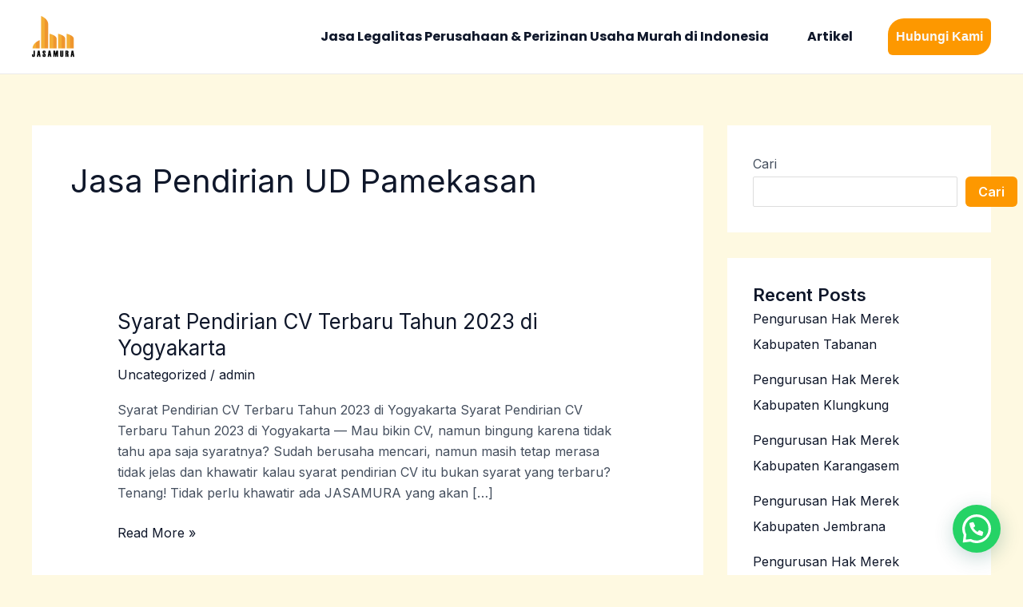

--- FILE ---
content_type: text/html; charset=UTF-8
request_url: https://jasamura.id/tag/jasa-pendirian-ud-pamekasan/
body_size: 49741
content:
<!DOCTYPE html>
<html lang="id">
<head>
	<meta name="google-site-verification" content="Es_9ihzPRHkO1wP1yRpyWJ2XmhZmbzRvZ0oKNAppTgw" />
<meta charset="UTF-8">
<meta name="viewport" content="width=device-width, initial-scale=1">
	 <link rel="profile" href="https://gmpg.org/xfn/11"> 
	 <meta name='robots' content='index, follow, max-image-preview:large, max-snippet:-1, max-video-preview:-1' />

<!-- Google Tag Manager for WordPress by gtm4wp.com -->
<script data-cfasync="false" data-pagespeed-no-defer>
	var gtm4wp_datalayer_name = "dataLayer";
	var dataLayer = dataLayer || [];
</script>
<!-- End Google Tag Manager for WordPress by gtm4wp.com -->
	<!-- This site is optimized with the Yoast SEO plugin v25.3.1 - https://yoast.com/wordpress/plugins/seo/ -->
	<title>Jasa Pendirian UD Pamekasan Arsip - Jasamura</title>
	<link rel="canonical" href="https://jasamura.id/tag/jasa-pendirian-ud-pamekasan/" />
	<meta property="og:locale" content="id_ID" />
	<meta property="og:type" content="article" />
	<meta property="og:title" content="Jasa Pendirian UD Pamekasan Arsip - Jasamura" />
	<meta property="og:url" content="https://jasamura.id/tag/jasa-pendirian-ud-pamekasan/" />
	<meta property="og:site_name" content="Jasamura" />
	<meta name="twitter:card" content="summary_large_image" />
	<script type="application/ld+json" class="yoast-schema-graph">{"@context":"https://schema.org","@graph":[{"@type":"CollectionPage","@id":"https://jasamura.id/tag/jasa-pendirian-ud-pamekasan/","url":"https://jasamura.id/tag/jasa-pendirian-ud-pamekasan/","name":"Jasa Pendirian UD Pamekasan Arsip - Jasamura","isPartOf":{"@id":"https://jasamura.id/#website"},"breadcrumb":{"@id":"https://jasamura.id/tag/jasa-pendirian-ud-pamekasan/#breadcrumb"},"inLanguage":"id"},{"@type":"BreadcrumbList","@id":"https://jasamura.id/tag/jasa-pendirian-ud-pamekasan/#breadcrumb","itemListElement":[{"@type":"ListItem","position":1,"name":"Beranda","item":"https://jasamura.id/"},{"@type":"ListItem","position":2,"name":"Jasa Pendirian UD Pamekasan"}]},{"@type":"WebSite","@id":"https://jasamura.id/#website","url":"https://jasamura.id/","name":"Jasamura","description":"Jasa Perizinan Usaha Termurah","publisher":{"@id":"https://jasamura.id/#organization"},"potentialAction":[{"@type":"SearchAction","target":{"@type":"EntryPoint","urlTemplate":"https://jasamura.id/?s={search_term_string}"},"query-input":{"@type":"PropertyValueSpecification","valueRequired":true,"valueName":"search_term_string"}}],"inLanguage":"id"},{"@type":"Organization","@id":"https://jasamura.id/#organization","name":"Jasamura","url":"https://jasamura.id/","logo":{"@type":"ImageObject","inLanguage":"id","@id":"https://jasamura.id/#/schema/logo/image/","url":"https://jasamura.id/wp-content/uploads/2023/12/logo-jasamura.png","contentUrl":"https://jasamura.id/wp-content/uploads/2023/12/logo-jasamura.png","width":483,"height":472,"caption":"Jasamura"},"image":{"@id":"https://jasamura.id/#/schema/logo/image/"}}]}</script>
	<!-- / Yoast SEO plugin. -->


<link rel='dns-prefetch' href='//www.googletagmanager.com' />
<link rel='dns-prefetch' href='//fonts.googleapis.com' />
<link rel="alternate" type="application/rss+xml" title="Jasamura &raquo; Feed" href="https://jasamura.id/feed/" />
<link rel="alternate" type="application/rss+xml" title="Jasamura &raquo; Umpan Komentar" href="https://jasamura.id/comments/feed/" />
<link rel="alternate" type="application/rss+xml" title="Jasamura &raquo; Jasa Pendirian UD Pamekasan Umpan Tag" href="https://jasamura.id/tag/jasa-pendirian-ud-pamekasan/feed/" />
<style id='wp-img-auto-sizes-contain-inline-css'>
img:is([sizes=auto i],[sizes^="auto," i]){contain-intrinsic-size:3000px 1500px}
/*# sourceURL=wp-img-auto-sizes-contain-inline-css */
</style>
<link rel='stylesheet' id='astra-theme-css-css' href='https://jasamura.id/wp-content/themes/astra/assets/css/minified/main.min.css?ver=4.6.13' media='all' />
<style id='astra-theme-css-inline-css'>
:root{--ast-post-nav-space:0;--ast-container-default-xlg-padding:6.67em;--ast-container-default-lg-padding:5.67em;--ast-container-default-slg-padding:4.34em;--ast-container-default-md-padding:3.34em;--ast-container-default-sm-padding:6.67em;--ast-container-default-xs-padding:2.4em;--ast-container-default-xxs-padding:1.4em;--ast-code-block-background:#EEEEEE;--ast-comment-inputs-background:#FAFAFA;--ast-normal-container-width:1200px;--ast-narrow-container-width:750px;--ast-blog-title-font-weight:normal;--ast-blog-meta-weight:inherit;}html{font-size:100%;}a,.page-title{color:var(--ast-global-color-2);}a:hover,a:focus{color:var(--ast-global-color-1);}body,button,input,select,textarea,.ast-button,.ast-custom-button{font-family:'Inter',sans-serif;font-weight:400;font-size:16px;font-size:1rem;line-height:var(--ast-body-line-height,1.65em);}blockquote{color:var(--ast-global-color-3);}p,.entry-content p{margin-bottom:1em;}h1,.entry-content h1,h2,.entry-content h2,h3,.entry-content h3,h4,.entry-content h4,h5,.entry-content h5,h6,.entry-content h6,.site-title,.site-title a{font-family:'Inter',sans-serif;font-weight:600;}.site-title{font-size:35px;font-size:2.1875rem;display:none;}header .custom-logo-link img{max-width:53px;}.astra-logo-svg{width:53px;}.site-header .site-description{font-size:15px;font-size:0.9375rem;display:none;}.entry-title{font-size:26px;font-size:1.625rem;}.archive .ast-article-post .ast-article-inner,.blog .ast-article-post .ast-article-inner,.archive .ast-article-post .ast-article-inner:hover,.blog .ast-article-post .ast-article-inner:hover{overflow:hidden;}h1,.entry-content h1{font-size:64px;font-size:4rem;font-weight:600;font-family:'Inter',sans-serif;line-height:1.1em;}h2,.entry-content h2{font-size:48px;font-size:3rem;font-weight:600;font-family:'Inter',sans-serif;line-height:1.3em;}h3,.entry-content h3{font-size:32px;font-size:2rem;font-weight:600;font-family:'Inter',sans-serif;line-height:1.3em;}h4,.entry-content h4{font-size:24px;font-size:1.5rem;line-height:1.2em;font-weight:600;font-family:'Inter',sans-serif;}h5,.entry-content h5{font-size:20px;font-size:1.25rem;line-height:1.2em;font-weight:600;font-family:'Inter',sans-serif;}h6,.entry-content h6{font-size:14px;font-size:0.875rem;line-height:1em;font-weight:600;font-family:'Inter',sans-serif;text-transform:uppercase;}::selection{background-color:var(--ast-global-color-0);color:#000000;}body,h1,.entry-title a,.entry-content h1,h2,.entry-content h2,h3,.entry-content h3,h4,.entry-content h4,h5,.entry-content h5,h6,.entry-content h6{color:var(--ast-global-color-3);}.tagcloud a:hover,.tagcloud a:focus,.tagcloud a.current-item{color:#ffffff;border-color:var(--ast-global-color-2);background-color:var(--ast-global-color-2);}input:focus,input[type="text"]:focus,input[type="email"]:focus,input[type="url"]:focus,input[type="password"]:focus,input[type="reset"]:focus,input[type="search"]:focus,textarea:focus{border-color:var(--ast-global-color-2);}input[type="radio"]:checked,input[type=reset],input[type="checkbox"]:checked,input[type="checkbox"]:hover:checked,input[type="checkbox"]:focus:checked,input[type=range]::-webkit-slider-thumb{border-color:var(--ast-global-color-2);background-color:var(--ast-global-color-2);box-shadow:none;}.site-footer a:hover + .post-count,.site-footer a:focus + .post-count{background:var(--ast-global-color-2);border-color:var(--ast-global-color-2);}.single .nav-links .nav-previous,.single .nav-links .nav-next{color:var(--ast-global-color-2);}.entry-meta,.entry-meta *{line-height:1.45;color:var(--ast-global-color-2);}.entry-meta a:not(.ast-button):hover,.entry-meta a:not(.ast-button):hover *,.entry-meta a:not(.ast-button):focus,.entry-meta a:not(.ast-button):focus *,.page-links > .page-link,.page-links .page-link:hover,.post-navigation a:hover{color:var(--ast-global-color-1);}#cat option,.secondary .calendar_wrap thead a,.secondary .calendar_wrap thead a:visited{color:var(--ast-global-color-2);}.secondary .calendar_wrap #today,.ast-progress-val span{background:var(--ast-global-color-2);}.secondary a:hover + .post-count,.secondary a:focus + .post-count{background:var(--ast-global-color-2);border-color:var(--ast-global-color-2);}.calendar_wrap #today > a{color:#ffffff;}.page-links .page-link,.single .post-navigation a{color:var(--ast-global-color-2);}.ast-search-menu-icon .search-form button.search-submit{padding:0 4px;}.ast-search-menu-icon form.search-form{padding-right:0;}.ast-search-menu-icon.slide-search input.search-field{width:0;}.ast-header-search .ast-search-menu-icon.ast-dropdown-active .search-form,.ast-header-search .ast-search-menu-icon.ast-dropdown-active .search-field:focus{transition:all 0.2s;}.search-form input.search-field:focus{outline:none;}.ast-archive-title{color:var(--ast-global-color-2);}.wp-block-latest-posts > li > a{color:var(--ast-global-color-2);}.widget-title,.widget .wp-block-heading{font-size:22px;font-size:1.375rem;color:var(--ast-global-color-2);}#secondary,#secondary button,#secondary input,#secondary select,#secondary textarea{font-size:16px;font-size:1rem;}.ast-search-menu-icon.slide-search a:focus-visible:focus-visible,.astra-search-icon:focus-visible,#close:focus-visible,a:focus-visible,.ast-menu-toggle:focus-visible,.site .skip-link:focus-visible,.wp-block-loginout input:focus-visible,.wp-block-search.wp-block-search__button-inside .wp-block-search__inside-wrapper,.ast-header-navigation-arrow:focus-visible,.woocommerce .wc-proceed-to-checkout > .checkout-button:focus-visible,.woocommerce .woocommerce-MyAccount-navigation ul li a:focus-visible,.ast-orders-table__row .ast-orders-table__cell:focus-visible,.woocommerce .woocommerce-order-details .order-again > .button:focus-visible,.woocommerce .woocommerce-message a.button.wc-forward:focus-visible,.woocommerce #minus_qty:focus-visible,.woocommerce #plus_qty:focus-visible,a#ast-apply-coupon:focus-visible,.woocommerce .woocommerce-info a:focus-visible,.woocommerce .astra-shop-summary-wrap a:focus-visible,.woocommerce a.wc-forward:focus-visible,#ast-apply-coupon:focus-visible,.woocommerce-js .woocommerce-mini-cart-item a.remove:focus-visible,#close:focus-visible,.button.search-submit:focus-visible,#search_submit:focus,.normal-search:focus-visible{outline-style:dotted;outline-color:inherit;outline-width:thin;}input:focus,input[type="text"]:focus,input[type="email"]:focus,input[type="url"]:focus,input[type="password"]:focus,input[type="reset"]:focus,input[type="search"]:focus,input[type="number"]:focus,textarea:focus,.wp-block-search__input:focus,[data-section="section-header-mobile-trigger"] .ast-button-wrap .ast-mobile-menu-trigger-minimal:focus,.ast-mobile-popup-drawer.active .menu-toggle-close:focus,.woocommerce-ordering select.orderby:focus,#ast-scroll-top:focus,#coupon_code:focus,.woocommerce-page #comment:focus,.woocommerce #reviews #respond input#submit:focus,.woocommerce a.add_to_cart_button:focus,.woocommerce .button.single_add_to_cart_button:focus,.woocommerce .woocommerce-cart-form button:focus,.woocommerce .woocommerce-cart-form__cart-item .quantity .qty:focus,.woocommerce .woocommerce-billing-fields .woocommerce-billing-fields__field-wrapper .woocommerce-input-wrapper > .input-text:focus,.woocommerce #order_comments:focus,.woocommerce #place_order:focus,.woocommerce .woocommerce-address-fields .woocommerce-address-fields__field-wrapper .woocommerce-input-wrapper > .input-text:focus,.woocommerce .woocommerce-MyAccount-content form button:focus,.woocommerce .woocommerce-MyAccount-content .woocommerce-EditAccountForm .woocommerce-form-row .woocommerce-Input.input-text:focus,.woocommerce .ast-woocommerce-container .woocommerce-pagination ul.page-numbers li a:focus,body #content .woocommerce form .form-row .select2-container--default .select2-selection--single:focus,#ast-coupon-code:focus,.woocommerce.woocommerce-js .quantity input[type=number]:focus,.woocommerce-js .woocommerce-mini-cart-item .quantity input[type=number]:focus,.woocommerce p#ast-coupon-trigger:focus{border-style:dotted;border-color:inherit;border-width:thin;}input{outline:none;}.ast-logo-title-inline .site-logo-img{padding-right:1em;}.site-logo-img img{ transition:all 0.2s linear;}body .ast-oembed-container *{position:absolute;top:0;width:100%;height:100%;left:0;}body .wp-block-embed-pocket-casts .ast-oembed-container *{position:unset;}.ast-single-post-featured-section + article {margin-top: 2em;}.site-content .ast-single-post-featured-section img {width: 100%;overflow: hidden;object-fit: cover;}.site > .ast-single-related-posts-container {margin-top: 0;}@media (min-width: 922px) {.ast-desktop .ast-container--narrow {max-width: var(--ast-narrow-container-width);margin: 0 auto;}}#secondary {margin: 4em 0 2.5em;word-break: break-word;line-height: 2;}#secondary li {margin-bottom: 0.25em;}#secondary li:last-child {margin-bottom: 0;}@media (max-width: 768px) {.js_active .ast-plain-container.ast-single-post #secondary {margin-top: 1.5em;}}.ast-separate-container.ast-two-container #secondary .widget {background-color: #fff;padding: 2em;margin-bottom: 2em;}@media (min-width: 993px) {.ast-left-sidebar #secondary {padding-right: 60px;}.ast-right-sidebar #secondary {padding-left: 60px;}}@media (max-width: 993px) {.ast-right-sidebar #secondary {padding-left: 30px;}.ast-left-sidebar #secondary {padding-right: 30px;}}@media (max-width:921.9px){#ast-desktop-header{display:none;}}@media (min-width:922px){#ast-mobile-header{display:none;}}.wp-block-buttons.aligncenter{justify-content:center;}.wp-block-button.is-style-outline .wp-block-button__link{border-color:var(--ast-global-color-0);}div.wp-block-button.is-style-outline > .wp-block-button__link:not(.has-text-color),div.wp-block-button.wp-block-button__link.is-style-outline:not(.has-text-color){color:var(--ast-global-color-0);}.wp-block-button.is-style-outline .wp-block-button__link:hover,.wp-block-buttons .wp-block-button.is-style-outline .wp-block-button__link:focus,.wp-block-buttons .wp-block-button.is-style-outline > .wp-block-button__link:not(.has-text-color):hover,.wp-block-buttons .wp-block-button.wp-block-button__link.is-style-outline:not(.has-text-color):hover{color:var(--ast-global-color-5);background-color:var(--ast-global-color-1);border-color:var(--ast-global-color-1);}.post-page-numbers.current .page-link,.ast-pagination .page-numbers.current{color:#000000;border-color:var(--ast-global-color-0);background-color:var(--ast-global-color-0);}.wp-block-button.is-style-outline .wp-block-button__link.wp-element-button,.ast-outline-button{border-color:var(--ast-global-color-0);font-family:inherit;font-weight:600;font-size:16px;font-size:1rem;line-height:1em;border-top-left-radius:6px;border-top-right-radius:6px;border-bottom-right-radius:6px;border-bottom-left-radius:6px;}.wp-block-buttons .wp-block-button.is-style-outline > .wp-block-button__link:not(.has-text-color),.wp-block-buttons .wp-block-button.wp-block-button__link.is-style-outline:not(.has-text-color),.ast-outline-button{color:var(--ast-global-color-0);}.wp-block-button.is-style-outline .wp-block-button__link:hover,.wp-block-buttons .wp-block-button.is-style-outline .wp-block-button__link:focus,.wp-block-buttons .wp-block-button.is-style-outline > .wp-block-button__link:not(.has-text-color):hover,.wp-block-buttons .wp-block-button.wp-block-button__link.is-style-outline:not(.has-text-color):hover,.ast-outline-button:hover,.ast-outline-button:focus,.wp-block-uagb-buttons-child .uagb-buttons-repeater.ast-outline-button:hover,.wp-block-uagb-buttons-child .uagb-buttons-repeater.ast-outline-button:focus{color:var(--ast-global-color-5);background-color:var(--ast-global-color-1);border-color:var(--ast-global-color-1);}.wp-block-button .wp-block-button__link.wp-element-button.is-style-outline:not(.has-background),.wp-block-button.is-style-outline>.wp-block-button__link.wp-element-button:not(.has-background),.ast-outline-button{background-color:var(--ast-global-color-0);}@media (max-width:921px){.wp-block-button.is-style-outline .wp-block-button__link.wp-element-button,.ast-outline-button{font-size:15px;font-size:0.9375rem;}}@media (max-width:544px){.wp-block-button.is-style-outline .wp-block-button__link.wp-element-button,.ast-outline-button{font-size:14px;font-size:0.875rem;}}.entry-content[ast-blocks-layout] > figure{margin-bottom:1em;}h1.widget-title{font-weight:600;}h2.widget-title{font-weight:600;}h3.widget-title{font-weight:600;}@media (max-width:921px){.ast-separate-container #primary,.ast-separate-container #secondary{padding:1.5em 0;}#primary,#secondary{padding:1.5em 0;margin:0;}.ast-left-sidebar #content > .ast-container{display:flex;flex-direction:column-reverse;width:100%;}.ast-separate-container .ast-article-post,.ast-separate-container .ast-article-single{padding:1.5em 2.14em;}.ast-author-box img.avatar{margin:20px 0 0 0;}}@media (max-width:921px){#secondary.secondary{padding-top:0;}.ast-separate-container.ast-right-sidebar #secondary{padding-left:1em;padding-right:1em;}.ast-separate-container.ast-two-container #secondary{padding-left:0;padding-right:0;}.ast-page-builder-template .entry-header #secondary,.ast-page-builder-template #secondary{margin-top:1.5em;}}@media (max-width:921px){.ast-right-sidebar #primary{padding-right:0;}.ast-page-builder-template.ast-left-sidebar #secondary,.ast-page-builder-template.ast-right-sidebar #secondary{padding-right:20px;padding-left:20px;}.ast-right-sidebar #secondary,.ast-left-sidebar #primary{padding-left:0;}.ast-left-sidebar #secondary{padding-right:0;}}@media (min-width:922px){.ast-separate-container.ast-right-sidebar #primary,.ast-separate-container.ast-left-sidebar #primary{border:0;}.search-no-results.ast-separate-container #primary{margin-bottom:4em;}}@media (min-width:922px){.ast-right-sidebar #primary{border-right:1px solid var(--ast-border-color);}.ast-left-sidebar #primary{border-left:1px solid var(--ast-border-color);}.ast-right-sidebar #secondary{border-left:1px solid var(--ast-border-color);margin-left:-1px;}.ast-left-sidebar #secondary{border-right:1px solid var(--ast-border-color);margin-right:-1px;}.ast-separate-container.ast-two-container.ast-right-sidebar #secondary{padding-left:30px;padding-right:0;}.ast-separate-container.ast-two-container.ast-left-sidebar #secondary{padding-right:30px;padding-left:0;}.ast-separate-container.ast-right-sidebar #secondary,.ast-separate-container.ast-left-sidebar #secondary{border:0;margin-left:auto;margin-right:auto;}.ast-separate-container.ast-two-container #secondary .widget:last-child{margin-bottom:0;}}.elementor-button-wrapper .elementor-button{border-style:solid;text-decoration:none;border-top-width:0;border-right-width:0;border-left-width:0;border-bottom-width:0;}body .elementor-button.elementor-size-sm,body .elementor-button.elementor-size-xs,body .elementor-button.elementor-size-md,body .elementor-button.elementor-size-lg,body .elementor-button.elementor-size-xl,body .elementor-button{border-top-left-radius:6px;border-top-right-radius:6px;border-bottom-right-radius:6px;border-bottom-left-radius:6px;padding-top:18px;padding-right:32px;padding-bottom:18px;padding-left:32px;}@media (max-width:921px){.elementor-button-wrapper .elementor-button.elementor-size-sm,.elementor-button-wrapper .elementor-button.elementor-size-xs,.elementor-button-wrapper .elementor-button.elementor-size-md,.elementor-button-wrapper .elementor-button.elementor-size-lg,.elementor-button-wrapper .elementor-button.elementor-size-xl,.elementor-button-wrapper .elementor-button{padding-top:14px;padding-right:28px;padding-bottom:14px;padding-left:28px;}}@media (max-width:544px){.elementor-button-wrapper .elementor-button.elementor-size-sm,.elementor-button-wrapper .elementor-button.elementor-size-xs,.elementor-button-wrapper .elementor-button.elementor-size-md,.elementor-button-wrapper .elementor-button.elementor-size-lg,.elementor-button-wrapper .elementor-button.elementor-size-xl,.elementor-button-wrapper .elementor-button{padding-top:12px;padding-right:24px;padding-bottom:12px;padding-left:24px;}}.elementor-button-wrapper .elementor-button{border-color:var(--ast-global-color-0);background-color:var(--ast-global-color-0);}.elementor-button-wrapper .elementor-button:hover,.elementor-button-wrapper .elementor-button:focus{color:var(--ast-global-color-5);background-color:var(--ast-global-color-1);border-color:var(--ast-global-color-1);}.wp-block-button .wp-block-button__link ,.elementor-button-wrapper .elementor-button,.elementor-button-wrapper .elementor-button:visited{color:var(--ast-global-color-5);}.elementor-button-wrapper .elementor-button{font-weight:600;font-size:16px;font-size:1rem;line-height:1em;}body .elementor-button.elementor-size-sm,body .elementor-button.elementor-size-xs,body .elementor-button.elementor-size-md,body .elementor-button.elementor-size-lg,body .elementor-button.elementor-size-xl,body .elementor-button{font-size:16px;font-size:1rem;}.wp-block-button .wp-block-button__link:hover,.wp-block-button .wp-block-button__link:focus{color:var(--ast-global-color-5);background-color:var(--ast-global-color-1);border-color:var(--ast-global-color-1);}.elementor-widget-heading h1.elementor-heading-title{line-height:1.1em;}.elementor-widget-heading h2.elementor-heading-title{line-height:1.3em;}.elementor-widget-heading h3.elementor-heading-title{line-height:1.3em;}.elementor-widget-heading h4.elementor-heading-title{line-height:1.2em;}.elementor-widget-heading h5.elementor-heading-title{line-height:1.2em;}.elementor-widget-heading h6.elementor-heading-title{line-height:1em;}.wp-block-button .wp-block-button__link,.wp-block-search .wp-block-search__button,body .wp-block-file .wp-block-file__button{border-color:var(--ast-global-color-0);background-color:var(--ast-global-color-0);color:var(--ast-global-color-5);font-family:inherit;font-weight:600;line-height:1em;font-size:16px;font-size:1rem;border-top-left-radius:6px;border-top-right-radius:6px;border-bottom-right-radius:6px;border-bottom-left-radius:6px;padding-top:18px;padding-right:32px;padding-bottom:18px;padding-left:32px;}@media (max-width:921px){.wp-block-button .wp-block-button__link,.wp-block-search .wp-block-search__button,body .wp-block-file .wp-block-file__button{font-size:15px;font-size:0.9375rem;padding-top:14px;padding-right:28px;padding-bottom:14px;padding-left:28px;}}@media (max-width:544px){.wp-block-button .wp-block-button__link,.wp-block-search .wp-block-search__button,body .wp-block-file .wp-block-file__button{font-size:14px;font-size:0.875rem;padding-top:12px;padding-right:24px;padding-bottom:12px;padding-left:24px;}}.menu-toggle,button,.ast-button,.ast-custom-button,.button,input#submit,input[type="button"],input[type="submit"],input[type="reset"],form[CLASS*="wp-block-search__"].wp-block-search .wp-block-search__inside-wrapper .wp-block-search__button,body .wp-block-file .wp-block-file__button,.woocommerce-js a.button,.woocommerce button.button,.woocommerce .woocommerce-message a.button,.woocommerce #respond input#submit.alt,.woocommerce input.button.alt,.woocommerce input.button,.woocommerce input.button:disabled,.woocommerce input.button:disabled[disabled],.woocommerce input.button:disabled:hover,.woocommerce input.button:disabled[disabled]:hover,.woocommerce #respond input#submit,.woocommerce button.button.alt.disabled,.wc-block-grid__products .wc-block-grid__product .wp-block-button__link,.wc-block-grid__product-onsale,[CLASS*="wc-block"] button,.woocommerce-js .astra-cart-drawer .astra-cart-drawer-content .woocommerce-mini-cart__buttons .button:not(.checkout):not(.ast-continue-shopping),.woocommerce-js .astra-cart-drawer .astra-cart-drawer-content .woocommerce-mini-cart__buttons a.checkout,.woocommerce button.button.alt.disabled.wc-variation-selection-needed,[CLASS*="wc-block"] .wc-block-components-button{border-style:solid;border-top-width:0;border-right-width:0;border-left-width:0;border-bottom-width:0;color:var(--ast-global-color-5);border-color:var(--ast-global-color-0);background-color:var(--ast-global-color-0);padding-top:18px;padding-right:32px;padding-bottom:18px;padding-left:32px;font-family:inherit;font-weight:600;font-size:16px;font-size:1rem;line-height:1em;border-top-left-radius:6px;border-top-right-radius:6px;border-bottom-right-radius:6px;border-bottom-left-radius:6px;}button:focus,.menu-toggle:hover,button:hover,.ast-button:hover,.ast-custom-button:hover .button:hover,.ast-custom-button:hover ,input[type=reset]:hover,input[type=reset]:focus,input#submit:hover,input#submit:focus,input[type="button"]:hover,input[type="button"]:focus,input[type="submit"]:hover,input[type="submit"]:focus,form[CLASS*="wp-block-search__"].wp-block-search .wp-block-search__inside-wrapper .wp-block-search__button:hover,form[CLASS*="wp-block-search__"].wp-block-search .wp-block-search__inside-wrapper .wp-block-search__button:focus,body .wp-block-file .wp-block-file__button:hover,body .wp-block-file .wp-block-file__button:focus,.woocommerce-js a.button:hover,.woocommerce button.button:hover,.woocommerce .woocommerce-message a.button:hover,.woocommerce #respond input#submit:hover,.woocommerce #respond input#submit.alt:hover,.woocommerce input.button.alt:hover,.woocommerce input.button:hover,.woocommerce button.button.alt.disabled:hover,.wc-block-grid__products .wc-block-grid__product .wp-block-button__link:hover,[CLASS*="wc-block"] button:hover,.woocommerce-js .astra-cart-drawer .astra-cart-drawer-content .woocommerce-mini-cart__buttons .button:not(.checkout):not(.ast-continue-shopping):hover,.woocommerce-js .astra-cart-drawer .astra-cart-drawer-content .woocommerce-mini-cart__buttons a.checkout:hover,.woocommerce button.button.alt.disabled.wc-variation-selection-needed:hover,[CLASS*="wc-block"] .wc-block-components-button:hover,[CLASS*="wc-block"] .wc-block-components-button:focus{color:var(--ast-global-color-5);background-color:var(--ast-global-color-1);border-color:var(--ast-global-color-1);}@media (max-width:921px){.menu-toggle,button,.ast-button,.ast-custom-button,.button,input#submit,input[type="button"],input[type="submit"],input[type="reset"],form[CLASS*="wp-block-search__"].wp-block-search .wp-block-search__inside-wrapper .wp-block-search__button,body .wp-block-file .wp-block-file__button,.woocommerce-js a.button,.woocommerce button.button,.woocommerce .woocommerce-message a.button,.woocommerce #respond input#submit.alt,.woocommerce input.button.alt,.woocommerce input.button,.woocommerce input.button:disabled,.woocommerce input.button:disabled[disabled],.woocommerce input.button:disabled:hover,.woocommerce input.button:disabled[disabled]:hover,.woocommerce #respond input#submit,.woocommerce button.button.alt.disabled,.wc-block-grid__products .wc-block-grid__product .wp-block-button__link,.wc-block-grid__product-onsale,[CLASS*="wc-block"] button,.woocommerce-js .astra-cart-drawer .astra-cart-drawer-content .woocommerce-mini-cart__buttons .button:not(.checkout):not(.ast-continue-shopping),.woocommerce-js .astra-cart-drawer .astra-cart-drawer-content .woocommerce-mini-cart__buttons a.checkout,.woocommerce button.button.alt.disabled.wc-variation-selection-needed,[CLASS*="wc-block"] .wc-block-components-button{padding-top:14px;padding-right:28px;padding-bottom:14px;padding-left:28px;font-size:15px;font-size:0.9375rem;}}@media (max-width:544px){.menu-toggle,button,.ast-button,.ast-custom-button,.button,input#submit,input[type="button"],input[type="submit"],input[type="reset"],form[CLASS*="wp-block-search__"].wp-block-search .wp-block-search__inside-wrapper .wp-block-search__button,body .wp-block-file .wp-block-file__button,.woocommerce-js a.button,.woocommerce button.button,.woocommerce .woocommerce-message a.button,.woocommerce #respond input#submit.alt,.woocommerce input.button.alt,.woocommerce input.button,.woocommerce input.button:disabled,.woocommerce input.button:disabled[disabled],.woocommerce input.button:disabled:hover,.woocommerce input.button:disabled[disabled]:hover,.woocommerce #respond input#submit,.woocommerce button.button.alt.disabled,.wc-block-grid__products .wc-block-grid__product .wp-block-button__link,.wc-block-grid__product-onsale,[CLASS*="wc-block"] button,.woocommerce-js .astra-cart-drawer .astra-cart-drawer-content .woocommerce-mini-cart__buttons .button:not(.checkout):not(.ast-continue-shopping),.woocommerce-js .astra-cart-drawer .astra-cart-drawer-content .woocommerce-mini-cart__buttons a.checkout,.woocommerce button.button.alt.disabled.wc-variation-selection-needed,[CLASS*="wc-block"] .wc-block-components-button{padding-top:12px;padding-right:24px;padding-bottom:12px;padding-left:24px;font-size:14px;font-size:0.875rem;}}@media (max-width:921px){.menu-toggle,button,.ast-button,.button,input#submit,input[type="button"],input[type="submit"],input[type="reset"]{font-size:15px;font-size:0.9375rem;}.ast-mobile-header-stack .main-header-bar .ast-search-menu-icon{display:inline-block;}.ast-header-break-point.ast-header-custom-item-outside .ast-mobile-header-stack .main-header-bar .ast-search-icon{margin:0;}.ast-comment-avatar-wrap img{max-width:2.5em;}.ast-comment-meta{padding:0 1.8888em 1.3333em;}.ast-separate-container .ast-comment-list li.depth-1{padding:1.5em 2.14em;}.ast-separate-container .comment-respond{padding:2em 2.14em;}}@media (min-width:544px){.ast-container{max-width:100%;}}@media (max-width:544px){.ast-separate-container .ast-article-post,.ast-separate-container .ast-article-single,.ast-separate-container .comments-title,.ast-separate-container .ast-archive-description{padding:1.5em 1em;}.ast-separate-container #content .ast-container{padding-left:0.54em;padding-right:0.54em;}.ast-separate-container .ast-comment-list .bypostauthor{padding:.5em;}.ast-search-menu-icon.ast-dropdown-active .search-field{width:170px;}.menu-toggle,button,.ast-button,.button,input#submit,input[type="button"],input[type="submit"],input[type="reset"]{font-size:14px;font-size:0.875rem;}.ast-separate-container #secondary{padding-top:0;}.ast-separate-container.ast-two-container #secondary .widget{margin-bottom:1.5em;padding-left:1em;padding-right:1em;}}.ast-separate-container{background-color:var(--ast-global-color-4);;background-image:none;;}@media (max-width:921px){.widget-title{font-size:21px;font-size:1.4rem;}body,button,input,select,textarea,.ast-button,.ast-custom-button{font-size:15px;font-size:0.9375rem;}#secondary,#secondary button,#secondary input,#secondary select,#secondary textarea{font-size:15px;font-size:0.9375rem;}.site-title{display:none;}.site-header .site-description{display:none;}h1,.entry-content h1{font-size:48px;}h2,.entry-content h2{font-size:36px;}h3,.entry-content h3{font-size:28px;}h4,.entry-content h4{font-size:22px;font-size:1.375rem;}h5,.entry-content h5{font-size:18px;font-size:1.125rem;}h6,.entry-content h6{font-size:14px;font-size:0.875rem;}.astra-logo-svg{width:44px;}header .custom-logo-link img,.ast-header-break-point .site-logo-img .custom-mobile-logo-link img{max-width:44px;}}@media (max-width:544px){.widget-title{font-size:20px;font-size:1.4285714285714rem;}body,button,input,select,textarea,.ast-button,.ast-custom-button{font-size:14px;font-size:0.875rem;}#secondary,#secondary button,#secondary input,#secondary select,#secondary textarea{font-size:14px;font-size:0.875rem;}.site-title{display:none;}.site-header .site-description{display:none;}h1,.entry-content h1{font-size:36px;}h2,.entry-content h2{font-size:30px;}h3,.entry-content h3{font-size:24px;}h4,.entry-content h4{font-size:20px;font-size:1.25rem;}h5,.entry-content h5{font-size:16px;font-size:1rem;}h6,.entry-content h6{font-size:13px;font-size:0.8125rem;}header .custom-logo-link img,.ast-header-break-point .site-branding img,.ast-header-break-point .custom-logo-link img{max-width:32px;}.astra-logo-svg{width:32px;}.astra-logo-svg:not(.sticky-custom-logo .astra-logo-svg,.transparent-custom-logo .astra-logo-svg,.advanced-header-logo .astra-logo-svg){height:12px;}.ast-header-break-point .site-logo-img .custom-mobile-logo-link img{max-width:32px;}}@media (max-width:544px){html{font-size:100%;}}@media (min-width:922px){.ast-container{max-width:1240px;}}@media (min-width:922px){.site-content .ast-container{display:flex;}}@media (max-width:921px){.site-content .ast-container{flex-direction:column;}}.ast-blog-layout-classic-grid .ast-article-inner{box-shadow:0px 6px 15px -2px rgba(16,24,40,0.05);}.ast-separate-container .ast-blog-layout-classic-grid .ast-article-inner,.ast-plain-container .ast-blog-layout-classic-grid .ast-article-inner{height:100%;}.ast-blog-layout-6-grid .ast-blog-featured-section:before {content: "";}.cat-links.badge a,.tags-links.badge a {padding: 4px 8px;border-radius: 3px;font-weight: 400;}.cat-links.underline a,.tags-links.underline a{text-decoration: underline;}@media (min-width:922px){.main-header-menu .sub-menu .menu-item.ast-left-align-sub-menu:hover > .sub-menu,.main-header-menu .sub-menu .menu-item.ast-left-align-sub-menu.focus > .sub-menu{margin-left:-0px;}}.site .comments-area{padding-bottom:3em;}.wp-block-file {display: flex;align-items: center;flex-wrap: wrap;justify-content: space-between;}.wp-block-pullquote {border: none;}.wp-block-pullquote blockquote::before {content: "\201D";font-family: "Helvetica",sans-serif;display: flex;transform: rotate( 180deg );font-size: 6rem;font-style: normal;line-height: 1;font-weight: bold;align-items: center;justify-content: center;}.has-text-align-right > blockquote::before {justify-content: flex-start;}.has-text-align-left > blockquote::before {justify-content: flex-end;}figure.wp-block-pullquote.is-style-solid-color blockquote {max-width: 100%;text-align: inherit;}html body {--wp--custom--ast-default-block-top-padding: ;--wp--custom--ast-default-block-right-padding: ;--wp--custom--ast-default-block-bottom-padding: ;--wp--custom--ast-default-block-left-padding: ;--wp--custom--ast-container-width: 1200px;--wp--custom--ast-content-width-size: 1200px;--wp--custom--ast-wide-width-size: calc(1200px + var(--wp--custom--ast-default-block-left-padding) + var(--wp--custom--ast-default-block-right-padding));}.ast-narrow-container {--wp--custom--ast-content-width-size: 750px;--wp--custom--ast-wide-width-size: 750px;}@media(max-width: 921px) {html body {--wp--custom--ast-default-block-top-padding: ;--wp--custom--ast-default-block-right-padding: ;--wp--custom--ast-default-block-bottom-padding: ;--wp--custom--ast-default-block-left-padding: ;}}@media(max-width: 544px) {html body {--wp--custom--ast-default-block-top-padding: ;--wp--custom--ast-default-block-right-padding: ;--wp--custom--ast-default-block-bottom-padding: ;--wp--custom--ast-default-block-left-padding: ;}}.entry-content > .wp-block-group,.entry-content > .wp-block-cover,.entry-content > .wp-block-columns {padding-top: var(--wp--custom--ast-default-block-top-padding);padding-right: var(--wp--custom--ast-default-block-right-padding);padding-bottom: var(--wp--custom--ast-default-block-bottom-padding);padding-left: var(--wp--custom--ast-default-block-left-padding);}.ast-plain-container.ast-no-sidebar .entry-content > .alignfull,.ast-page-builder-template .ast-no-sidebar .entry-content > .alignfull {margin-left: calc( -50vw + 50%);margin-right: calc( -50vw + 50%);max-width: 100vw;width: 100vw;}.ast-plain-container.ast-no-sidebar .entry-content .alignfull .alignfull,.ast-page-builder-template.ast-no-sidebar .entry-content .alignfull .alignfull,.ast-plain-container.ast-no-sidebar .entry-content .alignfull .alignwide,.ast-page-builder-template.ast-no-sidebar .entry-content .alignfull .alignwide,.ast-plain-container.ast-no-sidebar .entry-content .alignwide .alignfull,.ast-page-builder-template.ast-no-sidebar .entry-content .alignwide .alignfull,.ast-plain-container.ast-no-sidebar .entry-content .alignwide .alignwide,.ast-page-builder-template.ast-no-sidebar .entry-content .alignwide .alignwide,.ast-plain-container.ast-no-sidebar .entry-content .wp-block-column .alignfull,.ast-page-builder-template.ast-no-sidebar .entry-content .wp-block-column .alignfull,.ast-plain-container.ast-no-sidebar .entry-content .wp-block-column .alignwide,.ast-page-builder-template.ast-no-sidebar .entry-content .wp-block-column .alignwide {margin-left: auto;margin-right: auto;width: 100%;}[ast-blocks-layout] .wp-block-separator:not(.is-style-dots) {height: 0;}[ast-blocks-layout] .wp-block-separator {margin: 20px auto;}[ast-blocks-layout] .wp-block-separator:not(.is-style-wide):not(.is-style-dots) {max-width: 100px;}[ast-blocks-layout] .wp-block-separator.has-background {padding: 0;}.entry-content[ast-blocks-layout] > * {max-width: var(--wp--custom--ast-content-width-size);margin-left: auto;margin-right: auto;}.entry-content[ast-blocks-layout] > .alignwide {max-width: var(--wp--custom--ast-wide-width-size);}.entry-content[ast-blocks-layout] .alignfull {max-width: none;}.entry-content .wp-block-columns {margin-bottom: 0;}blockquote {margin: 1.5em;border-color: rgba(0,0,0,0.05);}.wp-block-quote:not(.has-text-align-right):not(.has-text-align-center) {border-left: 5px solid rgba(0,0,0,0.05);}.has-text-align-right > blockquote,blockquote.has-text-align-right {border-right: 5px solid rgba(0,0,0,0.05);}.has-text-align-left > blockquote,blockquote.has-text-align-left {border-left: 5px solid rgba(0,0,0,0.05);}.wp-block-site-tagline,.wp-block-latest-posts .read-more {margin-top: 15px;}.wp-block-loginout p label {display: block;}.wp-block-loginout p:not(.login-remember):not(.login-submit) input {width: 100%;}.wp-block-loginout input:focus {border-color: transparent;}.wp-block-loginout input:focus {outline: thin dotted;}.entry-content .wp-block-media-text .wp-block-media-text__content {padding: 0 0 0 8%;}.entry-content .wp-block-media-text.has-media-on-the-right .wp-block-media-text__content {padding: 0 8% 0 0;}.entry-content .wp-block-media-text.has-background .wp-block-media-text__content {padding: 8%;}.entry-content .wp-block-cover:not([class*="background-color"]) .wp-block-cover__inner-container,.entry-content .wp-block-cover:not([class*="background-color"]) .wp-block-cover-image-text,.entry-content .wp-block-cover:not([class*="background-color"]) .wp-block-cover-text,.entry-content .wp-block-cover-image:not([class*="background-color"]) .wp-block-cover__inner-container,.entry-content .wp-block-cover-image:not([class*="background-color"]) .wp-block-cover-image-text,.entry-content .wp-block-cover-image:not([class*="background-color"]) .wp-block-cover-text {color: var(--ast-global-color-5);}.wp-block-loginout .login-remember input {width: 1.1rem;height: 1.1rem;margin: 0 5px 4px 0;vertical-align: middle;}.wp-block-latest-posts > li > *:first-child,.wp-block-latest-posts:not(.is-grid) > li:first-child {margin-top: 0;}.wp-block-search__inside-wrapper .wp-block-search__input {padding: 0 10px;color: var(--ast-global-color-3);background: var(--ast-global-color-5);border-color: var(--ast-border-color);}.wp-block-latest-posts .read-more {margin-bottom: 1.5em;}.wp-block-search__no-button .wp-block-search__inside-wrapper .wp-block-search__input {padding-top: 5px;padding-bottom: 5px;}.wp-block-latest-posts .wp-block-latest-posts__post-date,.wp-block-latest-posts .wp-block-latest-posts__post-author {font-size: 1rem;}.wp-block-latest-posts > li > *,.wp-block-latest-posts:not(.is-grid) > li {margin-top: 12px;margin-bottom: 12px;}.ast-page-builder-template .entry-content[ast-blocks-layout] > *,.ast-page-builder-template .entry-content[ast-blocks-layout] > .alignfull > * {max-width: none;}.ast-page-builder-template .entry-content[ast-blocks-layout] > .alignwide > * {max-width: var(--wp--custom--ast-wide-width-size);}.ast-page-builder-template .entry-content[ast-blocks-layout] > .inherit-container-width > *,.ast-page-builder-template .entry-content[ast-blocks-layout] > * > *,.entry-content[ast-blocks-layout] > .wp-block-cover .wp-block-cover__inner-container {max-width: var(--wp--custom--ast-content-width-size);margin-left: auto;margin-right: auto;}.entry-content[ast-blocks-layout] .wp-block-cover:not(.alignleft):not(.alignright) {width: auto;}@media(max-width: 1200px) {.ast-separate-container .entry-content > .alignfull,.ast-separate-container .entry-content[ast-blocks-layout] > .alignwide,.ast-plain-container .entry-content[ast-blocks-layout] > .alignwide,.ast-plain-container .entry-content .alignfull {margin-left: calc(-1 * min(var(--ast-container-default-xlg-padding),20px)) ;margin-right: calc(-1 * min(var(--ast-container-default-xlg-padding),20px));}}@media(min-width: 1201px) {.ast-separate-container .entry-content > .alignfull {margin-left: calc(-1 * var(--ast-container-default-xlg-padding) );margin-right: calc(-1 * var(--ast-container-default-xlg-padding) );}.ast-separate-container .entry-content[ast-blocks-layout] > .alignwide,.ast-plain-container .entry-content[ast-blocks-layout] > .alignwide {margin-left: calc(-1 * var(--wp--custom--ast-default-block-left-padding) );margin-right: calc(-1 * var(--wp--custom--ast-default-block-right-padding) );}}@media(min-width: 921px) {.ast-separate-container .entry-content .wp-block-group.alignwide:not(.inherit-container-width) > :where(:not(.alignleft):not(.alignright)),.ast-plain-container .entry-content .wp-block-group.alignwide:not(.inherit-container-width) > :where(:not(.alignleft):not(.alignright)) {max-width: calc( var(--wp--custom--ast-content-width-size) + 80px );}.ast-plain-container.ast-right-sidebar .entry-content[ast-blocks-layout] .alignfull,.ast-plain-container.ast-left-sidebar .entry-content[ast-blocks-layout] .alignfull {margin-left: -60px;margin-right: -60px;}}@media(min-width: 544px) {.entry-content > .alignleft {margin-right: 20px;}.entry-content > .alignright {margin-left: 20px;}}@media (max-width:544px){.wp-block-columns .wp-block-column:not(:last-child){margin-bottom:20px;}.wp-block-latest-posts{margin:0;}}@media( max-width: 600px ) {.entry-content .wp-block-media-text .wp-block-media-text__content,.entry-content .wp-block-media-text.has-media-on-the-right .wp-block-media-text__content {padding: 8% 0 0;}.entry-content .wp-block-media-text.has-background .wp-block-media-text__content {padding: 8%;}}.ast-page-builder-template .entry-header {padding-left: 0;}.ast-narrow-container .site-content .wp-block-uagb-image--align-full .wp-block-uagb-image__figure {max-width: 100%;margin-left: auto;margin-right: auto;}:root .has-ast-global-color-0-color{color:var(--ast-global-color-0);}:root .has-ast-global-color-0-background-color{background-color:var(--ast-global-color-0);}:root .wp-block-button .has-ast-global-color-0-color{color:var(--ast-global-color-0);}:root .wp-block-button .has-ast-global-color-0-background-color{background-color:var(--ast-global-color-0);}:root .has-ast-global-color-1-color{color:var(--ast-global-color-1);}:root .has-ast-global-color-1-background-color{background-color:var(--ast-global-color-1);}:root .wp-block-button .has-ast-global-color-1-color{color:var(--ast-global-color-1);}:root .wp-block-button .has-ast-global-color-1-background-color{background-color:var(--ast-global-color-1);}:root .has-ast-global-color-2-color{color:var(--ast-global-color-2);}:root .has-ast-global-color-2-background-color{background-color:var(--ast-global-color-2);}:root .wp-block-button .has-ast-global-color-2-color{color:var(--ast-global-color-2);}:root .wp-block-button .has-ast-global-color-2-background-color{background-color:var(--ast-global-color-2);}:root .has-ast-global-color-3-color{color:var(--ast-global-color-3);}:root .has-ast-global-color-3-background-color{background-color:var(--ast-global-color-3);}:root .wp-block-button .has-ast-global-color-3-color{color:var(--ast-global-color-3);}:root .wp-block-button .has-ast-global-color-3-background-color{background-color:var(--ast-global-color-3);}:root .has-ast-global-color-4-color{color:var(--ast-global-color-4);}:root .has-ast-global-color-4-background-color{background-color:var(--ast-global-color-4);}:root .wp-block-button .has-ast-global-color-4-color{color:var(--ast-global-color-4);}:root .wp-block-button .has-ast-global-color-4-background-color{background-color:var(--ast-global-color-4);}:root .has-ast-global-color-5-color{color:var(--ast-global-color-5);}:root .has-ast-global-color-5-background-color{background-color:var(--ast-global-color-5);}:root .wp-block-button .has-ast-global-color-5-color{color:var(--ast-global-color-5);}:root .wp-block-button .has-ast-global-color-5-background-color{background-color:var(--ast-global-color-5);}:root .has-ast-global-color-6-color{color:var(--ast-global-color-6);}:root .has-ast-global-color-6-background-color{background-color:var(--ast-global-color-6);}:root .wp-block-button .has-ast-global-color-6-color{color:var(--ast-global-color-6);}:root .wp-block-button .has-ast-global-color-6-background-color{background-color:var(--ast-global-color-6);}:root .has-ast-global-color-7-color{color:var(--ast-global-color-7);}:root .has-ast-global-color-7-background-color{background-color:var(--ast-global-color-7);}:root .wp-block-button .has-ast-global-color-7-color{color:var(--ast-global-color-7);}:root .wp-block-button .has-ast-global-color-7-background-color{background-color:var(--ast-global-color-7);}:root .has-ast-global-color-8-color{color:var(--ast-global-color-8);}:root .has-ast-global-color-8-background-color{background-color:var(--ast-global-color-8);}:root .wp-block-button .has-ast-global-color-8-color{color:var(--ast-global-color-8);}:root .wp-block-button .has-ast-global-color-8-background-color{background-color:var(--ast-global-color-8);}:root{--ast-global-color-0:#FD9800;--ast-global-color-1:#E98C00;--ast-global-color-2:#0F172A;--ast-global-color-3:#454F5E;--ast-global-color-4:#FEF9E1;--ast-global-color-5:#FFFFFF;--ast-global-color-6:#F9F0C8;--ast-global-color-7:#141006;--ast-global-color-8:#222222;}:root {--ast-border-color : #dddddd;}.ast-archive-entry-banner {-js-display: flex;display: flex;flex-direction: column;justify-content: center;text-align: center;position: relative;background: #eeeeee;}.ast-archive-entry-banner[data-banner-width-type="custom"] {margin: 0 auto;width: 100%;}.ast-archive-entry-banner[data-banner-layout="layout-1"] {background: inherit;padding: 20px 0;text-align: left;}body.archive .ast-archive-description{max-width:1200px;width:100%;text-align:left;padding-top:3em;padding-right:3em;padding-bottom:3em;padding-left:3em;}body.archive .ast-archive-description .ast-archive-title,body.archive .ast-archive-description .ast-archive-title *{font-size:40px;font-size:2.5rem;}body.archive .ast-archive-description > *:not(:last-child){margin-bottom:10px;}@media (max-width:921px){body.archive .ast-archive-description{text-align:left;}}@media (max-width:544px){body.archive .ast-archive-description{text-align:left;}}a.edd-add-to-cart.white .edd-loading,.edd-discount-loader.edd-loading,.edd-loading-ajax.edd-loading{border-left-color:#000000;}@media (min-width:922px){.ast-edd-archive-page .site-content > .ast-container{max-width:1240px;}}.ast-breadcrumbs .trail-browse,.ast-breadcrumbs .trail-items,.ast-breadcrumbs .trail-items li{display:inline-block;margin:0;padding:0;border:none;background:inherit;text-indent:0;text-decoration:none;}.ast-breadcrumbs .trail-browse{font-size:inherit;font-style:inherit;font-weight:inherit;color:inherit;}.ast-breadcrumbs .trail-items{list-style:none;}.trail-items li::after{padding:0 0.3em;content:"\00bb";}.trail-items li:last-of-type::after{display:none;}h1,.entry-content h1,h2,.entry-content h2,h3,.entry-content h3,h4,.entry-content h4,h5,.entry-content h5,h6,.entry-content h6{color:var(--ast-global-color-2);}.entry-title a{color:var(--ast-global-color-2);}@media (max-width:921px){.ast-builder-grid-row-container.ast-builder-grid-row-tablet-3-firstrow .ast-builder-grid-row > *:first-child,.ast-builder-grid-row-container.ast-builder-grid-row-tablet-3-lastrow .ast-builder-grid-row > *:last-child{grid-column:1 / -1;}}@media (max-width:544px){.ast-builder-grid-row-container.ast-builder-grid-row-mobile-3-firstrow .ast-builder-grid-row > *:first-child,.ast-builder-grid-row-container.ast-builder-grid-row-mobile-3-lastrow .ast-builder-grid-row > *:last-child{grid-column:1 / -1;}}.ast-builder-layout-element[data-section="title_tagline"]{display:flex;}@media (max-width:921px){.ast-header-break-point .ast-builder-layout-element[data-section="title_tagline"]{display:flex;}}@media (max-width:544px){.ast-header-break-point .ast-builder-layout-element[data-section="title_tagline"]{display:flex;}}[data-section*="section-hb-button-"] .menu-link{display:none;}.ast-header-button-1[data-section*="section-hb-button-"] .ast-builder-button-wrap .ast-custom-button{font-family:Arial,Helvetica,Verdana,sans-serif;font-weight:700;}.ast-header-button-1 .ast-custom-button{color:#f9f9f9;background:var(--ast-global-color-0);border-color:#efba6b;border-top-left-radius:20px;border-bottom-right-radius:20px;}.ast-header-button-1 .ast-custom-button:hover{color:#fcfafa;background:#d18383;border-color:#e3c18e;}.ast-header-button-1[data-section*="section-hb-button-"] .ast-builder-button-wrap .ast-custom-button{padding-top:15px;padding-bottom:15px;padding-left:10px;padding-right:10px;margin-top:2px;margin-bottom:2px;margin-left:0px;margin-right:0px;}.ast-header-button-1[data-section="section-hb-button-1"]{display:flex;}@media (max-width:921px){.ast-header-break-point .ast-header-button-1[data-section="section-hb-button-1"]{display:flex;}}@media (max-width:544px){.ast-header-break-point .ast-header-button-1[data-section="section-hb-button-1"]{display:flex;}}.ast-builder-menu-1{font-family:'Poppins',sans-serif;font-weight:700;}.ast-builder-menu-1 .menu-item > .menu-link{padding-left:24px;padding-right:24px;}.ast-builder-menu-1 .sub-menu,.ast-builder-menu-1 .inline-on-mobile .sub-menu{border-top-width:2px;border-bottom-width:0px;border-right-width:0px;border-left-width:0px;border-color:var(--ast-global-color-0);border-style:solid;}.ast-builder-menu-1 .main-header-menu > .menu-item > .sub-menu,.ast-builder-menu-1 .main-header-menu > .menu-item > .astra-full-megamenu-wrapper{margin-top:0px;}.ast-desktop .ast-builder-menu-1 .main-header-menu > .menu-item > .sub-menu:before,.ast-desktop .ast-builder-menu-1 .main-header-menu > .menu-item > .astra-full-megamenu-wrapper:before{height:calc( 0px + 5px );}.ast-builder-menu-1 .menu-item.menu-item-has-children > .ast-menu-toggle{right:calc( 24px - 0.907em );}.ast-desktop .ast-builder-menu-1 .menu-item .sub-menu .menu-link{border-style:none;}@media (max-width:921px){.ast-header-break-point .ast-builder-menu-1 .menu-item.menu-item-has-children > .ast-menu-toggle{top:0;}.ast-builder-menu-1 .inline-on-mobile .menu-item.menu-item-has-children > .ast-menu-toggle{right:-15px;}.ast-builder-menu-1 .menu-item-has-children > .menu-link:after{content:unset;}.ast-builder-menu-1 .main-header-menu > .menu-item > .sub-menu,.ast-builder-menu-1 .main-header-menu > .menu-item > .astra-full-megamenu-wrapper{margin-top:0;}}@media (max-width:544px){.ast-header-break-point .ast-builder-menu-1 .menu-item.menu-item-has-children > .ast-menu-toggle{top:0;}.ast-builder-menu-1 .main-header-menu > .menu-item > .sub-menu,.ast-builder-menu-1 .main-header-menu > .menu-item > .astra-full-megamenu-wrapper{margin-top:0;}}.ast-builder-menu-1{display:flex;}@media (max-width:921px){.ast-header-break-point .ast-builder-menu-1{display:flex;}}@media (max-width:544px){.ast-header-break-point .ast-builder-menu-1{display:flex;}}.site-below-footer-wrap{padding-top:20px;padding-bottom:20px;}.site-below-footer-wrap[data-section="section-below-footer-builder"]{background-color:;;background-image:none;;min-height:80px;border-style:solid;border-width:0px;border-top-width:1px;border-top-color:var(--ast-global-color-6);}.site-below-footer-wrap[data-section="section-below-footer-builder"] .ast-builder-grid-row{max-width:1200px;min-height:80px;margin-left:auto;margin-right:auto;}.site-below-footer-wrap[data-section="section-below-footer-builder"] .ast-builder-grid-row,.site-below-footer-wrap[data-section="section-below-footer-builder"] .site-footer-section{align-items:center;}.site-below-footer-wrap[data-section="section-below-footer-builder"].ast-footer-row-inline .site-footer-section{display:flex;margin-bottom:0;}.ast-builder-grid-row-3-cheavy .ast-builder-grid-row{grid-template-columns:1fr 2fr 1fr;}@media (max-width:921px){.site-below-footer-wrap[data-section="section-below-footer-builder"].ast-footer-row-tablet-inline .site-footer-section{display:flex;margin-bottom:0;}.site-below-footer-wrap[data-section="section-below-footer-builder"].ast-footer-row-tablet-stack .site-footer-section{display:block;margin-bottom:10px;}.ast-builder-grid-row-container.ast-builder-grid-row-tablet-3-equal .ast-builder-grid-row{grid-template-columns:repeat( 3,1fr );}}@media (max-width:544px){.site-below-footer-wrap[data-section="section-below-footer-builder"].ast-footer-row-mobile-inline .site-footer-section{display:flex;margin-bottom:0;}.site-below-footer-wrap[data-section="section-below-footer-builder"].ast-footer-row-mobile-stack .site-footer-section{display:block;margin-bottom:10px;}.ast-builder-grid-row-container.ast-builder-grid-row-mobile-full .ast-builder-grid-row{grid-template-columns:1fr;}}.site-below-footer-wrap[data-section="section-below-footer-builder"]{padding-top:40px;padding-bottom:40px;padding-left:40px;padding-right:40px;}.site-below-footer-wrap[data-section="section-below-footer-builder"]{display:grid;}@media (max-width:921px){.ast-header-break-point .site-below-footer-wrap[data-section="section-below-footer-builder"]{display:grid;}}@media (max-width:544px){.ast-header-break-point .site-below-footer-wrap[data-section="section-below-footer-builder"]{display:grid;}}.ast-footer-copyright{text-align:center;}.ast-footer-copyright {color:var(--ast-global-color-7);}@media (max-width:921px){.ast-footer-copyright{text-align:center;}}@media (max-width:544px){.ast-footer-copyright{text-align:center;}.ast-footer-copyright {margin-top:8px;margin-bottom:8px;}}.ast-footer-copyright {font-size:12px;font-size:0.75rem;}.ast-footer-copyright.ast-builder-layout-element{display:flex;}@media (max-width:921px){.ast-header-break-point .ast-footer-copyright.ast-builder-layout-element{display:flex;}}@media (max-width:544px){.ast-header-break-point .ast-footer-copyright.ast-builder-layout-element{display:flex;}}.site-footer{background-color:var(--ast-global-color-5);;background-image:none;;}.footer-widget-area.widget-area.site-footer-focus-item{width:auto;}.elementor-posts-container [CLASS*="ast-width-"]{width:100%;}.elementor-template-full-width .ast-container{display:block;}.elementor-screen-only,.screen-reader-text,.screen-reader-text span,.ui-helper-hidden-accessible{top:0 !important;}@media (max-width:544px){.elementor-element .elementor-wc-products .woocommerce[class*="columns-"] ul.products li.product{width:auto;margin:0;}.elementor-element .woocommerce .woocommerce-result-count{float:none;}}.ast-header-break-point .main-header-bar{border-bottom-width:1px;}@media (min-width:922px){.main-header-bar{border-bottom-width:1px;}}@media (min-width:922px){#primary{width:70%;}#secondary{width:30%;}}.main-header-menu .menu-item, #astra-footer-menu .menu-item, .main-header-bar .ast-masthead-custom-menu-items{-js-display:flex;display:flex;-webkit-box-pack:center;-webkit-justify-content:center;-moz-box-pack:center;-ms-flex-pack:center;justify-content:center;-webkit-box-orient:vertical;-webkit-box-direction:normal;-webkit-flex-direction:column;-moz-box-orient:vertical;-moz-box-direction:normal;-ms-flex-direction:column;flex-direction:column;}.main-header-menu > .menu-item > .menu-link, #astra-footer-menu > .menu-item > .menu-link{height:100%;-webkit-box-align:center;-webkit-align-items:center;-moz-box-align:center;-ms-flex-align:center;align-items:center;-js-display:flex;display:flex;}.ast-header-break-point .main-navigation ul .menu-item .menu-link .icon-arrow:first-of-type svg{top:.2em;margin-top:0px;margin-left:0px;width:.65em;transform:translate(0, -2px) rotateZ(270deg);}.ast-mobile-popup-content .ast-submenu-expanded > .ast-menu-toggle{transform:rotateX(180deg);overflow-y:auto;}@media (min-width:922px){.ast-builder-menu .main-navigation > ul > li:last-child a{margin-right:0;}}.ast-separate-container .ast-article-inner{background-color:transparent;background-image:none;}.ast-separate-container .ast-article-post{background-color:var(--ast-global-color-5);;background-image:none;;}@media (max-width:921px){.ast-separate-container .ast-article-post{background-color:var(--ast-global-color-5);;background-image:none;;}}@media (max-width:544px){.ast-separate-container .ast-article-post{background-color:var(--ast-global-color-5);;background-image:none;;}}.ast-separate-container .ast-article-single:not(.ast-related-post), .woocommerce.ast-separate-container .ast-woocommerce-container, .ast-separate-container .error-404, .ast-separate-container .no-results, .single.ast-separate-container  .ast-author-meta, .ast-separate-container .related-posts-title-wrapper,.ast-separate-container .comments-count-wrapper, .ast-box-layout.ast-plain-container .site-content,.ast-padded-layout.ast-plain-container .site-content, .ast-separate-container .ast-archive-description, .ast-separate-container .comments-area .comment-respond, .ast-separate-container .comments-area .ast-comment-list li, .ast-separate-container .comments-area .comments-title{background-color:var(--ast-global-color-5);;background-image:none;;}@media (max-width:921px){.ast-separate-container .ast-article-single:not(.ast-related-post), .woocommerce.ast-separate-container .ast-woocommerce-container, .ast-separate-container .error-404, .ast-separate-container .no-results, .single.ast-separate-container  .ast-author-meta, .ast-separate-container .related-posts-title-wrapper,.ast-separate-container .comments-count-wrapper, .ast-box-layout.ast-plain-container .site-content,.ast-padded-layout.ast-plain-container .site-content, .ast-separate-container .ast-archive-description{background-color:var(--ast-global-color-5);;background-image:none;;}}@media (max-width:544px){.ast-separate-container .ast-article-single:not(.ast-related-post), .woocommerce.ast-separate-container .ast-woocommerce-container, .ast-separate-container .error-404, .ast-separate-container .no-results, .single.ast-separate-container  .ast-author-meta, .ast-separate-container .related-posts-title-wrapper,.ast-separate-container .comments-count-wrapper, .ast-box-layout.ast-plain-container .site-content,.ast-padded-layout.ast-plain-container .site-content, .ast-separate-container .ast-archive-description{background-color:var(--ast-global-color-5);;background-image:none;;}}.ast-separate-container.ast-two-container #secondary .widget{background-color:var(--ast-global-color-5);;background-image:none;;}@media (max-width:921px){.ast-separate-container.ast-two-container #secondary .widget{background-color:var(--ast-global-color-5);;background-image:none;;}}@media (max-width:544px){.ast-separate-container.ast-two-container #secondary .widget{background-color:var(--ast-global-color-5);;background-image:none;;}}.ast-plain-container, .ast-page-builder-template{background-color:var(--ast-global-color-5);;background-image:none;;}@media (max-width:921px){.ast-plain-container, .ast-page-builder-template{background-color:var(--ast-global-color-5);;background-image:none;;}}@media (max-width:544px){.ast-plain-container, .ast-page-builder-template{background-color:var(--ast-global-color-5);;background-image:none;;}}.ast-mobile-header-content > *,.ast-desktop-header-content > * {padding: 10px 0;height: auto;}.ast-mobile-header-content > *:first-child,.ast-desktop-header-content > *:first-child {padding-top: 10px;}.ast-mobile-header-content > .ast-builder-menu,.ast-desktop-header-content > .ast-builder-menu {padding-top: 0;}.ast-mobile-header-content > *:last-child,.ast-desktop-header-content > *:last-child {padding-bottom: 0;}.ast-mobile-header-content .ast-search-menu-icon.ast-inline-search label,.ast-desktop-header-content .ast-search-menu-icon.ast-inline-search label {width: 100%;}.ast-desktop-header-content .main-header-bar-navigation .ast-submenu-expanded > .ast-menu-toggle::before {transform: rotateX(180deg);}#ast-desktop-header .ast-desktop-header-content,.ast-mobile-header-content .ast-search-icon,.ast-desktop-header-content .ast-search-icon,.ast-mobile-header-wrap .ast-mobile-header-content,.ast-main-header-nav-open.ast-popup-nav-open .ast-mobile-header-wrap .ast-mobile-header-content,.ast-main-header-nav-open.ast-popup-nav-open .ast-desktop-header-content {display: none;}.ast-main-header-nav-open.ast-header-break-point #ast-desktop-header .ast-desktop-header-content,.ast-main-header-nav-open.ast-header-break-point .ast-mobile-header-wrap .ast-mobile-header-content {display: block;}.ast-desktop .ast-desktop-header-content .astra-menu-animation-slide-up > .menu-item > .sub-menu,.ast-desktop .ast-desktop-header-content .astra-menu-animation-slide-up > .menu-item .menu-item > .sub-menu,.ast-desktop .ast-desktop-header-content .astra-menu-animation-slide-down > .menu-item > .sub-menu,.ast-desktop .ast-desktop-header-content .astra-menu-animation-slide-down > .menu-item .menu-item > .sub-menu,.ast-desktop .ast-desktop-header-content .astra-menu-animation-fade > .menu-item > .sub-menu,.ast-desktop .ast-desktop-header-content .astra-menu-animation-fade > .menu-item .menu-item > .sub-menu {opacity: 1;visibility: visible;}.ast-hfb-header.ast-default-menu-enable.ast-header-break-point .ast-mobile-header-wrap .ast-mobile-header-content .main-header-bar-navigation {width: unset;margin: unset;}.ast-mobile-header-content.content-align-flex-end .main-header-bar-navigation .menu-item-has-children > .ast-menu-toggle,.ast-desktop-header-content.content-align-flex-end .main-header-bar-navigation .menu-item-has-children > .ast-menu-toggle {left: calc( 20px - 0.907em);right: auto;}.ast-mobile-header-content .ast-search-menu-icon,.ast-mobile-header-content .ast-search-menu-icon.slide-search,.ast-desktop-header-content .ast-search-menu-icon,.ast-desktop-header-content .ast-search-menu-icon.slide-search {width: 100%;position: relative;display: block;right: auto;transform: none;}.ast-mobile-header-content .ast-search-menu-icon.slide-search .search-form,.ast-mobile-header-content .ast-search-menu-icon .search-form,.ast-desktop-header-content .ast-search-menu-icon.slide-search .search-form,.ast-desktop-header-content .ast-search-menu-icon .search-form {right: 0;visibility: visible;opacity: 1;position: relative;top: auto;transform: none;padding: 0;display: block;overflow: hidden;}.ast-mobile-header-content .ast-search-menu-icon.ast-inline-search .search-field,.ast-mobile-header-content .ast-search-menu-icon .search-field,.ast-desktop-header-content .ast-search-menu-icon.ast-inline-search .search-field,.ast-desktop-header-content .ast-search-menu-icon .search-field {width: 100%;padding-right: 5.5em;}.ast-mobile-header-content .ast-search-menu-icon .search-submit,.ast-desktop-header-content .ast-search-menu-icon .search-submit {display: block;position: absolute;height: 100%;top: 0;right: 0;padding: 0 1em;border-radius: 0;}.ast-hfb-header.ast-default-menu-enable.ast-header-break-point .ast-mobile-header-wrap .ast-mobile-header-content .main-header-bar-navigation ul .sub-menu .menu-link {padding-left: 30px;}.ast-hfb-header.ast-default-menu-enable.ast-header-break-point .ast-mobile-header-wrap .ast-mobile-header-content .main-header-bar-navigation .sub-menu .menu-item .menu-item .menu-link {padding-left: 40px;}.ast-mobile-popup-drawer.active .ast-mobile-popup-inner{background-color:#ffffff;;}.ast-mobile-header-wrap .ast-mobile-header-content, .ast-desktop-header-content{background-color:#ffffff;;}.ast-mobile-popup-content > *, .ast-mobile-header-content > *, .ast-desktop-popup-content > *, .ast-desktop-header-content > *{padding-top:0px;padding-bottom:0px;}.content-align-flex-start .ast-builder-layout-element{justify-content:flex-start;}.content-align-flex-start .main-header-menu{text-align:left;}.ast-mobile-popup-drawer.active .menu-toggle-close{color:#3a3a3a;}.ast-mobile-header-wrap .ast-primary-header-bar,.ast-primary-header-bar .site-primary-header-wrap{min-height:92px;}.ast-desktop .ast-primary-header-bar .main-header-menu > .menu-item{line-height:92px;}.ast-header-break-point #masthead .ast-mobile-header-wrap .ast-primary-header-bar,.ast-header-break-point #masthead .ast-mobile-header-wrap .ast-below-header-bar,.ast-header-break-point #masthead .ast-mobile-header-wrap .ast-above-header-bar{padding-left:20px;padding-right:20px;}.ast-header-break-point .ast-primary-header-bar{border-bottom-width:1px;border-bottom-color:#eaeaea;border-bottom-style:solid;}@media (min-width:922px){.ast-primary-header-bar{border-bottom-width:1px;border-bottom-color:#eaeaea;border-bottom-style:solid;}}.ast-primary-header-bar{background-color:#ffffff;;background-image:none;;}@media (max-width:921px){.ast-mobile-header-wrap .ast-primary-header-bar,.ast-primary-header-bar .site-primary-header-wrap{min-height:72px;}}@media (max-width:544px){.ast-mobile-header-wrap .ast-primary-header-bar ,.ast-primary-header-bar .site-primary-header-wrap{min-height:64px;}}.ast-primary-header-bar{display:block;}@media (max-width:921px){.ast-header-break-point .ast-primary-header-bar{display:grid;}}@media (max-width:544px){.ast-header-break-point .ast-primary-header-bar{display:grid;}}[data-section="section-header-mobile-trigger"] .ast-button-wrap .ast-mobile-menu-trigger-minimal{color:var(--ast-global-color-0);border:none;background:transparent;}[data-section="section-header-mobile-trigger"] .ast-button-wrap .mobile-menu-toggle-icon .ast-mobile-svg{width:20px;height:20px;fill:var(--ast-global-color-0);}[data-section="section-header-mobile-trigger"] .ast-button-wrap .mobile-menu-wrap .mobile-menu{color:var(--ast-global-color-0);}.ast-builder-menu-mobile .main-navigation .menu-item.menu-item-has-children > .ast-menu-toggle{top:0;}.ast-builder-menu-mobile .main-navigation .menu-item-has-children > .menu-link:after{content:unset;}.ast-hfb-header .ast-builder-menu-mobile .main-header-menu, .ast-hfb-header .ast-builder-menu-mobile .main-navigation .menu-item .menu-link, .ast-hfb-header .ast-builder-menu-mobile .main-navigation .menu-item .sub-menu .menu-link{border-style:none;}.ast-builder-menu-mobile .main-navigation .menu-item.menu-item-has-children > .ast-menu-toggle{top:0;}@media (max-width:921px){.ast-builder-menu-mobile .main-navigation .menu-item.menu-item-has-children > .ast-menu-toggle{top:0;}.ast-builder-menu-mobile .main-navigation .menu-item-has-children > .menu-link:after{content:unset;}}@media (max-width:544px){.ast-builder-menu-mobile .main-navigation .menu-item.menu-item-has-children > .ast-menu-toggle{top:0;}}.ast-builder-menu-mobile .main-navigation{display:block;}@media (max-width:921px){.ast-header-break-point .ast-builder-menu-mobile .main-navigation{display:block;}}@media (max-width:544px){.ast-header-break-point .ast-builder-menu-mobile .main-navigation{display:block;}}:root{--e-global-color-astglobalcolor0:#FD9800;--e-global-color-astglobalcolor1:#E98C00;--e-global-color-astglobalcolor2:#0F172A;--e-global-color-astglobalcolor3:#454F5E;--e-global-color-astglobalcolor4:#FEF9E1;--e-global-color-astglobalcolor5:#FFFFFF;--e-global-color-astglobalcolor6:#F9F0C8;--e-global-color-astglobalcolor7:#141006;--e-global-color-astglobalcolor8:#222222;}
/*# sourceURL=astra-theme-css-inline-css */
</style>
<link rel='stylesheet' id='astra-edd-css' href='https://jasamura.id/wp-content/themes/astra/assets/css/minified/compatibility/edd-grid.min.css?ver=4.6.13' media='all' />
<style id='astra-edd-inline-css'>
@media (min-width:545px) and (max-width:921px){.tablet-columns-1 .ast-edd-container{grid-template-columns:repeat(1, 1fr);}.tablet-columns-2 .ast-edd-container{grid-template-columns:repeat(2, 1fr);}.tablet-columns-3 .ast-edd-container, .edd_downloads_list[class*="edd_download_columns_"] .edd_download{grid-template-columns:repeat(3, 1fr);}.tablet-columns-4 .ast-edd-container{grid-template-columns:repeat(4, 1fr);}.tablet-columns-5 .ast-edd-container{grid-template-columns:repeat(5, 1fr);}.tablet-columns-6 .ast-edd-container{grid-template-columns:repeat(6, 1fr);}}@media (max-width:544px){.mobile-columns-1 .ast-edd-container{grid-template-columns:repeat(1, 1fr);}.mobile-columns-3 .ast-edd-container{grid-template-columns:repeat(3, 1fr);}.mobile-columns-4 .ast-edd-container{grid-template-columns:repeat(4, 1fr);}.mobile-columns-5 .ast-edd-container{grid-template-columns:repeat(5, 1fr);}.mobile-columns-6 .ast-edd-container{grid-template-columns:repeat(6, 1fr);}.edd_downloads_list[class*="edd_download_columns_"] .edd_download, .edd_downloads_list[class*="edd_download_columns_"] .edd_download:nth-child(2n+1), .mobile-columns-2 .ast-edd-container{grid-template-columns:repeat(2, 1fr);}}@media (max-width:544px){[class*="columns-"] .ast-edd-archive-article:nth-child(n){margin-right:20px;clear:none;}.mobile-columns-1 .ast-edd-archive-article:nth-child(n){margin-right:0;}.edd_downloads_list[class*="edd_download_columns_"] .edd_download:nth-child(2n), .mobile-columns-2 .ast-edd-archive-article:nth-child(2n), .mobile-columns-3 .ast-edd-archive-article:nth-child(3n), .mobile-columns-4 .ast-edd-archive-article:nth-child(4n), .mobile-columns-5 .ast-edd-archive-article:nth-child(5n), .mobile-columns-6 .ast-edd-archive-article:nth-child(6n){margin-right:0;clear:right;}.mobile-columns-2 .ast-edd-archive-article:nth-child(2n+1), .mobile-columns-3 .ast-edd-archive-article:nth-child(3n+1), .mobile-columns-4 .ast-edd-archive-article:nth-child(4n+1), .mobile-columns-5 .ast-edd-archive-article:nth-child(5n+1), .mobile-columns-6 .ast-edd-archive-article:nth-child(6n+1){clear:left;}}
/*# sourceURL=astra-edd-inline-css */
</style>
<link rel='stylesheet' id='astra-google-fonts-css' href='https://fonts.googleapis.com/css?family=Inter%3A400%2C500%2C600%7CPoppins%3A700&#038;display=fallback&#038;ver=4.6.13' media='all' />
<style id='wp-emoji-styles-inline-css'>

	img.wp-smiley, img.emoji {
		display: inline !important;
		border: none !important;
		box-shadow: none !important;
		height: 1em !important;
		width: 1em !important;
		margin: 0 0.07em !important;
		vertical-align: -0.1em !important;
		background: none !important;
		padding: 0 !important;
	}
/*# sourceURL=wp-emoji-styles-inline-css */
</style>
<link rel='stylesheet' id='wp-block-library-css' href='https://jasamura.id/wp-includes/css/dist/block-library/style.min.css?ver=6.9' media='all' />
<style id='joinchat-button-style-inline-css'>
.wp-block-joinchat-button{border:none!important;text-align:center}.wp-block-joinchat-button figure{display:table;margin:0 auto;padding:0}.wp-block-joinchat-button figcaption{font:normal normal 400 .6em/2em var(--wp--preset--font-family--system-font,sans-serif);margin:0;padding:0}.wp-block-joinchat-button .joinchat-button__qr{background-color:#fff;border:6px solid #25d366;border-radius:30px;box-sizing:content-box;display:block;height:200px;margin:auto;overflow:hidden;padding:10px;width:200px}.wp-block-joinchat-button .joinchat-button__qr canvas,.wp-block-joinchat-button .joinchat-button__qr img{display:block;margin:auto}.wp-block-joinchat-button .joinchat-button__link{align-items:center;background-color:#25d366;border:6px solid #25d366;border-radius:30px;display:inline-flex;flex-flow:row nowrap;justify-content:center;line-height:1.25em;margin:0 auto;text-decoration:none}.wp-block-joinchat-button .joinchat-button__link:before{background:transparent var(--joinchat-ico) no-repeat center;background-size:100%;content:"";display:block;height:1.5em;margin:-.75em .75em -.75em 0;width:1.5em}.wp-block-joinchat-button figure+.joinchat-button__link{margin-top:10px}@media (orientation:landscape)and (min-height:481px),(orientation:portrait)and (min-width:481px){.wp-block-joinchat-button.joinchat-button--qr-only figure+.joinchat-button__link{display:none}}@media (max-width:480px),(orientation:landscape)and (max-height:480px){.wp-block-joinchat-button figure{display:none}}

/*# sourceURL=https://jasamura.id/wp-content/plugins/creame-whatsapp-me/gutenberg/build/style-index.css */
</style>
<link rel='stylesheet' id='edd-blocks-css' href='https://jasamura.id/wp-content/plugins/easy-digital-downloads/includes/blocks/assets/css/edd-blocks.css?ver=3.3.9' media='all' />
<style id='global-styles-inline-css'>
:root{--wp--preset--aspect-ratio--square: 1;--wp--preset--aspect-ratio--4-3: 4/3;--wp--preset--aspect-ratio--3-4: 3/4;--wp--preset--aspect-ratio--3-2: 3/2;--wp--preset--aspect-ratio--2-3: 2/3;--wp--preset--aspect-ratio--16-9: 16/9;--wp--preset--aspect-ratio--9-16: 9/16;--wp--preset--color--black: #000000;--wp--preset--color--cyan-bluish-gray: #abb8c3;--wp--preset--color--white: #ffffff;--wp--preset--color--pale-pink: #f78da7;--wp--preset--color--vivid-red: #cf2e2e;--wp--preset--color--luminous-vivid-orange: #ff6900;--wp--preset--color--luminous-vivid-amber: #fcb900;--wp--preset--color--light-green-cyan: #7bdcb5;--wp--preset--color--vivid-green-cyan: #00d084;--wp--preset--color--pale-cyan-blue: #8ed1fc;--wp--preset--color--vivid-cyan-blue: #0693e3;--wp--preset--color--vivid-purple: #9b51e0;--wp--preset--color--ast-global-color-0: var(--ast-global-color-0);--wp--preset--color--ast-global-color-1: var(--ast-global-color-1);--wp--preset--color--ast-global-color-2: var(--ast-global-color-2);--wp--preset--color--ast-global-color-3: var(--ast-global-color-3);--wp--preset--color--ast-global-color-4: var(--ast-global-color-4);--wp--preset--color--ast-global-color-5: var(--ast-global-color-5);--wp--preset--color--ast-global-color-6: var(--ast-global-color-6);--wp--preset--color--ast-global-color-7: var(--ast-global-color-7);--wp--preset--color--ast-global-color-8: var(--ast-global-color-8);--wp--preset--gradient--vivid-cyan-blue-to-vivid-purple: linear-gradient(135deg,rgb(6,147,227) 0%,rgb(155,81,224) 100%);--wp--preset--gradient--light-green-cyan-to-vivid-green-cyan: linear-gradient(135deg,rgb(122,220,180) 0%,rgb(0,208,130) 100%);--wp--preset--gradient--luminous-vivid-amber-to-luminous-vivid-orange: linear-gradient(135deg,rgb(252,185,0) 0%,rgb(255,105,0) 100%);--wp--preset--gradient--luminous-vivid-orange-to-vivid-red: linear-gradient(135deg,rgb(255,105,0) 0%,rgb(207,46,46) 100%);--wp--preset--gradient--very-light-gray-to-cyan-bluish-gray: linear-gradient(135deg,rgb(238,238,238) 0%,rgb(169,184,195) 100%);--wp--preset--gradient--cool-to-warm-spectrum: linear-gradient(135deg,rgb(74,234,220) 0%,rgb(151,120,209) 20%,rgb(207,42,186) 40%,rgb(238,44,130) 60%,rgb(251,105,98) 80%,rgb(254,248,76) 100%);--wp--preset--gradient--blush-light-purple: linear-gradient(135deg,rgb(255,206,236) 0%,rgb(152,150,240) 100%);--wp--preset--gradient--blush-bordeaux: linear-gradient(135deg,rgb(254,205,165) 0%,rgb(254,45,45) 50%,rgb(107,0,62) 100%);--wp--preset--gradient--luminous-dusk: linear-gradient(135deg,rgb(255,203,112) 0%,rgb(199,81,192) 50%,rgb(65,88,208) 100%);--wp--preset--gradient--pale-ocean: linear-gradient(135deg,rgb(255,245,203) 0%,rgb(182,227,212) 50%,rgb(51,167,181) 100%);--wp--preset--gradient--electric-grass: linear-gradient(135deg,rgb(202,248,128) 0%,rgb(113,206,126) 100%);--wp--preset--gradient--midnight: linear-gradient(135deg,rgb(2,3,129) 0%,rgb(40,116,252) 100%);--wp--preset--font-size--small: 13px;--wp--preset--font-size--medium: 20px;--wp--preset--font-size--large: 36px;--wp--preset--font-size--x-large: 42px;--wp--preset--spacing--20: 0.44rem;--wp--preset--spacing--30: 0.67rem;--wp--preset--spacing--40: 1rem;--wp--preset--spacing--50: 1.5rem;--wp--preset--spacing--60: 2.25rem;--wp--preset--spacing--70: 3.38rem;--wp--preset--spacing--80: 5.06rem;--wp--preset--shadow--natural: 6px 6px 9px rgba(0, 0, 0, 0.2);--wp--preset--shadow--deep: 12px 12px 50px rgba(0, 0, 0, 0.4);--wp--preset--shadow--sharp: 6px 6px 0px rgba(0, 0, 0, 0.2);--wp--preset--shadow--outlined: 6px 6px 0px -3px rgb(255, 255, 255), 6px 6px rgb(0, 0, 0);--wp--preset--shadow--crisp: 6px 6px 0px rgb(0, 0, 0);}:root { --wp--style--global--content-size: var(--wp--custom--ast-content-width-size);--wp--style--global--wide-size: var(--wp--custom--ast-wide-width-size); }:where(body) { margin: 0; }.wp-site-blocks > .alignleft { float: left; margin-right: 2em; }.wp-site-blocks > .alignright { float: right; margin-left: 2em; }.wp-site-blocks > .aligncenter { justify-content: center; margin-left: auto; margin-right: auto; }:where(.wp-site-blocks) > * { margin-block-start: 24px; margin-block-end: 0; }:where(.wp-site-blocks) > :first-child { margin-block-start: 0; }:where(.wp-site-blocks) > :last-child { margin-block-end: 0; }:root { --wp--style--block-gap: 24px; }:root :where(.is-layout-flow) > :first-child{margin-block-start: 0;}:root :where(.is-layout-flow) > :last-child{margin-block-end: 0;}:root :where(.is-layout-flow) > *{margin-block-start: 24px;margin-block-end: 0;}:root :where(.is-layout-constrained) > :first-child{margin-block-start: 0;}:root :where(.is-layout-constrained) > :last-child{margin-block-end: 0;}:root :where(.is-layout-constrained) > *{margin-block-start: 24px;margin-block-end: 0;}:root :where(.is-layout-flex){gap: 24px;}:root :where(.is-layout-grid){gap: 24px;}.is-layout-flow > .alignleft{float: left;margin-inline-start: 0;margin-inline-end: 2em;}.is-layout-flow > .alignright{float: right;margin-inline-start: 2em;margin-inline-end: 0;}.is-layout-flow > .aligncenter{margin-left: auto !important;margin-right: auto !important;}.is-layout-constrained > .alignleft{float: left;margin-inline-start: 0;margin-inline-end: 2em;}.is-layout-constrained > .alignright{float: right;margin-inline-start: 2em;margin-inline-end: 0;}.is-layout-constrained > .aligncenter{margin-left: auto !important;margin-right: auto !important;}.is-layout-constrained > :where(:not(.alignleft):not(.alignright):not(.alignfull)){max-width: var(--wp--style--global--content-size);margin-left: auto !important;margin-right: auto !important;}.is-layout-constrained > .alignwide{max-width: var(--wp--style--global--wide-size);}body .is-layout-flex{display: flex;}.is-layout-flex{flex-wrap: wrap;align-items: center;}.is-layout-flex > :is(*, div){margin: 0;}body .is-layout-grid{display: grid;}.is-layout-grid > :is(*, div){margin: 0;}body{padding-top: 0px;padding-right: 0px;padding-bottom: 0px;padding-left: 0px;}a:where(:not(.wp-element-button)){text-decoration: none;}:root :where(.wp-element-button, .wp-block-button__link){background-color: #32373c;border-width: 0;color: #fff;font-family: inherit;font-size: inherit;font-style: inherit;font-weight: inherit;letter-spacing: inherit;line-height: inherit;padding-top: calc(0.667em + 2px);padding-right: calc(1.333em + 2px);padding-bottom: calc(0.667em + 2px);padding-left: calc(1.333em + 2px);text-decoration: none;text-transform: inherit;}.has-black-color{color: var(--wp--preset--color--black) !important;}.has-cyan-bluish-gray-color{color: var(--wp--preset--color--cyan-bluish-gray) !important;}.has-white-color{color: var(--wp--preset--color--white) !important;}.has-pale-pink-color{color: var(--wp--preset--color--pale-pink) !important;}.has-vivid-red-color{color: var(--wp--preset--color--vivid-red) !important;}.has-luminous-vivid-orange-color{color: var(--wp--preset--color--luminous-vivid-orange) !important;}.has-luminous-vivid-amber-color{color: var(--wp--preset--color--luminous-vivid-amber) !important;}.has-light-green-cyan-color{color: var(--wp--preset--color--light-green-cyan) !important;}.has-vivid-green-cyan-color{color: var(--wp--preset--color--vivid-green-cyan) !important;}.has-pale-cyan-blue-color{color: var(--wp--preset--color--pale-cyan-blue) !important;}.has-vivid-cyan-blue-color{color: var(--wp--preset--color--vivid-cyan-blue) !important;}.has-vivid-purple-color{color: var(--wp--preset--color--vivid-purple) !important;}.has-ast-global-color-0-color{color: var(--wp--preset--color--ast-global-color-0) !important;}.has-ast-global-color-1-color{color: var(--wp--preset--color--ast-global-color-1) !important;}.has-ast-global-color-2-color{color: var(--wp--preset--color--ast-global-color-2) !important;}.has-ast-global-color-3-color{color: var(--wp--preset--color--ast-global-color-3) !important;}.has-ast-global-color-4-color{color: var(--wp--preset--color--ast-global-color-4) !important;}.has-ast-global-color-5-color{color: var(--wp--preset--color--ast-global-color-5) !important;}.has-ast-global-color-6-color{color: var(--wp--preset--color--ast-global-color-6) !important;}.has-ast-global-color-7-color{color: var(--wp--preset--color--ast-global-color-7) !important;}.has-ast-global-color-8-color{color: var(--wp--preset--color--ast-global-color-8) !important;}.has-black-background-color{background-color: var(--wp--preset--color--black) !important;}.has-cyan-bluish-gray-background-color{background-color: var(--wp--preset--color--cyan-bluish-gray) !important;}.has-white-background-color{background-color: var(--wp--preset--color--white) !important;}.has-pale-pink-background-color{background-color: var(--wp--preset--color--pale-pink) !important;}.has-vivid-red-background-color{background-color: var(--wp--preset--color--vivid-red) !important;}.has-luminous-vivid-orange-background-color{background-color: var(--wp--preset--color--luminous-vivid-orange) !important;}.has-luminous-vivid-amber-background-color{background-color: var(--wp--preset--color--luminous-vivid-amber) !important;}.has-light-green-cyan-background-color{background-color: var(--wp--preset--color--light-green-cyan) !important;}.has-vivid-green-cyan-background-color{background-color: var(--wp--preset--color--vivid-green-cyan) !important;}.has-pale-cyan-blue-background-color{background-color: var(--wp--preset--color--pale-cyan-blue) !important;}.has-vivid-cyan-blue-background-color{background-color: var(--wp--preset--color--vivid-cyan-blue) !important;}.has-vivid-purple-background-color{background-color: var(--wp--preset--color--vivid-purple) !important;}.has-ast-global-color-0-background-color{background-color: var(--wp--preset--color--ast-global-color-0) !important;}.has-ast-global-color-1-background-color{background-color: var(--wp--preset--color--ast-global-color-1) !important;}.has-ast-global-color-2-background-color{background-color: var(--wp--preset--color--ast-global-color-2) !important;}.has-ast-global-color-3-background-color{background-color: var(--wp--preset--color--ast-global-color-3) !important;}.has-ast-global-color-4-background-color{background-color: var(--wp--preset--color--ast-global-color-4) !important;}.has-ast-global-color-5-background-color{background-color: var(--wp--preset--color--ast-global-color-5) !important;}.has-ast-global-color-6-background-color{background-color: var(--wp--preset--color--ast-global-color-6) !important;}.has-ast-global-color-7-background-color{background-color: var(--wp--preset--color--ast-global-color-7) !important;}.has-ast-global-color-8-background-color{background-color: var(--wp--preset--color--ast-global-color-8) !important;}.has-black-border-color{border-color: var(--wp--preset--color--black) !important;}.has-cyan-bluish-gray-border-color{border-color: var(--wp--preset--color--cyan-bluish-gray) !important;}.has-white-border-color{border-color: var(--wp--preset--color--white) !important;}.has-pale-pink-border-color{border-color: var(--wp--preset--color--pale-pink) !important;}.has-vivid-red-border-color{border-color: var(--wp--preset--color--vivid-red) !important;}.has-luminous-vivid-orange-border-color{border-color: var(--wp--preset--color--luminous-vivid-orange) !important;}.has-luminous-vivid-amber-border-color{border-color: var(--wp--preset--color--luminous-vivid-amber) !important;}.has-light-green-cyan-border-color{border-color: var(--wp--preset--color--light-green-cyan) !important;}.has-vivid-green-cyan-border-color{border-color: var(--wp--preset--color--vivid-green-cyan) !important;}.has-pale-cyan-blue-border-color{border-color: var(--wp--preset--color--pale-cyan-blue) !important;}.has-vivid-cyan-blue-border-color{border-color: var(--wp--preset--color--vivid-cyan-blue) !important;}.has-vivid-purple-border-color{border-color: var(--wp--preset--color--vivid-purple) !important;}.has-ast-global-color-0-border-color{border-color: var(--wp--preset--color--ast-global-color-0) !important;}.has-ast-global-color-1-border-color{border-color: var(--wp--preset--color--ast-global-color-1) !important;}.has-ast-global-color-2-border-color{border-color: var(--wp--preset--color--ast-global-color-2) !important;}.has-ast-global-color-3-border-color{border-color: var(--wp--preset--color--ast-global-color-3) !important;}.has-ast-global-color-4-border-color{border-color: var(--wp--preset--color--ast-global-color-4) !important;}.has-ast-global-color-5-border-color{border-color: var(--wp--preset--color--ast-global-color-5) !important;}.has-ast-global-color-6-border-color{border-color: var(--wp--preset--color--ast-global-color-6) !important;}.has-ast-global-color-7-border-color{border-color: var(--wp--preset--color--ast-global-color-7) !important;}.has-ast-global-color-8-border-color{border-color: var(--wp--preset--color--ast-global-color-8) !important;}.has-vivid-cyan-blue-to-vivid-purple-gradient-background{background: var(--wp--preset--gradient--vivid-cyan-blue-to-vivid-purple) !important;}.has-light-green-cyan-to-vivid-green-cyan-gradient-background{background: var(--wp--preset--gradient--light-green-cyan-to-vivid-green-cyan) !important;}.has-luminous-vivid-amber-to-luminous-vivid-orange-gradient-background{background: var(--wp--preset--gradient--luminous-vivid-amber-to-luminous-vivid-orange) !important;}.has-luminous-vivid-orange-to-vivid-red-gradient-background{background: var(--wp--preset--gradient--luminous-vivid-orange-to-vivid-red) !important;}.has-very-light-gray-to-cyan-bluish-gray-gradient-background{background: var(--wp--preset--gradient--very-light-gray-to-cyan-bluish-gray) !important;}.has-cool-to-warm-spectrum-gradient-background{background: var(--wp--preset--gradient--cool-to-warm-spectrum) !important;}.has-blush-light-purple-gradient-background{background: var(--wp--preset--gradient--blush-light-purple) !important;}.has-blush-bordeaux-gradient-background{background: var(--wp--preset--gradient--blush-bordeaux) !important;}.has-luminous-dusk-gradient-background{background: var(--wp--preset--gradient--luminous-dusk) !important;}.has-pale-ocean-gradient-background{background: var(--wp--preset--gradient--pale-ocean) !important;}.has-electric-grass-gradient-background{background: var(--wp--preset--gradient--electric-grass) !important;}.has-midnight-gradient-background{background: var(--wp--preset--gradient--midnight) !important;}.has-small-font-size{font-size: var(--wp--preset--font-size--small) !important;}.has-medium-font-size{font-size: var(--wp--preset--font-size--medium) !important;}.has-large-font-size{font-size: var(--wp--preset--font-size--large) !important;}.has-x-large-font-size{font-size: var(--wp--preset--font-size--x-large) !important;}
:root :where(.wp-block-pullquote){font-size: 1.5em;line-height: 1.6;}
/*# sourceURL=global-styles-inline-css */
</style>
<script src="https://jasamura.id/wp-includes/js/jquery/jquery.min.js?ver=3.7.1" id="jquery-core-js"></script>
<script src="https://jasamura.id/wp-includes/js/jquery/jquery-migrate.min.js?ver=3.4.1" id="jquery-migrate-js"></script>

<!-- Potongan tag Google (gtag.js) ditambahkan oleh Site Kit -->

<!-- Snippet Google Analytics telah ditambahkan oleh Site Kit -->
<script src="https://www.googletagmanager.com/gtag/js?id=GT-WRFB5V8W" id="google_gtagjs-js" async></script>
<script id="google_gtagjs-js-after">
window.dataLayer = window.dataLayer || [];function gtag(){dataLayer.push(arguments);}
gtag("set","linker",{"domains":["jasamura.id"]});
gtag("js", new Date());
gtag("set", "developer_id.dZTNiMT", true);
gtag("config", "GT-WRFB5V8W");
 window._googlesitekit = window._googlesitekit || {}; window._googlesitekit.throttledEvents = []; window._googlesitekit.gtagEvent = (name, data) => { var key = JSON.stringify( { name, data } ); if ( !! window._googlesitekit.throttledEvents[ key ] ) { return; } window._googlesitekit.throttledEvents[ key ] = true; setTimeout( () => { delete window._googlesitekit.throttledEvents[ key ]; }, 5 ); gtag( "event", name, { ...data, event_source: "site-kit" } ); }; window._googlesitekit.easyDigitalDownloadsCurrency = 'USD';
//# sourceURL=google_gtagjs-js-after
</script>

<!-- Potongan tag Google akhir (gtag.js) ditambahkan oleh Site Kit -->
<link rel="https://api.w.org/" href="https://jasamura.id/wp-json/" /><link rel="alternate" title="JSON" type="application/json" href="https://jasamura.id/wp-json/wp/v2/tags/1397" /><link rel="EditURI" type="application/rsd+xml" title="RSD" href="https://jasamura.id/xmlrpc.php?rsd" />
<meta name="generator" content="WordPress 6.9" />
<meta name="generator" content="Site Kit by Google 1.155.0" /><!-- Google Tag Manager -->
<script>(function(w,d,s,l,i){w[l]=w[l]||[];w[l].push({'gtm.start':
new Date().getTime(),event:'gtm.js'});var f=d.getElementsByTagName(s)[0],
j=d.createElement(s),dl=l!='dataLayer'?'&l='+l:'';j.async=true;j.src=
'https://www.googletagmanager.com/gtm.js?id='+i+dl;f.parentNode.insertBefore(j,f);
})(window,document,'script','dataLayer','GTM-KVS8W552');</script>
<!-- End Google Tag Manager --><meta name="facebook-domain-verification" content="anvdaszopghxyx4up9ylkthrknh1ww" /><meta name="generator" content="Easy Digital Downloads v3.3.9" />

<!-- Google Tag Manager for WordPress by gtm4wp.com -->
<!-- GTM Container placement set to footer -->
<script data-cfasync="false" data-pagespeed-no-defer>
</script>
<!-- End Google Tag Manager for WordPress by gtm4wp.com --><meta name="generator" content="Elementor 3.33.4; features: additional_custom_breakpoints; settings: css_print_method-external, google_font-enabled, font_display-auto">
			<style>
				.e-con.e-parent:nth-of-type(n+4):not(.e-lazyloaded):not(.e-no-lazyload),
				.e-con.e-parent:nth-of-type(n+4):not(.e-lazyloaded):not(.e-no-lazyload) * {
					background-image: none !important;
				}
				@media screen and (max-height: 1024px) {
					.e-con.e-parent:nth-of-type(n+3):not(.e-lazyloaded):not(.e-no-lazyload),
					.e-con.e-parent:nth-of-type(n+3):not(.e-lazyloaded):not(.e-no-lazyload) * {
						background-image: none !important;
					}
				}
				@media screen and (max-height: 640px) {
					.e-con.e-parent:nth-of-type(n+2):not(.e-lazyloaded):not(.e-no-lazyload),
					.e-con.e-parent:nth-of-type(n+2):not(.e-lazyloaded):not(.e-no-lazyload) * {
						background-image: none !important;
					}
				}
			</style>
			<link rel="icon" href="https://jasamura.id/wp-content/uploads/2021/04/cropped-jasamura-logo-32x32.png" sizes="32x32" />
<link rel="icon" href="https://jasamura.id/wp-content/uploads/2021/04/cropped-jasamura-logo-192x192.png" sizes="192x192" />
<link rel="apple-touch-icon" href="https://jasamura.id/wp-content/uploads/2021/04/cropped-jasamura-logo-180x180.png" />
<meta name="msapplication-TileImage" content="https://jasamura.id/wp-content/uploads/2021/04/cropped-jasamura-logo-270x270.png" />
		<style id="wp-custom-css">
			

/** Start Block Kit CSS: 141-3-1d55f1e76be9fb1a8d9de88accbe962f **/

.envato-kit-138-bracket .elementor-widget-container > *:before{
	content:"[";
	color:#ffab00;
	display:inline-block;
	margin-right:4px;
	line-height:1em;
	position:relative;
	top:-1px;
}

.envato-kit-138-bracket .elementor-widget-container > *:after{
	content:"]";
	color:#ffab00;
	display:inline-block;
	margin-left:4px;
	line-height:1em;
	position:relative;
	top:-1px;
}

/** End Block Kit CSS: 141-3-1d55f1e76be9fb1a8d9de88accbe962f **/



/** Start Block Kit CSS: 144-3-3a7d335f39a8579c20cdf02f8d462582 **/

.envato-block__preview{overflow: visible;}

/* Envato Kit 141 Custom Styles - Applied to the element under Advanced */

.elementor-headline-animation-type-drop-in .elementor-headline-dynamic-wrapper{
	text-align: center;
}
.envato-kit-141-top-0 h1,
.envato-kit-141-top-0 h2,
.envato-kit-141-top-0 h3,
.envato-kit-141-top-0 h4,
.envato-kit-141-top-0 h5,
.envato-kit-141-top-0 h6,
.envato-kit-141-top-0 p {
	margin-top: 0;
}

.envato-kit-141-newsletter-inline .elementor-field-textual.elementor-size-md {
	padding-left: 1.5rem;
	padding-right: 1.5rem;
}

.envato-kit-141-bottom-0 p {
	margin-bottom: 0;
}

.envato-kit-141-bottom-8 .elementor-price-list .elementor-price-list-item .elementor-price-list-header {
	margin-bottom: .5rem;
}

.envato-kit-141.elementor-widget-testimonial-carousel.elementor-pagination-type-bullets .swiper-container {
	padding-bottom: 52px;
}

.envato-kit-141-display-inline {
	display: inline-block;
}

.envato-kit-141 .elementor-slick-slider ul.slick-dots {
	bottom: -40px;
}

/** End Block Kit CSS: 144-3-3a7d335f39a8579c20cdf02f8d462582 **/



/** Start Block Kit CSS: 71-3-d415519effd9e11f35d2438c58ea7ebf **/

.envato-block__preview{overflow: visible;}

/** End Block Kit CSS: 71-3-d415519effd9e11f35d2438c58ea7ebf **/



/** Start Block Kit CSS: 105-3-0fb64e69c49a8e10692d28840c54ef95 **/

.envato-kit-102-phone-overlay {
	position: absolute !important;
	display: block !important;
	top: 0%;
	left: 0%;
	right: 0%;
	margin: auto;
	z-index: 1;
}

/** End Block Kit CSS: 105-3-0fb64e69c49a8e10692d28840c54ef95 **/



/** Start Block Kit CSS: 136-3-fc37602abad173a9d9d95d89bbe6bb80 **/

.envato-block__preview{overflow: visible !important;}

/** End Block Kit CSS: 136-3-fc37602abad173a9d9d95d89bbe6bb80 **/



/** Start Block Kit CSS: 142-3-a175df65179b9ef6a5ca9f1b2c0202b9 **/

.envato-block__preview{
	overflow: visible;
}

/* Border Radius */
.envato-kit-139-accordion .elementor-widget-container{
	border-radius: 10px !important;
}
.envato-kit-139-map iframe,
.envato-kit-139-slider .slick-slide,
.envato-kit-139-flipbox .elementor-flip-box div{
		border-radius: 10px !important;

}


/** End Block Kit CSS: 142-3-a175df65179b9ef6a5ca9f1b2c0202b9 **/



/** Start Block Kit CSS: 69-3-4f8cfb8a1a68ec007f2be7a02bdeadd9 **/

.envato-kit-66-menu .e--pointer-framed .elementor-item:before{
	border-radius:1px;
}

.envato-kit-66-subscription-form .elementor-form-fields-wrapper{
	position:relative;
}

.envato-kit-66-subscription-form .elementor-form-fields-wrapper .elementor-field-type-submit{
	position:static;
}

.envato-kit-66-subscription-form .elementor-form-fields-wrapper .elementor-field-type-submit button{
	position: absolute;
    top: 50%;
    right: 6px;
    transform: translate(0, -50%);
		-moz-transform: translate(0, -50%);
		-webmit-transform: translate(0, -50%);
}

.envato-kit-66-testi-slider .elementor-testimonial__footer{
	margin-top: -60px !important;
	z-index: 99;
  position: relative;
}

.envato-kit-66-featured-slider .elementor-slides .slick-prev{
	width:50px;
	height:50px;
	background-color:#ffffff !important;
	transform:rotate(45deg);
	-moz-transform:rotate(45deg);
	-webkit-transform:rotate(45deg);
	left:-25px !important;
	-webkit-box-shadow: 0px 1px 2px 1px rgba(0,0,0,0.32);
	-moz-box-shadow: 0px 1px 2px 1px rgba(0,0,0,0.32);
	box-shadow: 0px 1px 2px 1px rgba(0,0,0,0.32);
}

.envato-kit-66-featured-slider .elementor-slides .slick-prev:before{
	display:block;
	margin-top:0px;
	margin-left:0px;
	transform:rotate(-45deg);
	-moz-transform:rotate(-45deg);
	-webkit-transform:rotate(-45deg);
}

.envato-kit-66-featured-slider .elementor-slides .slick-next{
	width:50px;
	height:50px;
	background-color:#ffffff !important;
	transform:rotate(45deg);
	-moz-transform:rotate(45deg);
	-webkit-transform:rotate(45deg);
	right:-25px !important;
	-webkit-box-shadow: 0px 1px 2px 1px rgba(0,0,0,0.32);
	-moz-box-shadow: 0px 1px 2px 1px rgba(0,0,0,0.32);
	box-shadow: 0px 1px 2px 1px rgba(0,0,0,0.32);
}

.envato-kit-66-featured-slider .elementor-slides .slick-next:before{
	display:block;
	margin-top:-5px;
	margin-right:-5px;
	transform:rotate(-45deg);
	-moz-transform:rotate(-45deg);
	-webkit-transform:rotate(-45deg);
}

.envato-kit-66-orangetext{
	color:#f4511e;
}

.envato-kit-66-countdown .elementor-countdown-label{
	display:inline-block !important;
	border:2px solid rgba(255,255,255,0.2);
	padding:9px 20px;
}

/** End Block Kit CSS: 69-3-4f8cfb8a1a68ec007f2be7a02bdeadd9 **/

		</style>
		</head>

<body itemtype='https://schema.org/Blog' itemscope='itemscope' class="archive tag tag-jasa-pendirian-ud-pamekasan tag-1397 wp-custom-logo wp-theme-astra edd-js-none ast-desktop ast-separate-container ast-two-container ast-right-sidebar astra-4.6.13 ast-inherit-site-logo-transparent ast-hfb-header elementor-default elementor-kit-3822">
<!-- Google Tag Manager (noscript) -->
<noscript><iframe src="https://www.googletagmanager.com/ns.html?id=GTM-KVS8W552"
height="0" width="0" style="display:none;visibility:hidden"></iframe></noscript>
<!-- End Google Tag Manager (noscript) -->	<style>.edd-js-none .edd-has-js, .edd-js .edd-no-js, body.edd-js input.edd-no-js { display: none; }</style>
	<script>/* <![CDATA[ */(function(){var c = document.body.classList;c.remove('edd-js-none');c.add('edd-js');})();/* ]]> */</script>
	
<a
	class="skip-link screen-reader-text"
	href="#content"
	role="link"
	title="Lewati ke konten">
		Lewati ke konten</a>

<div
class="hfeed site" id="page">
			<header
		class="site-header header-main-layout-1 ast-primary-menu-enabled ast-logo-title-inline ast-hide-custom-menu-mobile ast-builder-menu-toggle-icon ast-mobile-header-inline" id="masthead" itemtype="https://schema.org/WPHeader" itemscope="itemscope" itemid="#masthead"		>
			<div id="ast-desktop-header" data-toggle-type="dropdown">
		<div class="ast-main-header-wrap main-header-bar-wrap ">
		<div class="ast-primary-header-bar ast-primary-header main-header-bar site-header-focus-item" data-section="section-primary-header-builder">
						<div class="site-primary-header-wrap ast-builder-grid-row-container site-header-focus-item ast-container" data-section="section-primary-header-builder">
				<div class="ast-builder-grid-row ast-builder-grid-row-has-sides ast-builder-grid-row-no-center">
											<div class="site-header-primary-section-left site-header-section ast-flex site-header-section-left">
									<div class="ast-builder-layout-element ast-flex site-header-focus-item" data-section="title_tagline">
											<div
				class="site-branding ast-site-identity" itemtype="https://schema.org/Organization" itemscope="itemscope"				>
					<span class="site-logo-img"><a href="https://jasamura.id/" class="custom-logo-link" rel="home"><img width="53" height="52" src="https://jasamura.id/wp-content/uploads/2023/12/logo-jasamura-53x52.png" class="custom-logo" alt="Jasamura" decoding="async" srcset="https://jasamura.id/wp-content/uploads/2023/12/logo-jasamura-53x52.png 53w, https://jasamura.id/wp-content/uploads/2023/12/logo-jasamura-300x293.png 300w, https://jasamura.id/wp-content/uploads/2023/12/logo-jasamura-150x150.png 150w, https://jasamura.id/wp-content/uploads/2023/12/logo-jasamura.png 483w" sizes="(max-width: 53px) 100vw, 53px" /></a></span>				</div>
			<!-- .site-branding -->
					</div>
								</div>
																									<div class="site-header-primary-section-right site-header-section ast-flex ast-grid-right-section">
										<div class="ast-builder-menu-1 ast-builder-menu ast-flex ast-builder-menu-1-focus-item ast-builder-layout-element site-header-focus-item" data-section="section-hb-menu-1">
			<div class="ast-main-header-bar-alignment"><div class="main-header-bar-navigation"><nav class="site-navigation ast-flex-grow-1 navigation-accessibility site-header-focus-item" id="primary-site-navigation-desktop" aria-label="Site Navigation: Menu Jasamura" itemtype="https://schema.org/SiteNavigationElement" itemscope="itemscope"><div class="main-navigation ast-inline-flex"><ul id="ast-hf-menu-1" class="main-header-menu ast-menu-shadow ast-nav-menu ast-flex  submenu-with-border stack-on-mobile"><li id="menu-item-4593" class="menu-item menu-item-type-post_type menu-item-object-page menu-item-home menu-item-4593"><a href="https://jasamura.id/" class="menu-link">Jasa Legalitas Perusahaan &#038; Perizinan Usaha Murah di Indonesia</a></li>
<li id="menu-item-4594" class="menu-item menu-item-type-post_type menu-item-object-page current_page_parent menu-item-4594"><a href="https://jasamura.id/artikel/" class="menu-link">Artikel</a></li>
</ul></div></nav></div></div>		</div>
				<div class="ast-builder-layout-element ast-flex site-header-focus-item ast-header-button-1" data-section="section-hb-button-1">
			<div class="ast-builder-button-wrap ast-builder-button-size-"><a class="ast-custom-button-link" href="https://api.whatsapp.com/send?phone=6285932402853&#038;text=Halo%20Admin%20SEO%20jasamura.id%20Saya%20Ingin%20Konsultasi%20Tentang%20Perizinan%20Saya" target="_self" ><div class=ast-custom-button>Hubungi Kami</div></a><a class="menu-link" href="https://api.whatsapp.com/send?phone=6285932402853&#038;text=Halo%20Admin%20SEO%20jasamura.id%20Saya%20Ingin%20Konsultasi%20Tentang%20Perizinan%20Saya" target="_self" >Hubungi Kami</a></div>		</div>
									</div>
												</div>
					</div>
								</div>
			</div>
		<div class="ast-desktop-header-content content-align-flex-start ">
			</div>
</div> <!-- Main Header Bar Wrap -->
<div id="ast-mobile-header" class="ast-mobile-header-wrap " data-type="dropdown">
		<div class="ast-main-header-wrap main-header-bar-wrap" >
		<div class="ast-primary-header-bar ast-primary-header main-header-bar site-primary-header-wrap site-header-focus-item ast-builder-grid-row-layout-default ast-builder-grid-row-tablet-layout-default ast-builder-grid-row-mobile-layout-default" data-section="section-primary-header-builder">
									<div class="ast-builder-grid-row ast-builder-grid-row-has-sides ast-builder-grid-row-no-center">
													<div class="site-header-primary-section-left site-header-section ast-flex site-header-section-left">
										<div class="ast-builder-layout-element ast-flex site-header-focus-item" data-section="title_tagline">
											<div
				class="site-branding ast-site-identity" itemtype="https://schema.org/Organization" itemscope="itemscope"				>
					<span class="site-logo-img"><a href="https://jasamura.id/" class="custom-logo-link" rel="home"><img width="53" height="52" src="https://jasamura.id/wp-content/uploads/2023/12/logo-jasamura-53x52.png" class="custom-logo" alt="Jasamura" decoding="async" srcset="https://jasamura.id/wp-content/uploads/2023/12/logo-jasamura-53x52.png 53w, https://jasamura.id/wp-content/uploads/2023/12/logo-jasamura-300x293.png 300w, https://jasamura.id/wp-content/uploads/2023/12/logo-jasamura-150x150.png 150w, https://jasamura.id/wp-content/uploads/2023/12/logo-jasamura.png 483w" sizes="(max-width: 53px) 100vw, 53px" /></a></span>				</div>
			<!-- .site-branding -->
					</div>
									</div>
																									<div class="site-header-primary-section-right site-header-section ast-flex ast-grid-right-section">
										<div class="ast-builder-layout-element ast-flex site-header-focus-item" data-section="section-header-mobile-trigger">
						<div class="ast-button-wrap">
				<button type="button" class="menu-toggle main-header-menu-toggle ast-mobile-menu-trigger-minimal"   aria-expanded="false">
					<span class="screen-reader-text">Main Menu</span>
					<span class="mobile-menu-toggle-icon">
						<span class="ahfb-svg-iconset ast-inline-flex svg-baseline"><svg class='ast-mobile-svg ast-menu-svg' fill='currentColor' version='1.1' xmlns='http://www.w3.org/2000/svg' width='24' height='24' viewBox='0 0 24 24'><path d='M3 13h18c0.552 0 1-0.448 1-1s-0.448-1-1-1h-18c-0.552 0-1 0.448-1 1s0.448 1 1 1zM3 7h18c0.552 0 1-0.448 1-1s-0.448-1-1-1h-18c-0.552 0-1 0.448-1 1s0.448 1 1 1zM3 19h18c0.552 0 1-0.448 1-1s-0.448-1-1-1h-18c-0.552 0-1 0.448-1 1s0.448 1 1 1z'></path></svg></span><span class="ahfb-svg-iconset ast-inline-flex svg-baseline"><svg class='ast-mobile-svg ast-close-svg' fill='currentColor' version='1.1' xmlns='http://www.w3.org/2000/svg' width='24' height='24' viewBox='0 0 24 24'><path d='M5.293 6.707l5.293 5.293-5.293 5.293c-0.391 0.391-0.391 1.024 0 1.414s1.024 0.391 1.414 0l5.293-5.293 5.293 5.293c0.391 0.391 1.024 0.391 1.414 0s0.391-1.024 0-1.414l-5.293-5.293 5.293-5.293c0.391-0.391 0.391-1.024 0-1.414s-1.024-0.391-1.414 0l-5.293 5.293-5.293-5.293c-0.391-0.391-1.024-0.391-1.414 0s-0.391 1.024 0 1.414z'></path></svg></span>					</span>
									</button>
			</div>
					</div>
									</div>
											</div>
						</div>
	</div>
		<div class="ast-mobile-header-content content-align-flex-start ">
				<div class="ast-builder-menu-mobile ast-builder-menu ast-builder-menu-mobile-focus-item ast-builder-layout-element site-header-focus-item" data-section="section-header-mobile-menu">
			<div class="ast-main-header-bar-alignment"><div class="main-header-bar-navigation"><nav class="site-navigation ast-flex-grow-1 navigation-accessibility site-header-focus-item" id="ast-mobile-site-navigation" aria-label="Site Navigation: Off-canvas Menu" itemtype="https://schema.org/SiteNavigationElement" itemscope="itemscope"><div class="main-navigation"><ul id="ast-hf-mobile-menu" class="main-header-menu ast-nav-menu ast-flex  submenu-with-border astra-menu-animation-fade  stack-on-mobile"><li id="menu-item-3849" class="menu-item menu-item-type-taxonomy menu-item-object-download_category menu-item-3849"><a href="https://jasamura.id/downloads/category/themes/" class="menu-link">Themes</a></li>
<li id="menu-item-3850" class="menu-item menu-item-type-taxonomy menu-item-object-download_category menu-item-3850"><a href="https://jasamura.id/downloads/category/plugins/" class="menu-link">Plugins</a></li>
</ul></div></nav></div></div>		</div>
			</div>
</div>
		</header><!-- #masthead -->
			<div id="content" class="site-content">
		<div class="ast-container">
		

	<div id="primary" class="content-area primary">

		
				<section class="ast-archive-description">
			<h1 class="page-title ast-archive-title">Jasa Pendirian UD Pamekasan</h1>		</section>
	
					<main id="main" class="site-main">
				<div class="ast-row"><article
class="post-2328 post type-post status-publish format-standard hentry category-uncategorized tag-biaya-pengurusan-badan-usaha tag-biaya-pengurusan-izin-usaha-pertambangan tag-biaya-pengurusan-siup tag-cara-mengurus-izin-usaha tag-cara-mengurus-izin-usaha-kecil tag-cara-mengurus-perizinan-usaha tag-cara-mengurus-situ tag-cara-mengurus-siup tag-cara-mengurus-siup-umkm tag-cara-mengurus-surat-izin-usaha tag-cara-mengurus-surat-izin-usaha-kecil tag-cara-mengurus-surat-izin-usaha-online tag-cv tag-izin-usaha tag-izin-usaha-adalah tag-izin-usaha-industri tag-izin-usaha-industri-oss tag-izin-usaha-jasa-pengurusan-transportasi-oss tag-izin-usaha-mikro tag-izin-usaha-mikro-kecil tag-izin-usaha-online tag-izin-usaha-warung-wlkp tag-izin-usaha-yang-dikeluarkan-oleh-departemen-perdagangan-adalah tag-jasa-pembuatan-bpom-indramayu tag-jasa-pembuatan-bpom-indramayu-jasa-pendirian-cv-tangerang tag-jasa-pembuatan-bpom-palopo-jasa-pendirian-cv-pamekasan tag-jasa-pembuatan-bpom-pamekasan-8-yogyakarta-jasa-pendirian-cv-yogyakarta tag-jasa-pembuatan-bpom-pandeglang-jasa-pendirian-cv-palopo tag-jasa-pembuatan-bpom-pangandaran-jasa-pendirian-cv-pandeglang tag-jasa-pembuatan-bpom-papua-jasa-pendirian-cv-pangandaran tag-jasa-pembuatan-bpom-pemalang-jasa-pendirian-cv-papua tag-jasa-pembuatan-bpom-purbalingga-jasa-pendirian-cv-pemalang tag-jasa-pembuatan-bpom-purworejo-jasa-pendirian-cv-purbalingga tag-jasa-pembuatan-bpom-wonogiri-indramayu-jasa-pendirian-cv-indramayu tag-jasa-pembuatan-bpom-wonosobo-10-wonogiri-jasa-pendirian-cv-wonogiri tag-jasa-pembuatan-bpom-yogyakarta-9-wonosobo-jasa-pendirian-cv-wonosobo tag-jasa-pembuatan-cv-indramayu tag-jasa-pembuatan-cv-palopo tag-jasa-pembuatan-cv-pamekasan tag-jasa-pembuatan-cv-pandeglang tag-jasa-pembuatan-cv-pangandaran tag-jasa-pembuatan-cv-papua tag-jasa-pembuatan-cv-pemalang tag-jasa-pembuatan-cv-purbalingga tag-jasa-pembuatan-cv-purworejo tag-jasa-pembuatan-cv-tangerang tag-jasa-pembuatan-cv-wonogiri tag-jasa-pembuatan-cv-wonosobo tag-jasa-pembuatan-cv-yogyakarta tag-jasa-pembuatan-pirt-indramayu tag-jasa-pembuatan-pirt-palopo tag-jasa-pembuatan-pirt-pamekasan tag-jasa-pembuatan-pirt-pandeglang tag-jasa-pembuatan-pirt-pangandaran tag-jasa-pembuatan-pirt-papua tag-jasa-pembuatan-pirt-pemalang tag-jasa-pembuatan-pirt-purbalingga tag-jasa-pembuatan-pirt-purworejo tag-jasa-pembuatan-pirt-wonogiri tag-jasa-pembuatan-pirt-wonosobo tag-jasa-pembuatan-pirt-yogyakarta tag-jasa-pembuatan-pt-indramayu tag-jasa-pembuatan-pt-palopo tag-jasa-pembuatan-pt-pamekasan tag-jasa-pembuatan-pt-pandeglang tag-jasa-pembuatan-pt-pangandaran tag-jasa-pembuatan-pt-papua tag-jasa-pembuatan-pt-pemalang tag-jasa-pembuatan-pt-purbalingga tag-jasa-pembuatan-pt-purworejo tag-jasa-pembuatan-pt-tangerang tag-jasa-pembuatan-pt-wonogiri tag-jasa-pembuatan-pt-wonosobo tag-jasa-pembuatan-pt-yogyakarta tag-jasa-pembuatan-siup tag-jasa-pembuatan-ud-indramayu tag-jasa-pembuatan-ud-palopo tag-jasa-pembuatan-ud-pamekasan tag-jasa-pembuatan-ud-pandeglang tag-jasa-pembuatan-ud-pangandaran tag-jasa-pembuatan-ud-papua tag-jasa-pembuatan-ud-pemalang tag-jasa-pembuatan-ud-purbalingga tag-jasa-pembuatan-ud-purworejo tag-jasa-pembuatan-ud-wonogiri tag-jasa-pembuatan-ud-wonosobo tag-jasa-pembuatan-ud-yogyakarta tag-jasa-pendirian-cv-purworejo tag-jasa-pendirian-pt-indramayu tag-jasa-pendirian-pt-palopo tag-jasa-pendirian-pt-pamekasan tag-jasa-pendirian-pt-pandeglang tag-jasa-pendirian-pt-pangandaran tag-jasa-pendirian-pt-papua tag-jasa-pendirian-pt-pemalang tag-jasa-pendirian-pt-purbalingga tag-jasa-pendirian-pt-purworejo tag-jasa-pendirian-pt-tangerang tag-jasa-pendirian-pt-wonogiri tag-jasa-pendirian-pt-wonosobo tag-jasa-pendirian-pt-yogyakarta tag-jasa-pendirian-ud-indramayu tag-jasa-pendirian-ud-palopo tag-jasa-pendirian-ud-pamekasan tag-jasa-pendirian-ud-pandeglang tag-jasa-pendirian-ud-pangandaran tag-jasa-pendirian-ud-papua tag-jasa-pendirian-ud-pemalang tag-jasa-pendirian-ud-purbalingga tag-jasa-pendirian-ud-purworejo tag-jasa-pendirian-ud-wonogiri tag-jasa-pendirian-ud-wonosobo tag-jasa-pendirian-ud-yogyakarta tag-jasa-pengurusan-izin-usaha tag-jasa-pengurusan-oss tag-jasa-pengurusan-perizinan tag-jasa-perizinan tag-mengurus-izin-usaha tag-mengurus-perizinan-usaha tag-mengurus-siup tag-mengurus-surat-izin-usaha tag-pendirian-cv tag-pendirian-pabrik-buat-izin-usaha-nib-oss-rba tag-pendirian-pt tag-pendirian-pt-perorangan tag-pendirian-pt-perorangan-online tag-pendirian-yayasan tag-pengurusan-izin-usaha tag-pengurusan-perizinan-badan-usaha tag-pengurusan-sertifikat-badang-usaha tag-pengurusan-siup tag-pengurusan-siup-online tag-pengurusan-surat-izin-usaha tag-pirt tag-pirt-adalah tag-pirt-cek tag-pirt-dan-nib tag-pirt-dan-pantau-dari-handphone-kamu-buat-izin-usaha-nib-oss-rba tag-pirt-makanan-npwp tag-pirt-secara-online tag-pirt-singkatan-dari tag-pirt-surabaya tag-promo-cv tag-promo-pendirian-izin-usaha-pendirian-pt tag-proses-pengurusan-siup tag-pt-perorangan tag-siujpt-oss tag-siup tag-siup-jpt tag-siup-tdp tag-syarat-mengurus-izin-usaha tag-syarat-mengurus-siup tag-syarat-mengurus-surat-izin-usaha tag-syarat-pendirian-cv-terbaru-tahun-2023-di-yogyakarta tag-syarat-pengurusan-siup tag-tempat-pengurusan-badan-usaha tag-wlkp-adalah tag-wlkp-di-oss tag-wlkp-kemnaker tag-wlkp-online ast-grid-common-col ast-full-width ast-article-post" id="post-2328" itemtype="https://schema.org/CreativeWork" itemscope="itemscope">
		<div class="ast-post-format- ast-no-thumb blog-layout-1 ast-article-inner">
	<div class="post-content ast-grid-common-col" >
		<div class="ast-blog-featured-section post-thumb ast-blog-single-element"></div><h2 class="entry-title ast-blog-single-element" itemprop="headline"><a href="https://jasamura.id/syarat-pendirian-cv-terbaru-tahun-2023-di-yogyakarta/" rel="bookmark">Syarat Pendirian CV Terbaru Tahun 2023 di Yogyakarta</a></h2>		<header class="entry-header ast-blog-single-element ast-blog-meta-container">
			<div class="entry-meta"><span class="ast-taxonomy-container cat-links default"><a href="https://jasamura.id/category/uncategorized/" rel="category tag">Uncategorized</a></span> / <span class="posted-by vcard author" itemtype="https://schema.org/Person" itemscope="itemscope" itemprop="author">			<a title="Lihat seluruh tulisan oleh admin"
				href="https://jasamura.id/author/admin/" rel="author"
				class="url fn n" itemprop="url"				>
				<span
				class="author-name" itemprop="name"				>
				admin			</span>
			</a>
		</span>

		</div>		</header><!-- .entry-header -->
					<div class="ast-excerpt-container ast-blog-single-element">
				<p>Syarat Pendirian CV Terbaru Tahun 2023 di Yogyakarta Syarat Pendirian CV Terbaru Tahun 2023 di Yogyakarta — Mau bikin CV, namun bingung karena tidak tahu apa saja syaratnya? Sudah berusaha mencari, namun masih tetap merasa tidak jelas dan khawatir kalau syarat pendirian CV itu bukan syarat yang terbaru? Tenang! Tidak perlu khawatir ada JASAMURA yang akan [&hellip;]</p>
			</div>
		<p class="ast-blog-single-element ast-read-more-container read-more"> <a class="" href="https://jasamura.id/syarat-pendirian-cv-terbaru-tahun-2023-di-yogyakarta/"> <span class="screen-reader-text">Syarat Pendirian CV Terbaru Tahun 2023 di Yogyakarta</span> Read More »</a></p>		<div class="entry-content clear"
		itemprop="text"		>
					</div><!-- .entry-content .clear -->
	</div><!-- .post-content -->
</div> <!-- .blog-layout-1 -->
	</article><!-- #post-## -->
<article
class="post-2302 post type-post status-publish format-standard hentry category-jasa-pembuatan-cv tag-12-wonogiri-jasa-pendirian-cv-wonogiri tag-biaya-pengurusan-badan-usaha tag-biaya-pengurusan-izin-usaha-pertambangan tag-biaya-pengurusan-siup tag-cara-mengurus-izin-usaha tag-cara-mengurus-izin-usaha-kecil tag-cara-mengurus-perizinan-usaha tag-cara-mengurus-situ tag-cara-mengurus-siup tag-cara-mengurus-siup-umkm tag-cara-mengurus-surat-izin-usaha tag-cara-mengurus-surat-izin-usaha-kecil tag-cara-mengurus-surat-izin-usaha-online tag-cv tag-izin-usaha tag-izin-usaha-adalah tag-izin-usaha-industri tag-izin-usaha-industri-oss tag-izin-usaha-jasa-pengurusan-transportasi-oss tag-izin-usaha-mikro tag-izin-usaha-mikro-kecil tag-izin-usaha-online tag-izin-usaha-warung-wlkp tag-izin-usaha-yang-dikeluarkan-oleh-departemen-perdagangan-adalah tag-jasa-pembuatan-bpom-indramayu-jasa-pendirian-cv-tangerang tag-jasa-pembuatan-bpom-indramayu-jasa-pendirian-cv-tulungagung tag-jasa-pembuatan-bpom-lumajang-jasa-pendirian-cv-purworejo tag-jasa-pembuatan-bpom-pacitan-7-pasuruan-jasa-pendirian-cv-pasuruan tag-jasa-pembuatan-bpom-palopo-jasa-pendirian-cv-pamekasan tag-jasa-pembuatan-bpom-pamekasan-8-yogyakarta-jasa-pendirian-cv-yogyakarta tag-jasa-pembuatan-bpom-pandeglang-jasa-pendirian-cv-palopo tag-jasa-pembuatan-bpom-pangandaran-jasa-pendirian-cv-pandeglang tag-jasa-pembuatan-bpom-papua-jasa-pendirian-cv-pangandaran tag-jasa-pembuatan-bpom-pasuruan-ponorogo-jasa-pendirian-cv-ponorogo tag-jasa-pembuatan-bpom-pati-13-pacitan-jasa-pendirian-cv-pacitan tag-jasa-pembuatan-bpom-pemalang-jasa-pendirian-cv-papua tag-jasa-pembuatan-bpom-ponorogo-purwokerto-jasa-pendirian-cv-purwokerto tag-jasa-pembuatan-bpom-purbalingga-jasa-pendirian-cv-pemalang tag-jasa-pembuatan-bpom-purwokerto-jasa-pendirian-cv-lumajang tag-jasa-pembuatan-bpom-purworejo-jasa-pendirian-cv-purbalingga tag-jasa-pembuatan-bpom-tegal-jasa-pendirian-cv-tuban tag-jasa-pembuatan-bpom-tuban tag-jasa-pembuatan-bpom-tulungagung-jasa-pendirian-cv-tegal tag-jasa-pembuatan-bpom-wonogiri-indramayu-jasa-pendirian-cv-indramayu tag-jasa-pembuatan-bpom-wonogiri-jasa-pendirian-cv-wonosobo tag-jasa-pembuatan-bpom-wonosobo-10-wonogiri-jasa-pendirian-cv-wonogiri tag-jasa-pembuatan-bpom-wonosobo-jasa-pendirian-cv-pati tag-jasa-pembuatan-bpom-yogyakarta-9-wonosobo-jasa-pendirian-cv-wonosobo tag-jasa-pembuatan-cv-indramayu tag-jasa-pembuatan-cv-lumajang tag-jasa-pembuatan-cv-pacitan tag-jasa-pembuatan-cv-palopo tag-jasa-pembuatan-cv-pamekasan tag-jasa-pembuatan-cv-pandeglang tag-jasa-pembuatan-cv-pangandaran tag-jasa-pembuatan-cv-papua tag-jasa-pembuatan-cv-pasuruan tag-jasa-pembuatan-cv-pati tag-jasa-pembuatan-cv-pemalang tag-jasa-pembuatan-cv-ponorogo tag-jasa-pembuatan-cv-purbalingga tag-jasa-pembuatan-cv-purwokerto tag-jasa-pembuatan-cv-purworejo tag-jasa-pembuatan-cv-tangerang tag-jasa-pembuatan-cv-tegal tag-jasa-pembuatan-cv-tuban tag-jasa-pembuatan-cv-tulungagung tag-jasa-pembuatan-cv-wonogiri tag-jasa-pembuatan-cv-wonosobo tag-jasa-pembuatan-cv-yogyakarta tag-jasa-pembuatan-pirt-indramayu tag-jasa-pembuatan-pirt-lumajang tag-jasa-pembuatan-pirt-pacitan tag-jasa-pembuatan-pirt-palopo tag-jasa-pembuatan-pirt-pamekasan tag-jasa-pembuatan-pirt-pandeglang tag-jasa-pembuatan-pirt-pangandaran tag-jasa-pembuatan-pirt-papua tag-jasa-pembuatan-pirt-pasuruan tag-jasa-pembuatan-pirt-pati tag-jasa-pembuatan-pirt-pemalang tag-jasa-pembuatan-pirt-ponorogo tag-jasa-pembuatan-pirt-purbalingga tag-jasa-pembuatan-pirt-purwokerto tag-jasa-pembuatan-pirt-purworejo tag-jasa-pembuatan-pirt-tegal tag-jasa-pembuatan-pirt-tuban tag-jasa-pembuatan-pirt-tulungagung tag-jasa-pembuatan-pirt-wonogiri tag-jasa-pembuatan-pirt-wonosobo tag-jasa-pembuatan-pirt-yogyakarta tag-jasa-pembuatan-pt-indramayu tag-jasa-pembuatan-pt-lumajang tag-jasa-pembuatan-pt-pacitan tag-jasa-pembuatan-pt-palopo tag-jasa-pembuatan-pt-pamekasan tag-jasa-pembuatan-pt-pandeglang tag-jasa-pembuatan-pt-pangandaran tag-jasa-pembuatan-pt-papua tag-jasa-pembuatan-pt-pasuruan tag-jasa-pembuatan-pt-pati tag-jasa-pembuatan-pt-pemalang tag-jasa-pembuatan-pt-ponorogo tag-jasa-pembuatan-pt-purbalingga tag-jasa-pembuatan-pt-purwokerto tag-jasa-pembuatan-pt-purworejo tag-jasa-pembuatan-pt-tangerang tag-jasa-pembuatan-pt-tegal tag-jasa-pembuatan-pt-tuban tag-jasa-pembuatan-pt-tulungagung tag-jasa-pembuatan-pt-wonogiri tag-jasa-pembuatan-pt-wonosobo tag-jasa-pembuatan-pt-yogyakarta tag-jasa-pembuatan-siup tag-jasa-pembuatan-ud-indramayu tag-jasa-pembuatan-ud-lumajang tag-jasa-pembuatan-ud-pacitan tag-jasa-pembuatan-ud-palopo tag-jasa-pembuatan-ud-pamekasan tag-jasa-pembuatan-ud-pandeglang tag-jasa-pembuatan-ud-pangandaran tag-jasa-pembuatan-ud-papua tag-jasa-pembuatan-ud-pasuruan tag-jasa-pembuatan-ud-pati tag-jasa-pembuatan-ud-pemalang tag-jasa-pembuatan-ud-ponorogo tag-jasa-pembuatan-ud-purbalingga tag-jasa-pembuatan-ud-purwokerto tag-jasa-pembuatan-ud-purworejo tag-jasa-pembuatan-ud-tegal tag-jasa-pembuatan-ud-tuban tag-jasa-pembuatan-ud-tulungagung tag-jasa-pembuatan-ud-wonogiri tag-jasa-pembuatan-ud-wonosobo tag-jasa-pembuatan-ud-yogyakarta tag-jasa-pendirian-pt-indramayu tag-jasa-pendirian-pt-lumajang tag-jasa-pendirian-pt-pacitan tag-jasa-pendirian-pt-palopo tag-jasa-pendirian-pt-pamekasan tag-jasa-pendirian-pt-pandeglang tag-jasa-pendirian-pt-pangandaran tag-jasa-pendirian-pt-papua tag-jasa-pendirian-pt-pasuruan tag-jasa-pendirian-pt-pati tag-jasa-pendirian-pt-pemalang tag-jasa-pendirian-pt-ponorogo tag-jasa-pendirian-pt-purbalingga tag-jasa-pendirian-pt-purwokerto tag-jasa-pendirian-pt-purworejo tag-jasa-pendirian-pt-tangerang tag-jasa-pendirian-pt-tegal tag-jasa-pendirian-pt-tuban tag-jasa-pendirian-pt-tulungagung tag-jasa-pendirian-pt-wonogiri tag-jasa-pendirian-pt-wonosobo tag-jasa-pendirian-pt-yogyakarta tag-jasa-pendirian-ud-indramayu tag-jasa-pendirian-ud-lumajang tag-jasa-pendirian-ud-pacitan tag-jasa-pendirian-ud-palopo tag-jasa-pendirian-ud-pamekasan tag-jasa-pendirian-ud-pandeglang tag-jasa-pendirian-ud-pangandaran tag-jasa-pendirian-ud-papua tag-jasa-pendirian-ud-pasuruan tag-jasa-pendirian-ud-pati tag-jasa-pendirian-ud-pemalang tag-jasa-pendirian-ud-ponorogo tag-jasa-pendirian-ud-purbalingga tag-jasa-pendirian-ud-purwokerto tag-jasa-pendirian-ud-purworejo tag-jasa-pendirian-ud-tegal tag-jasa-pendirian-ud-tuban tag-jasa-pendirian-ud-tulungagung tag-jasa-pendirian-ud-wonogiri tag-jasa-pendirian-ud-wonosobo tag-jasa-pendirian-ud-yogyakarta tag-jasa-pengurusan-izin-usaha tag-jasa-pengurusan-oss tag-jasa-pengurusan-perizinan tag-jasa-perizinan tag-mengurus-izin-usaha tag-mengurus-perizinan-usaha tag-mengurus-siup tag-mengurus-surat-izin-usaha tag-pendirian-cv tag-pendirian-pabrik-buat-izin-usaha-nib-oss-rba tag-pendirian-pt tag-pendirian-pt-perorangan tag-pendirian-pt-perorangan-online tag-pendirian-yayasan tag-pengurusan-izin-usaha tag-pengurusan-perizinan-badan-usaha tag-pengurusan-sertifikat-badang-usaha tag-pengurusan-siup tag-pengurusan-siup-online tag-pengurusan-surat-izin-usaha tag-pirt tag-pirt-adalah tag-pirt-cek tag-pirt-dan-nib tag-pirt-dan-pantau-dari-handphone-kamu-buat-izin-usaha-nib-oss-rba tag-pirt-makanan-npwp tag-pirt-secara-online tag-pirt-singkatan-dari tag-pirt-surabaya tag-promo-cv tag-promo-pendirian-izin-usaha-pendirian-pt tag-proses-pengurusan-siup tag-pt-perorangan tag-siujpt-oss tag-siup tag-siup-jpt tag-siup-tdp tag-syarat-mengurus-izin-usaha tag-syarat-mengurus-siup tag-syarat-mengurus-surat-izin-usaha tag-syarat-pendirian-cv-terbaru-tahun-2023-di-wonogiri tag-syarat-pengurusan-siup tag-tempat-pengurusan-badan-usaha tag-wlkp-adalah tag-wlkp-di-oss tag-wlkp-kemnaker tag-wlkp-online ast-grid-common-col ast-full-width ast-article-post" id="post-2302" itemtype="https://schema.org/CreativeWork" itemscope="itemscope">
		<div class="ast-post-format- ast-no-thumb blog-layout-1 ast-article-inner">
	<div class="post-content ast-grid-common-col" >
		<div class="ast-blog-featured-section post-thumb ast-blog-single-element"></div><h2 class="entry-title ast-blog-single-element" itemprop="headline"><a href="https://jasamura.id/syarat-pendirian-cv-terbaru-tahun-2023-di-wonogiri/" rel="bookmark">Syarat Pendirian CV Terbaru Tahun 2023 di Wonogiri</a></h2>		<header class="entry-header ast-blog-single-element ast-blog-meta-container">
			<div class="entry-meta"><span class="ast-taxonomy-container cat-links default"><a href="https://jasamura.id/category/jasa-pembuatan-cv/" rel="category tag">Jasa Pembuatan CV</a></span> / <span class="posted-by vcard author" itemtype="https://schema.org/Person" itemscope="itemscope" itemprop="author">			<a title="Lihat seluruh tulisan oleh admin"
				href="https://jasamura.id/author/admin/" rel="author"
				class="url fn n" itemprop="url"				>
				<span
				class="author-name" itemprop="name"				>
				admin			</span>
			</a>
		</span>

		</div>		</header><!-- .entry-header -->
					<div class="ast-excerpt-container ast-blog-single-element">
				<p>Syarat Pendirian CV Terbaru Tahun 2023 di Wonogiri Syarat Pendirian CV Terbaru Tahun 2023 di Wonogiri — Mau bikin CV, namun bingung karena tidak tahu apa saja syaratnya? Sudah berusaha mencari, namun masih tetap merasa tidak jelas dan khawatir kalau syarat pendirian CV itu bukan syarat yang terbaru? Tenang! Tidak perlu khawatir ada JASAMURA yang akan</p>
			</div>
		<p class="ast-blog-single-element ast-read-more-container read-more"> <a class="" href="https://jasamura.id/syarat-pendirian-cv-terbaru-tahun-2023-di-wonogiri/"> <span class="screen-reader-text">Syarat Pendirian CV Terbaru Tahun 2023 di Wonogiri</span> Read More »</a></p>		<div class="entry-content clear"
		itemprop="text"		>
					</div><!-- .entry-content .clear -->
	</div><!-- .post-content -->
</div> <!-- .blog-layout-1 -->
	</article><!-- #post-## -->
<article
class="post-2269 post type-post status-publish format-standard hentry category-jasa-pembuatan-ud tag-biaya-pengurusan-badan-usaha tag-cara-mendirikan-ud-dengan-harga-terjangkau-di-wonosobo tag-cv tag-dll tag-izin-jasamura tag-izin-usaha tag-izin-usaha-adalah tag-izin-usaha-industri tag-izin-usaha-industri-oss tag-izin-usaha-mikro tag-izin-usaha-mikro-kecil tag-izin-usaha-online tag-izin-usaha-warung-wlkp tag-izin-usaha-yang-dikeluarkan-oleh-departemen-perdagangan-adalah tag-jasa-pembuatan-bpom-indramayu tag-jasa-pembuatan-bpom-indramayu-jasa-pendirian-cv-tangerang tag-jasa-pembuatan-bpom-palopo-jasa-pendirian-cv-pamekasan tag-jasa-pembuatan-bpom-pamekasan-8-yogyakarta-jasa-pendirian-cv-yogyakarta tag-jasa-pembuatan-bpom-pandeglang-jasa-pendirian-cv-palopo tag-jasa-pembuatan-bpom-wonogiri-indramayu-jasa-pendirian-cv-indramayu tag-jasa-pembuatan-bpom-wonosobo-10-wonogiri-jasa-pendirian-cv-wonogiri tag-jasa-pembuatan-bpom-yogyakarta-9-wonosobo-jasa-pendirian-cv-wonosobo tag-jasa-pembuatan-cv-indramayu tag-jasa-pembuatan-cv-palopo tag-jasa-pembuatan-cv-pamekasan tag-jasa-pembuatan-cv-pandeglang tag-jasa-pembuatan-cv-tangerang tag-jasa-pembuatan-cv-wonogiri tag-jasa-pembuatan-cv-wonosobo tag-jasa-pembuatan-cv-yogyakarta tag-jasa-pembuatan-pirt-indramayu tag-jasa-pembuatan-pirt-palopo tag-jasa-pembuatan-pirt-pamekasan tag-jasa-pembuatan-pirt-pandeglang tag-jasa-pembuatan-pirt-wonogiri tag-jasa-pembuatan-pirt-wonosobo tag-jasa-pembuatan-pirt-yogyakarta tag-jasa-pembuatan-pt-indramayu tag-jasa-pembuatan-pt-palopo tag-jasa-pembuatan-pt-pamekasan tag-jasa-pembuatan-pt-pandeglang tag-jasa-pembuatan-pt-tangerang tag-jasa-pembuatan-pt-wonogiri tag-jasa-pembuatan-pt-wonosobo tag-jasa-pembuatan-pt-yogyakarta tag-jasa-pembuatan-ud-indramayu tag-jasa-pembuatan-ud-palopo tag-jasa-pembuatan-ud-pamekasan tag-jasa-pembuatan-ud-pandeglang tag-jasa-pembuatan-ud-wonogiri tag-jasa-pembuatan-ud-wonosobo tag-jasa-pembuatan-ud-yogyakarta tag-jasa-pendirian-cv-pandeglang tag-jasa-pendirian-pt-indramayu tag-jasa-pendirian-pt-palopo tag-jasa-pendirian-pt-pamekasan tag-jasa-pendirian-pt-pandeglang tag-jasa-pendirian-pt-tangerang tag-jasa-pendirian-pt-wonogiri tag-jasa-pendirian-pt-wonosobo tag-jasa-pendirian-pt-yogyakarta tag-jasa-pendirian-ud-indramayu tag-jasa-pendirian-ud-palopo tag-jasa-pendirian-ud-pamekasan tag-jasa-pendirian-ud-pandeglang tag-jasa-pendirian-ud-wonogiri tag-jasa-pendirian-ud-wonosobo tag-jasa-pendirian-ud-yogyakarta tag-konsultasi-gratis-seputar-perizinan-dan-pendirian-ud tag-pembuatan-legalitas-pt tag-pendirian-cv tag-pendirian-pabrik-buat-izin-usaha-nib-oss-rba tag-pendirian-pt tag-pendirian-pt-perorangan tag-pendirian-pt-perorangan-online tag-pendirian-yayasan tag-pengurusan-perizinan-badan-usaha tag-pengurusan-sertifikat-badang-usaha tag-pirt tag-pirt-adalah tag-pirt-cek tag-pirt-dan-nib tag-pirt-dan-pantau-dari-handphone-kamu-buat-izin-usaha-nib-oss-rba tag-pirt-makanan-npwp tag-pirt-secara-online tag-pirt-singkatan-dari tag-pirt-surabaya tag-promo-cv tag-promo-pendirian-izin-usaha-pendirian-pt tag-pt tag-pt-perorangan tag-siup tag-siup-tdp tag-tempat-pengurusan-badan-usaha tag-wlkp-adalah tag-wlkp-di-oss tag-wlkp-kemnaker tag-wlkp-online ast-grid-common-col ast-full-width ast-article-post" id="post-2269" itemtype="https://schema.org/CreativeWork" itemscope="itemscope">
		<div class="ast-post-format- ast-no-thumb blog-layout-1 ast-article-inner">
	<div class="post-content ast-grid-common-col" >
		<div class="ast-blog-featured-section post-thumb ast-blog-single-element"></div><h2 class="entry-title ast-blog-single-element" itemprop="headline"><a href="https://jasamura.id/cara-mendirikan-ud-dengan-harga-terjangkau-di-wonosobo/" rel="bookmark">Cara Mendirikan UD Dengan Harga Terjangkau Di Wonosobo</a></h2>		<header class="entry-header ast-blog-single-element ast-blog-meta-container">
			<div class="entry-meta"><span class="ast-taxonomy-container cat-links default"><a href="https://jasamura.id/category/jasa-pembuatan-ud/" rel="category tag">Jasa Pembuatan UD</a></span> / <span class="posted-by vcard author" itemtype="https://schema.org/Person" itemscope="itemscope" itemprop="author">			<a title="Lihat seluruh tulisan oleh admin"
				href="https://jasamura.id/author/admin/" rel="author"
				class="url fn n" itemprop="url"				>
				<span
				class="author-name" itemprop="name"				>
				admin			</span>
			</a>
		</span>

		</div>		</header><!-- .entry-header -->
					<div class="ast-excerpt-container ast-blog-single-element">
				<p>Berikut Cara Mudah Mendirikan UD Dengan Harga Terjangkau Di Wonosobo Berikut Cara Mudah Mendirikan UD Dengan Harga Terjangkau Di Wonosobo &#8211; Mau mengurus pendirian UD, namun tidak tahu apa saja syaratnya? Sudah berupaya mencari tahu, namun tidak kunjung bertemu sampai akhirnya Anda pun menunda-nunda waktu untuk mengurus pendirian UD? Eits&#8230; jangan di tunda lagi urus</p>
			</div>
		<p class="ast-blog-single-element ast-read-more-container read-more"> <a class="" href="https://jasamura.id/cara-mendirikan-ud-dengan-harga-terjangkau-di-wonosobo/"> <span class="screen-reader-text">Cara Mendirikan UD Dengan Harga Terjangkau Di Wonosobo</span> Read More »</a></p>		<div class="entry-content clear"
		itemprop="text"		>
					</div><!-- .entry-content .clear -->
	</div><!-- .post-content -->
</div> <!-- .blog-layout-1 -->
	</article><!-- #post-## -->
<article
class="post-2215 post type-post status-publish format-standard hentry category-uncategorized tag-17-probolinggo-jasa-pendirian-cv-probolinggo tag-biaya-pengurusan-badan-usaha tag-cv tag-izin-usaha tag-izin-usaha-adalah tag-izin-usaha-industri tag-izin-usaha-industri-oss tag-izin-usaha-mikro tag-izin-usaha-mikro-kecil tag-izin-usaha-online tag-izin-usaha-warung-wlkp tag-izin-usaha-yang-dikeluarkan-oleh-departemen-perdagangan-adalah tag-jasa-pembuatan-bpom-lumajang-jasa-pendirian-cv-purworejo tag-jasa-pembuatan-bpom-pacitan-7-pasuruan-jasa-pendirian-cv-pasuruan tag-jasa-pembuatan-bpom-palopo-jasa-pendirian-cv-pamekasan tag-jasa-pembuatan-bpom-pamekasan tag-jasa-pembuatan-bpom-pandeglang-jasa-pendirian-cv-purbalingga tag-jasa-pembuatan-bpom-pangandaran-jasa-pendirian-cv-palopo tag-jasa-pembuatan-bpom-papua-jasa-pendirian-cv-pangandaran tag-jasa-pembuatan-bpom-pasuruan-ponorogo-jasa-pendirian-cv-ponorogo tag-jasa-pembuatan-bpom-pati-13-pacitan-jasa-pendirian-cv-pacitan tag-jasa-pembuatan-bpom-pemalang-jasa-pendirian-cv-papua tag-jasa-pembuatan-bpom-ponorogo-purwokerto-jasa-pendirian-cv-purwokerto tag-jasa-pembuatan-bpom-probolinggo-11-pandelang-jasa-pendirian-cv-pandeglang tag-jasa-pembuatan-bpom-purbalingga-12-wonogiri-jasa-pendirian-cv-wonogiri tag-jasa-pembuatan-bpom-purbalingga-jasa-pendirian-cv-pemalang tag-jasa-pembuatan-bpom-purwokerto-jasa-pendirian-cv-lumajang tag-jasa-pembuatan-bpom-purworejo-jasa-pendirian-cv-purbalingga tag-jasa-pembuatan-bpom-wonogiri-jasa-pendirian-cv-wonosobo tag-jasa-pembuatan-bpom-wonosobo-jasa-pendirian-cv-pati tag-jasa-pembuatan-cv-lumajang tag-jasa-pembuatan-cv-pacitan tag-jasa-pembuatan-cv-palopo tag-jasa-pembuatan-cv-pamekasan tag-jasa-pembuatan-cv-pandeglang tag-jasa-pembuatan-cv-pangandaran tag-jasa-pembuatan-cv-papua tag-jasa-pembuatan-cv-pasuruan tag-jasa-pembuatan-cv-pati tag-jasa-pembuatan-cv-pemalang tag-jasa-pembuatan-cv-ponorogo tag-jasa-pembuatan-cv-probolinggo tag-jasa-pembuatan-cv-purbalingga tag-jasa-pembuatan-cv-purwokerto tag-jasa-pembuatan-cv-purworejo tag-jasa-pembuatan-cv-wonogiri tag-jasa-pembuatan-cv-wonosobo tag-jasa-pembuatan-pirt-lumajang tag-jasa-pembuatan-pirt-pacitan tag-jasa-pembuatan-pirt-palopo tag-jasa-pembuatan-pirt-pamekasan tag-jasa-pembuatan-pirt-pandeglang tag-jasa-pembuatan-pirt-pangandaran tag-jasa-pembuatan-pirt-papua tag-jasa-pembuatan-pirt-pasuruan tag-jasa-pembuatan-pirt-pati tag-jasa-pembuatan-pirt-pemalang tag-jasa-pembuatan-pirt-ponorogo tag-jasa-pembuatan-pirt-probolinggo tag-jasa-pembuatan-pirt-purbalingga tag-jasa-pembuatan-pirt-purwokerto tag-jasa-pembuatan-pirt-purworejo tag-jasa-pembuatan-pirt-wonogiri tag-jasa-pembuatan-pirt-wonosobo tag-jasa-pembuatan-pt-lumajang tag-jasa-pembuatan-pt-pacitan tag-jasa-pembuatan-pt-palopo tag-jasa-pembuatan-pt-pamekasan tag-jasa-pembuatan-pt-pandeglang tag-jasa-pembuatan-pt-pangandaran tag-jasa-pembuatan-pt-papua tag-jasa-pembuatan-pt-pasuruan tag-jasa-pembuatan-pt-pati tag-jasa-pembuatan-pt-pemalang tag-jasa-pembuatan-pt-ponorogo tag-jasa-pembuatan-pt-probolinggo tag-jasa-pembuatan-pt-purbalingga tag-jasa-pembuatan-pt-purwokerto tag-jasa-pembuatan-pt-purworejo tag-jasa-pembuatan-pt-wonogiri tag-jasa-pembuatan-pt-wonosobo tag-jasa-pembuatan-ud-lumajang tag-jasa-pembuatan-ud-pacitan tag-jasa-pembuatan-ud-palopo tag-jasa-pembuatan-ud-pamekasan tag-jasa-pembuatan-ud-pandeglang tag-jasa-pembuatan-ud-pangandaran tag-jasa-pembuatan-ud-papua tag-jasa-pembuatan-ud-pasuruan tag-jasa-pembuatan-ud-pati tag-jasa-pembuatan-ud-pemalang tag-jasa-pembuatan-ud-ponorogo tag-jasa-pembuatan-ud-probolinggo tag-jasa-pembuatan-ud-purbalingga tag-jasa-pembuatan-ud-purwokerto tag-jasa-pembuatan-ud-purworejo tag-jasa-pembuatan-ud-wonogiri tag-jasa-pembuatan-ud-wonosobo tag-jasa-pendirian-pt-lumajang tag-jasa-pendirian-pt-pacitan tag-jasa-pendirian-pt-palopo tag-jasa-pendirian-pt-pamekasan tag-jasa-pendirian-pt-pandeglang tag-jasa-pendirian-pt-pangandaran tag-jasa-pendirian-pt-papua tag-jasa-pendirian-pt-pasuruan tag-jasa-pendirian-pt-pati tag-jasa-pendirian-pt-pemalang tag-jasa-pendirian-pt-ponorogo tag-jasa-pendirian-pt-probolinggo tag-jasa-pendirian-pt-purbalingga tag-jasa-pendirian-pt-purwokerto tag-jasa-pendirian-pt-purworejo tag-jasa-pendirian-pt-wonogiri tag-jasa-pendirian-pt-wonosobo tag-jasa-pendirian-ud-lumajang tag-jasa-pendirian-ud-pacitan tag-jasa-pendirian-ud-palopo tag-jasa-pendirian-ud-pamekasan tag-jasa-pendirian-ud-pandeglang tag-jasa-pendirian-ud-pangandaran tag-jasa-pendirian-ud-papua tag-jasa-pendirian-ud-pasuruan tag-jasa-pendirian-ud-pati tag-jasa-pendirian-ud-pemalang tag-jasa-pendirian-ud-ponorogo tag-jasa-pendirian-ud-probolinggo tag-jasa-pendirian-ud-purbalingga tag-jasa-pendirian-ud-purwokerto tag-jasa-pendirian-ud-purworejo tag-jasa-pendirian-ud-wonogiri tag-jasa-pendirian-ud-wonosobo tag-jasa-perizinan-pt-termurah-di-kabupaten-purwakarta tag-pendirian-cv tag-pendirian-pabrik-buat-izin-usaha-nib-oss-rba tag-pendirian-pt tag-pendirian-pt-perorangan tag-pendirian-pt-perorangan-online tag-pendirian-yayasan tag-pengurusan-perizinan-badan-usaha tag-pengurusan-sertifikat-badang-usaha tag-pirt tag-pirt-adalah tag-pirt-cek tag-pirt-dan-nib tag-pirt-dan-pantau-dari-handphone-kamu-buat-izin-usaha-nib-oss-rba tag-pirt-makanan-npwp tag-pirt-secara-online tag-pirt-singkatan-dari tag-pirt-surabaya tag-promo-cv tag-promo-pendirian-izin-usaha-pendirian-pt tag-pt-perorangan tag-siup tag-siup-tdp tag-tempat-pengurusan-badan-usaha tag-wlkp-adalah tag-wlkp-di-oss tag-wlkp-kemnaker tag-wlkp-online ast-grid-common-col ast-full-width ast-article-post" id="post-2215" itemtype="https://schema.org/CreativeWork" itemscope="itemscope">
		<div class="ast-post-format- ast-no-thumb blog-layout-1 ast-article-inner">
	<div class="post-content ast-grid-common-col" >
		<div class="ast-blog-featured-section post-thumb ast-blog-single-element"></div><h2 class="entry-title ast-blog-single-element" itemprop="headline"><a href="https://jasamura.id/jasa-perizinan-pt-termurah-di-kabupaten-purwakarta-2/" rel="bookmark">Jasa Perizinan PT Termurah di Kabupaten Purwakarta</a></h2>		<header class="entry-header ast-blog-single-element ast-blog-meta-container">
			<div class="entry-meta"><span class="ast-taxonomy-container cat-links default"><a href="https://jasamura.id/category/uncategorized/" rel="category tag">Uncategorized</a></span> / <span class="posted-by vcard author" itemtype="https://schema.org/Person" itemscope="itemscope" itemprop="author">			<a title="Lihat seluruh tulisan oleh admin"
				href="https://jasamura.id/author/admin/" rel="author"
				class="url fn n" itemprop="url"				>
				<span
				class="author-name" itemprop="name"				>
				admin			</span>
			</a>
		</span>

		</div>		</header><!-- .entry-header -->
					<div class="ast-excerpt-container ast-blog-single-element">
				<p>Jasa Perizinan PT Termurah di Kabupaten Purwakarta Jasa Perizinan PT Termurah di Kabupaten Purwakarta — Memiliki usaha sendiri tentu menjadi impian bagi setiap orang. Terlebih bagi mereka yang memang memiliki jiwa pengusaha. Namun menjadi pengusaha tidak hanya fokus memikirkan keuntungan lho, meskipun keuntungan memang harus di pikirkan. Ada hal lain yang juga harus di pikirkan</p>
			</div>
		<p class="ast-blog-single-element ast-read-more-container read-more"> <a class="" href="https://jasamura.id/jasa-perizinan-pt-termurah-di-kabupaten-purwakarta-2/"> <span class="screen-reader-text">Jasa Perizinan PT Termurah di Kabupaten Purwakarta</span> Read More »</a></p>		<div class="entry-content clear"
		itemprop="text"		>
					</div><!-- .entry-content .clear -->
	</div><!-- .post-content -->
</div> <!-- .blog-layout-1 -->
	</article><!-- #post-## -->
<article
class="post-2175 post type-post status-publish format-standard hentry category-perseroan-perorangan tag-19-nganjuk-jasa-pendirian-cv-nganjuk tag-biaya-pengurusan-badan-usaha tag-cv tag-izin-usaha tag-izin-usaha-adalah tag-izin-usaha-industri tag-izin-usaha-industri-oss tag-izin-usaha-mikro tag-izin-usaha-mikro-kecil tag-izin-usaha-online tag-izin-usaha-warung-wlkp tag-izin-usaha-yang-dikeluarkan-oleh-departemen-perdagangan-adalah tag-jasa-pembuatan-bpom-lumajang-jasa-pendirian-cv-purworejo tag-jasa-pembuatan-bpom-nganjuk-jasa-pendirian-cv-ngawi tag-jasa-pembuatan-bpom-ngawi-jasa-pendirian-cv-purworejo tag-jasa-pembuatan-bpom-nusa-tenggara-barat-17-probolinggo-jasa-pendirian-cv-probolinggo tag-jasa-pembuatan-bpom-palopo-jasa-pendirian-cv-pamekasan tag-jasa-pembuatan-bpom-pamekasan tag-jasa-pembuatan-bpom-pandeglang-jasa-pendirian-cv-purbalingga tag-jasa-pembuatan-bpom-pangandaran-jasa-pendirian-cv-palopo tag-jasa-pembuatan-bpom-papua-jasa-pendirian-cv-pangandaran tag-jasa-pembuatan-bpom-pemalang-jasa-pendirian-cv-papua tag-jasa-pembuatan-bpom-probolinggo-11-pandelang-jasa-pendirian-cv-pandeglang tag-jasa-pembuatan-bpom-purbalingga tag-jasa-pembuatan-bpom-purbalingga-jasa-pendirian-cv-pemalang tag-jasa-pembuatan-bpom-purwokerto-jasa-pendirian-cv-lumajang tag-jasa-pembuatan-bpom-purworejo-jasa-pendirian-cv-nusa-tenggara-barat tag-jasa-pembuatan-bpom-purworejo-jasa-pendirian-cv-purbalingga tag-jasa-pembuatan-cv-lumajang tag-jasa-pembuatan-cv-nganjuk tag-jasa-pembuatan-cv-ngawi tag-jasa-pembuatan-cv-nusa-tenggara-barat tag-jasa-pembuatan-cv-palopo tag-jasa-pembuatan-cv-pamekasan tag-jasa-pembuatan-cv-pandeglang tag-jasa-pembuatan-cv-pangandaran tag-jasa-pembuatan-cv-papua tag-jasa-pembuatan-cv-pemalang tag-jasa-pembuatan-cv-probolinggo tag-jasa-pembuatan-cv-purbalingga tag-jasa-pembuatan-cv-purwokerto tag-jasa-pembuatan-cv-purworejo tag-jasa-pembuatan-pirt-lumajang tag-jasa-pembuatan-pirt-nganjuk tag-jasa-pembuatan-pirt-ngawi tag-jasa-pembuatan-pirt-nusa-tenggara-barat tag-jasa-pembuatan-pirt-palopo tag-jasa-pembuatan-pirt-pamekasan tag-jasa-pembuatan-pirt-pandeglang tag-jasa-pembuatan-pirt-pangandaran tag-jasa-pembuatan-pirt-papua tag-jasa-pembuatan-pirt-pemalang tag-jasa-pembuatan-pirt-probolinggo tag-jasa-pembuatan-pirt-purbalingga tag-jasa-pembuatan-pirt-purwokerto tag-jasa-pembuatan-pirt-purworejo tag-jasa-pembuatan-pt-lumajang tag-jasa-pembuatan-pt-nganjuk tag-jasa-pembuatan-pt-ngawi tag-jasa-pembuatan-pt-nusa-tenggara-barat tag-jasa-pembuatan-pt-palopo tag-jasa-pembuatan-pt-pamekasan tag-jasa-pembuatan-pt-pandeglang tag-jasa-pembuatan-pt-pangandaran tag-jasa-pembuatan-pt-papua tag-jasa-pembuatan-pt-pemalang tag-jasa-pembuatan-pt-probolinggo tag-jasa-pembuatan-pt-purbalingga tag-jasa-pembuatan-pt-purwokerto tag-jasa-pembuatan-pt-purworejo tag-jasa-pembuatan-ud-lumajang tag-jasa-pembuatan-ud-nganjuk tag-jasa-pembuatan-ud-ngawi tag-jasa-pembuatan-ud-nusa-tenggara-barat tag-jasa-pembuatan-ud-palopo tag-jasa-pembuatan-ud-pamekasan tag-jasa-pembuatan-ud-pandeglang tag-jasa-pembuatan-ud-pangandaran tag-jasa-pembuatan-ud-papua tag-jasa-pembuatan-ud-pemalang tag-jasa-pembuatan-ud-probolinggo tag-jasa-pembuatan-ud-purbalingga tag-jasa-pembuatan-ud-purwokerto tag-jasa-pembuatan-ud-purworejo tag-jasa-pendirian-izin-usaha-jasamura tag-jasa-pendirian-perseroan-perorangan-murah-kabupaten-purwokerto tag-jasa-pendirian-pt-lumajang tag-jasa-pendirian-pt-nganjuk tag-jasa-pendirian-pt-ngawi tag-jasa-pendirian-pt-nusa-tenggara-barat tag-jasa-pendirian-pt-palopo tag-jasa-pendirian-pt-pamekasan tag-jasa-pendirian-pt-pandeglang tag-jasa-pendirian-pt-pangandaran tag-jasa-pendirian-pt-papua tag-jasa-pendirian-pt-pemalang tag-jasa-pendirian-pt-probolinggo tag-jasa-pendirian-pt-purbalingga tag-jasa-pendirian-pt-purwokerto tag-jasa-pendirian-pt-purworejo tag-jasa-pendirian-ud-lumajang tag-jasa-pendirian-ud-nganjuk tag-jasa-pendirian-ud-ngawi tag-jasa-pendirian-ud-nusa-tenggara-barat tag-jasa-pendirian-ud-palopo tag-jasa-pendirian-ud-pamekasan tag-jasa-pendirian-ud-pandeglang tag-jasa-pendirian-ud-pangandaran tag-jasa-pendirian-ud-papua tag-jasa-pendirian-ud-pemalang tag-jasa-pendirian-ud-probolinggo tag-jasa-pendirian-ud-purbalingga tag-jasa-pendirian-ud-purwokerto tag-jasa-pendirian-ud-purworejo tag-pendirian-cv tag-pendirian-pabrik-buat-izin-usaha-nib-oss-rba tag-pendirian-pt tag-pendirian-pt-perorangan tag-pendirian-pt-perorangan-online tag-pendirian-yayasan tag-pengurusan-perizinan-badan-usaha tag-pengurusan-sertifikat-badang-usaha tag-pirt tag-pirt-adalah tag-pirt-cek tag-pirt-dan-nib tag-pirt-dan-pantau-dari-handphone-kamu-buat-izin-usaha-nib-oss-rba tag-pirt-makanan-npwp tag-pirt-secara-online tag-pirt-singkatan-dari tag-pirt-surabaya tag-promo-cv tag-promo-pendirian-izin-usaha-pendirian-pt tag-pt-perorangan tag-purwokerto-jasa-pendirian-cv-purwokerto tag-siup tag-siup-tdp tag-tempat-pengurusan-badan-usaha tag-wlkp-adalah tag-wlkp-di-oss tag-wlkp-kemnaker tag-wlkp-online ast-grid-common-col ast-full-width ast-article-post" id="post-2175" itemtype="https://schema.org/CreativeWork" itemscope="itemscope">
		<div class="ast-post-format- ast-no-thumb blog-layout-1 ast-article-inner">
	<div class="post-content ast-grid-common-col" >
		<div class="ast-blog-featured-section post-thumb ast-blog-single-element"></div><h2 class="entry-title ast-blog-single-element" itemprop="headline"><a href="https://jasamura.id/jasa-pendirian-perseroan-perorangan-murah-kabupaten-purwokerto/" rel="bookmark">Jasa Pendirian Perseroan Perorangan Murah Kabupaten Purwokerto</a></h2>		<header class="entry-header ast-blog-single-element ast-blog-meta-container">
			<div class="entry-meta"><span class="ast-taxonomy-container cat-links default"><a href="https://jasamura.id/category/perseroan-perorangan/" rel="category tag">Perseroan Perorangan</a></span> / <span class="posted-by vcard author" itemtype="https://schema.org/Person" itemscope="itemscope" itemprop="author">			<a title="Lihat seluruh tulisan oleh admin"
				href="https://jasamura.id/author/admin/" rel="author"
				class="url fn n" itemprop="url"				>
				<span
				class="author-name" itemprop="name"				>
				admin			</span>
			</a>
		</span>

		</div>		</header><!-- .entry-header -->
					<div class="ast-excerpt-container ast-blog-single-element">
				<p>Jasa Pendirian Perseroan Perorangan Murah Kabupaten Purwokerto Jasa Pendirian Perseroan Perorangan Murah Kabupaten Purwokerto — Tertarik untuk mendirikan Perseroan Perorangan, namun Anda bingung bagaimana cara memulainya? Selain itu Anda pun masih ragu-ragu apakah Perseroan Perorangan benar-benar bisa di dirikan atau tidak? Jika demikian adanya, tidak perlu khawatir! Ada JASAMURA yang akan membantu Anda mengurus pendirian Perseroan</p>
			</div>
		<p class="ast-blog-single-element ast-read-more-container read-more"> <a class="" href="https://jasamura.id/jasa-pendirian-perseroan-perorangan-murah-kabupaten-purwokerto/"> <span class="screen-reader-text">Jasa Pendirian Perseroan Perorangan Murah Kabupaten Purwokerto</span> Read More »</a></p>		<div class="entry-content clear"
		itemprop="text"		>
					</div><!-- .entry-content .clear -->
	</div><!-- .post-content -->
</div> <!-- .blog-layout-1 -->
	</article><!-- #post-## -->
<article
class="post-2167 post type-post status-publish format-standard hentry category-perseroan-perorangan tag-3-bandung-barat-jasa-pendirian-cv-bandung-barat tag-biaya-pengurusan-badan-usaha tag-cv tag-izin-usaha tag-izin-usaha-adalah tag-izin-usaha-industri tag-izin-usaha-industri-oss tag-izin-usaha-mikro tag-izin-usaha-mikro-kecil tag-izin-usaha-online tag-izin-usaha-warung-wlkp tag-izin-usaha-yang-dikeluarkan-oleh-departemen-perdagangan-adalah tag-jasa-pembuatan-bpom-4-banyuwangi-jasa-pendirian-cv-banyuwangi tag-jasa-pembuatan-bpom-banten-5-bantul-j tag-jasa-pembuatan-bpom-batu-4-banten-jasa-pendirian-cv-banten tag-jasa-pembuatan-bpom-jasa-pendirian-cv-banyumas tag-jasa-pembuatan-bpom-jasa-pendirian-cv-batu tag-jasa-pembuatan-bpom-jasa-pendirian-cv-bau-bau tag-jasa-pembuatan-bpom-jasa-pendirian-cv-bojongsari tag-jasa-pembuatan-bpom-palopo-jasa-pendirian-cv-pamekasan tag-jasa-pembuatan-bpom-pamekasan-8-yogyakarta-jasa-pendirian-cv-yogyakarta tag-jasa-pembuatan-bpom-pangandaran-jasa-pendirian-cv-palopo tag-jasa-pembuatan-bpom-papua-jasa-pendirian-cv-pangandaran tag-jasa-pembuatan-bpom-yogyakarta tag-jasa-pembuatan-cv-bandung-barat tag-jasa-pembuatan-cv-banten tag-jasa-pembuatan-cv-banyumas tag-jasa-pembuatan-cv-banyuwangi tag-jasa-pembuatan-cv-batu tag-jasa-pembuatan-cv-bau-bau tag-jasa-pembuatan-cv-bojongsari tag-jasa-pembuatan-cv-palopo tag-jasa-pembuatan-cv-pamekasan tag-jasa-pembuatan-cv-pangandaran tag-jasa-pembuatan-cv-papua tag-jasa-pembuatan-cv-yogyakarta tag-jasa-pembuatan-pirt tag-jasa-pembuatan-pirt-bandung-barat tag-jasa-pembuatan-pirt-banten tag-jasa-pembuatan-pirt-banyumas tag-jasa-pembuatan-pirt-batu tag-jasa-pembuatan-pirt-bau-bau tag-jasa-pembuatan-pirt-palopo tag-jasa-pembuatan-pirt-pamekasan tag-jasa-pembuatan-pirt-pangandaran tag-jasa-pembuatan-pirt-papua tag-jasa-pembuatan-pirt-yogyakarta tag-jasa-pembuatan-pt-bandung-barat tag-jasa-pembuatan-pt-banten tag-jasa-pembuatan-pt-banyumas tag-jasa-pembuatan-pt-banyuwangi tag-jasa-pembuatan-pt-batu tag-jasa-pembuatan-pt-bau-bau tag-jasa-pembuatan-pt-bojongsari tag-jasa-pembuatan-pt-palopo tag-jasa-pembuatan-pt-pamekasan tag-jasa-pembuatan-pt-pangandaran tag-jasa-pembuatan-pt-papua tag-jasa-pembuatan-pt-yogyakarta tag-jasa-pembuatan-ud-bandung-barat tag-jasa-pembuatan-ud-banten tag-jasa-pembuatan-ud-banyumas tag-jasa-pembuatan-ud-batu tag-jasa-pembuatan-ud-bau-bau tag-jasa-pembuatan-ud-bojongsari tag-jasa-pembuatan-ud-palopo tag-jasa-pembuatan-ud-pamekasan tag-jasa-pembuatan-ud-pangandaran tag-jasa-pembuatan-ud-papua tag-jasa-pembuatan-ud-yogyakarta tag-jasa-pendirian-cv-papua tag-jasa-pendirian-perseroan-perorangan-murah-kab-bantul tag-jasa-pendirian-pt-bandung-barat tag-jasa-pendirian-pt-banten tag-jasa-pendirian-pt-banyumas tag-jasa-pendirian-pt-banyuwangi tag-jasa-pendirian-pt-batu tag-jasa-pendirian-pt-bau-bau tag-jasa-pendirian-pt-bojongsari tag-jasa-pendirian-pt-palopo tag-jasa-pendirian-pt-pamekasan tag-jasa-pendirian-pt-pangandaran tag-jasa-pendirian-pt-papua tag-jasa-pendirian-pt-yogyakarta tag-jasa-pendirian-ud-bandung-barat tag-jasa-pendirian-ud-banten tag-jasa-pendirian-ud-banyumas tag-jasa-pendirian-ud-banyuwangi tag-jasa-pendirian-ud-batu tag-jasa-pendirian-ud-bau-bau tag-jasa-pendirian-ud-bojongsari tag-jasa-pendirian-ud-palopo tag-jasa-pendirian-ud-pamekasan tag-jasa-pendirian-ud-pangandaran tag-jasa-pendirian-ud-papua tag-jasa-pendirian-ud-yogyakarta tag-pendirian-cv tag-pendirian-pabrik-buat-izin-usaha-nib-oss-rba tag-pendirian-pt tag-pendirian-pt-perorangan tag-pendirian-pt-perorangan-online tag-pendirian-yayasan tag-pengurusan-perizinan-badan-usaha tag-pengurusan-sertifikat-badang-usaha tag-pirt tag-pirt-adalah tag-pirt-cek tag-pirt-dan-nib tag-pirt-dan-pantau-dari-handphone-kamu-buat-izin-usaha-nib-oss-rba tag-pirt-makanan-npwp tag-pirt-secara-online tag-pirt-singkatan-dari tag-pirt-surabaya tag-promo-cv tag-promo-pendirian-izin-usaha-pendirian-pt tag-pt-perorangan tag-siup tag-siup-tdp tag-tempat-pengurusan-badan-usaha tag-wlkp-adalah tag-wlkp-di-oss tag-wlkp-kemnaker tag-wlkp-online ast-grid-common-col ast-full-width ast-article-post" id="post-2167" itemtype="https://schema.org/CreativeWork" itemscope="itemscope">
		<div class="ast-post-format- ast-no-thumb blog-layout-1 ast-article-inner">
	<div class="post-content ast-grid-common-col" >
		<div class="ast-blog-featured-section post-thumb ast-blog-single-element"></div><h2 class="entry-title ast-blog-single-element" itemprop="headline"><a href="https://jasamura.id/jasa-pendirian-perseroan-perorangan-murah-kab-bantul/" rel="bookmark">Jasa Pendirian Perseroan Perorangan Murah Kab Bantul</a></h2>		<header class="entry-header ast-blog-single-element ast-blog-meta-container">
			<div class="entry-meta"><span class="ast-taxonomy-container cat-links default"><a href="https://jasamura.id/category/perseroan-perorangan/" rel="category tag">Perseroan Perorangan</a></span> / <span class="posted-by vcard author" itemtype="https://schema.org/Person" itemscope="itemscope" itemprop="author">			<a title="Lihat seluruh tulisan oleh admin"
				href="https://jasamura.id/author/admin/" rel="author"
				class="url fn n" itemprop="url"				>
				<span
				class="author-name" itemprop="name"				>
				admin			</span>
			</a>
		</span>

		</div>		</header><!-- .entry-header -->
					<div class="ast-excerpt-container ast-blog-single-element">
				<p>Jasa Pendirian Perseroan Perorangan Murah Kab Bantul Jasa Pendirian Perseroan Perorangan Murah Kab Bantul — Tertarik untuk mendirikan Perseroan Perorangan, namun Anda bingung bagaimana cara memulainya? Selain itu Anda pun masih ragu-ragu apakah Perseroan Perorangan benar-benar bisa di dirikan atau tidak? Jika demikian adanya, tidak perlu khawatir! Ada JASAMURA yang akan membantu Anda mengurus pendirian Perseroan</p>
			</div>
		<p class="ast-blog-single-element ast-read-more-container read-more"> <a class="" href="https://jasamura.id/jasa-pendirian-perseroan-perorangan-murah-kab-bantul/"> <span class="screen-reader-text">Jasa Pendirian Perseroan Perorangan Murah Kab Bantul</span> Read More »</a></p>		<div class="entry-content clear"
		itemprop="text"		>
					</div><!-- .entry-content .clear -->
	</div><!-- .post-content -->
</div> <!-- .blog-layout-1 -->
	</article><!-- #post-## -->
<article
class="post-2165 post type-post status-publish format-standard hentry category-perseroan-perorangan tag-6-kediri--jasa-pendirian-cv-kediri tag-biaya-pengurusan-badan-usaha tag-cv tag-izin-usaha tag-izin-usaha-adalah tag-izin-usaha-industri tag-izin-usaha-industri-oss tag-izin-usaha-mikro tag-izin-usaha-mikro-kecil tag-izin-usaha-online tag-izin-usaha-warung-wlkp tag-izin-usaha-yang-dikeluarkan-oleh-departemen-perdagangan-adalah tag-jasa-pembuatan-bpom-kediri-7-kulonprogo-jasa-pendirian-cv-kulonprogo tag-jasa-pembuatan-bpom-palopo-jasa-pendirian-cv-pamekasan tag-jasa-pembuatan-bpom-pamekasan-8-yogyakarta-jasa-pendirian-cv-yogyakarta tag-jasa-pembuatan-bpom-pangandaran-jasa-pendirian-cv-palopo tag-jasa-pembuatan-bpom-papua-jasa-pendirian-cv-pangandaran tag-jasa-pembuatan-bpom-yogyakarta tag-jasa-pembuatan-cv-karanganyar tag-jasa-pembuatan-cv-kebumen tag-jasa-pembuatan-cv-kediri tag-jasa-pembuatan-cv-kemang tag-jasa-pembuatan-cv-kendal tag-jasa-pembuatan-cv-klaten tag-jasa-pembuatan-cv-kudus tag-jasa-pembuatan-cv-kulonprogo tag-jasa-pembuatan-cv-kuningan tag-jasa-pembuatan-cv-palopo tag-jasa-pembuatan-cv-pamekasan tag-jasa-pembuatan-cv-pangandaran tag-jasa-pembuatan-cv-papua tag-jasa-pembuatan-cv-yogyakarta tag-jasa-pembuatan-pirt-kediri tag-jasa-pembuatan-pirt-palopo tag-jasa-pembuatan-pirt-pamekasan tag-jasa-pembuatan-pirt-pangandaran tag-jasa-pembuatan-pirt-papua tag-jasa-pembuatan-pirt-yogyakarta tag-jasa-pembuatan-pt-karanganyar tag-jasa-pembuatan-pt-kebumen tag-jasa-pembuatan-pt-kediri tag-jasa-pembuatan-pt-kemang tag-jasa-pembuatan-pt-kendal tag-jasa-pembuatan-pt-klaten tag-jasa-pembuatan-pt-kudus tag-jasa-pembuatan-pt-kulonprogo tag-jasa-pembuatan-pt-kuningan tag-jasa-pembuatan-pt-palopo tag-jasa-pembuatan-pt-pamekasan tag-jasa-pembuatan-pt-pangandaran tag-jasa-pembuatan-pt-papua tag-jasa-pembuatan-pt-yogyakarta tag-jasa-pembuatan-ud-karanganyar-jasa-pendirian-cv-kuningan tag-jasa-pembuatan-ud-kebumen-jasa-pendirian-cv-kendal tag-jasa-pembuatan-ud-kediri tag-jasa-pembuatan-ud-kemang-10-kebumen-jasa-pendirian-cv-kebumen tag-jasa-pembuatan-ud-kendal-jasa-pendirian-cv-klaten tag-jasa-pembuatan-ud-klaten-9-kemang-jasa-pendirian-cv-kemang tag-jasa-pembuatan-ud-klaten-jasa-pendirian-cv-kudus tag-jasa-pembuatan-ud-kudus-jasa-pendirian-cv-karanganyar tag-jasa-pembuatan-ud-kulonprogo-8-klaten-jasa-pendirian-cv-klaten tag-jasa-pembuatan-ud-kuningan tag-jasa-pembuatan-ud-palopo tag-jasa-pembuatan-ud-pamekasan tag-jasa-pembuatan-ud-pangandaran tag-jasa-pembuatan-ud-papua tag-jasa-pembuatan-ud-yogyakarta tag-jasa-pendirian-cv-papua tag-jasa-pendirian-perseroan-perorangan-murah-kab-kulonprogo tag-jasa-pendirian-pt-karanganyar tag-jasa-pendirian-pt-kebumen tag-jasa-pendirian-pt-kediri tag-jasa-pendirian-pt-kemang tag-jasa-pendirian-pt-kendal tag-jasa-pendirian-pt-klaten tag-jasa-pendirian-pt-kudus tag-jasa-pendirian-pt-kulonprogo tag-jasa-pendirian-pt-kuningan tag-jasa-pendirian-pt-palopo tag-jasa-pendirian-pt-pamekasan tag-jasa-pendirian-pt-pangandaran tag-jasa-pendirian-pt-papua tag-jasa-pendirian-pt-yogyakarta tag-jasa-pendirian-ud-karanganyar tag-jasa-pendirian-ud-kebumen tag-jasa-pendirian-ud-kediri tag-jasa-pendirian-ud-kemang tag-jasa-pendirian-ud-kendal tag-jasa-pendirian-ud-klaten tag-jasa-pendirian-ud-kudus tag-jasa-pendirian-ud-kulonprogo tag-jasa-pendirian-ud-kuningan tag-jasa-pendirian-ud-palopo tag-jasa-pendirian-ud-pamekasan tag-jasa-pendirian-ud-pangandaran tag-jasa-pendirian-ud-papua tag-jasa-pendirian-ud-yogyakarta tag-pendirian-cv tag-pendirian-pabrik-buat-izin-usaha-nib-oss-rba tag-pendirian-pt tag-pendirian-pt-perorangan tag-pendirian-pt-perorangan-online tag-pendirian-yayasan tag-pengurusan-perizinan-badan-usaha tag-pengurusan-sertifikat-badang-usaha tag-pirt tag-pirt-adalah tag-pirt-cek tag-pirt-dan-nib tag-pirt-dan-pantau-dari-handphone-kamu-buat-izin-usaha-nib-oss-rba tag-pirt-makanan-npwp tag-pirt-secara-online tag-pirt-singkatan-dari tag-pirt-surabaya tag-promo-cv tag-promo-pendirian-izin-usaha-pendirian-pt tag-pt-perorangan tag-siup tag-siup-tdp tag-tempat-pengurusan-badan-usaha tag-wlkp-adalah tag-wlkp-di-oss tag-wlkp-kemnaker tag-wlkp-online ast-grid-common-col ast-full-width ast-article-post" id="post-2165" itemtype="https://schema.org/CreativeWork" itemscope="itemscope">
		<div class="ast-post-format- ast-no-thumb blog-layout-1 ast-article-inner">
	<div class="post-content ast-grid-common-col" >
		<div class="ast-blog-featured-section post-thumb ast-blog-single-element"></div><h2 class="entry-title ast-blog-single-element" itemprop="headline"><a href="https://jasamura.id/jasa-pendirian-perseroan-perorangan-murah-kab-kulonprogo/" rel="bookmark">Jasa Pendirian Perseroan Perorangan Murah Kab Kulonprogo</a></h2>		<header class="entry-header ast-blog-single-element ast-blog-meta-container">
			<div class="entry-meta"><span class="ast-taxonomy-container cat-links default"><a href="https://jasamura.id/category/perseroan-perorangan/" rel="category tag">Perseroan Perorangan</a></span> / <span class="posted-by vcard author" itemtype="https://schema.org/Person" itemscope="itemscope" itemprop="author">			<a title="Lihat seluruh tulisan oleh admin"
				href="https://jasamura.id/author/admin/" rel="author"
				class="url fn n" itemprop="url"				>
				<span
				class="author-name" itemprop="name"				>
				admin			</span>
			</a>
		</span>

		</div>		</header><!-- .entry-header -->
					<div class="ast-excerpt-container ast-blog-single-element">
				<p>Jasa Pendirian Perseroan Perorangan Murah Kab Kulonprogo Jasa Pendirian Perseroan Perorangan Murah Kab Kulonprogo— Tertarik untuk mendirikan Perseroan Perorangan, namun Anda bingung bagaimana cara memulainya? Selain itu Anda pun masih ragu-ragu apakah Perseroan Perorangan benar-benar bisa di dirikan atau tidak? Jika demikian adanya, tidak perlu khawatir! Ada JASAMURA yang akan membantu Anda mengurus pendirian Perseroan</p>
			</div>
		<p class="ast-blog-single-element ast-read-more-container read-more"> <a class="" href="https://jasamura.id/jasa-pendirian-perseroan-perorangan-murah-kab-kulonprogo/"> <span class="screen-reader-text">Jasa Pendirian Perseroan Perorangan Murah Kab Kulonprogo</span> Read More »</a></p>		<div class="entry-content clear"
		itemprop="text"		>
					</div><!-- .entry-content .clear -->
	</div><!-- .post-content -->
</div> <!-- .blog-layout-1 -->
	</article><!-- #post-## -->
<article
class="post-2010 post type-post status-publish format-standard hentry category-jasa-pendirian-ud tag-7-pasuruan-jasa-pendirian-cv-pasuruan tag-berikut-cara-mendirikan-ud-dengan-harga-terjangkau-di-kab-purwokerto tag-biaya-pengurusan-badan-usaha tag-biaya-pengurusan-izin-usaha-pertambangan tag-biaya-pengurusan-siup tag-cara-mengurus-izin-usaha tag-cara-mengurus-izin-usaha-kecil tag-cara-mengurus-legalitas-usaha tag-cara-mengurus-perizinan-usaha tag-cara-mengurus-situ tag-cara-mengurus-siujk-di-oss tag-cara-mengurus-siujk-online tag-cara-mengurus-siup tag-cara-mengurus-siup-umkm tag-cara-mengurus-surat-izin-usaha tag-cara-mengurus-surat-izin-usaha-kecil tag-cara-mengurus-surat-izin-usaha-online tag-cara-mengurus-tdp tag-cv tag-dll tag-izin-usaha tag-izin-usaha-adalah tag-izin-usaha-industri tag-izin-usaha-industri-oss tag-izin-usaha-jasa-pengurusan-transportasi-oss tag-izin-usaha-mikro tag-izin-usaha-mikro-kecil tag-izin-usaha-online tag-izin-usaha-warung-wlkp tag-izin-usaha-yang-dikeluarkan-oleh-departemen-perdagangan-adalah tag-jasa-pembuatan-bpom-lumajang-jasa-pendirian-cv-purworejo tag-jasa-pembuatan-bpom-palopo-jasa-pendirian-cv-pamekasan tag-jasa-pembuatan-bpom-pamekasan tag-jasa-pembuatan-bpom-pandeglang-jasa-pendirian-cv-palopo tag-jasa-pembuatan-bpom-pangandaran-jasa-pendirian-cv-pandeglang tag-jasa-pembuatan-bpom-papua-jasa-pendirian-cv-pangandaran tag-jasa-pembuatan-bpom-pasuruan-ponorogo-jasa-pendirian-cv-ponorogo tag-jasa-pembuatan-bpom-pemalang-jasa-pendirian-cv-papua tag-jasa-pembuatan-bpom-ponorogo-purwokerto-jasa-pendirian-cv-purwokerto tag-jasa-pembuatan-bpom-purbalingga-jasa-pendirian-cv-pemalang tag-jasa-pembuatan-bpom-purwokerto tag-jasa-pembuatan-bpom-purwokerto-jasa-pendirian-cv-lumajang tag-jasa-pembuatan-bpom-purworejo-jasa-pendirian-cv-purbalingga tag-jasa-pembuatan-cv-lumajang tag-jasa-pembuatan-cv-palopo tag-jasa-pembuatan-cv-pamekasan tag-jasa-pembuatan-cv-pandeglang tag-jasa-pembuatan-cv-pangandaran tag-jasa-pembuatan-cv-papua tag-jasa-pembuatan-cv-pasuruan tag-jasa-pembuatan-cv-pemalang tag-jasa-pembuatan-cv-ponorogo tag-jasa-pembuatan-cv-purbalingga tag-jasa-pembuatan-cv-purwokerto tag-jasa-pembuatan-cv-purworejo tag-jasa-pembuatan-pirt-lumajang tag-jasa-pembuatan-pirt-palopo tag-jasa-pembuatan-pirt-pamekasan tag-jasa-pembuatan-pirt-pandeglang tag-jasa-pembuatan-pirt-pangandaran tag-jasa-pembuatan-pirt-papua tag-jasa-pembuatan-pirt-pasuruan tag-jasa-pembuatan-pirt-pemalang tag-jasa-pembuatan-pirt-ponorogo tag-jasa-pembuatan-pirt-purbalingga tag-jasa-pembuatan-pirt-purwokerto tag-jasa-pembuatan-pirt-purworejo tag-jasa-pembuatan-pt-lumajang tag-jasa-pembuatan-pt-palopo tag-jasa-pembuatan-pt-pamekasan tag-jasa-pembuatan-pt-pandeglang tag-jasa-pembuatan-pt-pangandaran tag-jasa-pembuatan-pt-papua tag-jasa-pembuatan-pt-pasuruan tag-jasa-pembuatan-pt-pemalang tag-jasa-pembuatan-pt-ponorogo tag-jasa-pembuatan-pt-purbalingga tag-jasa-pembuatan-pt-purwokerto tag-jasa-pembuatan-pt-purworejo tag-jasa-pembuatan-siup tag-jasa-pembuatan-ud-lumajang tag-jasa-pembuatan-ud-palopo tag-jasa-pembuatan-ud-pamekasan tag-jasa-pembuatan-ud-pandeglang tag-jasa-pembuatan-ud-pangandaran tag-jasa-pembuatan-ud-papua tag-jasa-pembuatan-ud-pasuruan tag-jasa-pembuatan-ud-pemalang tag-jasa-pembuatan-ud-ponorogo tag-jasa-pembuatan-ud-purbalingga tag-jasa-pembuatan-ud-purwokerto tag-jasa-pembuatan-ud-purworejo tag-jasa-pendirian-cv-purwokerto tag-jasa-pendirian-pt-lumajang tag-jasa-pendirian-pt-palopo tag-jasa-pendirian-pt-pamekasan tag-jasa-pendirian-pt-pandeglang tag-jasa-pendirian-pt-pangandaran tag-jasa-pendirian-pt-papua tag-jasa-pendirian-pt-pasuruan tag-jasa-pendirian-pt-pemalang tag-jasa-pendirian-pt-ponorogo tag-jasa-pendirian-pt-purbalingga tag-jasa-pendirian-pt-purwokerto tag-jasa-pendirian-pt-purworejo tag-jasa-pendirian-ud-lumajang tag-jasa-pendirian-ud-palopo tag-jasa-pendirian-ud-pamekasan tag-jasa-pendirian-ud-pandeglang tag-jasa-pendirian-ud-pangandaran tag-jasa-pendirian-ud-papua tag-jasa-pendirian-ud-pasuruan tag-jasa-pendirian-ud-pemalang tag-jasa-pendirian-ud-ponorogo tag-jasa-pendirian-ud-purbalingga tag-jasa-pendirian-ud-purwokerto tag-jasa-pendirian-ud-purworejo tag-jasa-pengurusan-iujp tag-jasa-pengurusan-izin tag-jasa-pengurusan-izin-usaha tag-jasa-pengurusan-oss tag-jasa-pengurusan-oss-rba tag-jasa-pengurusan-perizinan tag-jasa-pengurusan-siujpt tag-jasa-perizinan tag-konsultasi-gratis-seputar-perizinan-dan-pendirian-ud tag-mengurus-izin-usaha tag-mengurus-perizinan-usaha tag-mengurus-siup tag-mengurus-surat-izin-usaha tag-pendirian-cv tag-pendirian-pabrik-buat-izin-usaha-nib-oss-rba tag-pendirian-pt tag-pendirian-pt-perorangan tag-pendirian-pt-perorangan-online tag-pendirian-yayasan tag-pengurusan-izin-usaha tag-pengurusan-perizinan-badan-usaha tag-pengurusan-sertifikat-badang-usaha tag-pengurusan-siup tag-pengurusan-siup-online tag-pengurusan-surat-izin-usaha tag-persyaratan-mengurus-nib tag-pirt tag-pirt-adalah tag-pirt-cek tag-pirt-dan-nib tag-pirt-dan-pantau-dari-handphone-kamu-buat-izin-usaha-nib-oss-rba tag-pirt-makanan-npwp tag-pirt-secara-online tag-pirt-singkatan-dari tag-pirt-surabaya tag-promo-cv tag-promo-pendirian-izin-usaha-pendirian-pt tag-proses-pengurusan-siup tag-pt tag-pt-perorangan tag-siujpt-oss tag-siup tag-siup-jpt tag-siup-tdp tag-syarat-mengurus-izin-usaha tag-syarat-mengurus-siup tag-syarat-mengurus-surat-izin-usaha tag-syarat-pengurusan-siup tag-tempat-pengurusan-badan-usaha tag-wlkp-adalah tag-wlkp-di-oss tag-wlkp-kemnaker tag-wlkp-online ast-grid-common-col ast-full-width ast-article-post" id="post-2010" itemtype="https://schema.org/CreativeWork" itemscope="itemscope">
		<div class="ast-post-format- ast-no-thumb blog-layout-1 ast-article-inner">
	<div class="post-content ast-grid-common-col" >
		<div class="ast-blog-featured-section post-thumb ast-blog-single-element"></div><h2 class="entry-title ast-blog-single-element" itemprop="headline"><a href="https://jasamura.id/berikut-cara-mendirikan-ud-dengan-harga-terjangkau-di-kab-purwokerto/" rel="bookmark">Berikut Cara Mendirikan UD Dengan Harga Terjangkau Di Kab Purwokerto</a></h2>		<header class="entry-header ast-blog-single-element ast-blog-meta-container">
			<div class="entry-meta">			<span class="comments-link">
				<a href="https://jasamura.id/berikut-cara-mendirikan-ud-dengan-harga-terjangkau-di-kab-purwokerto/#respond">Tinggalkan Komentar</a>			</span>

			 / <span class="ast-taxonomy-container cat-links default"><a href="https://jasamura.id/category/jasa-pendirian-ud/" rel="category tag">Jasa Pendirian UD</a></span> / <span class="posted-by vcard author" itemtype="https://schema.org/Person" itemscope="itemscope" itemprop="author">			<a title="Lihat seluruh tulisan oleh admin"
				href="https://jasamura.id/author/admin/" rel="author"
				class="url fn n" itemprop="url"				>
				<span
				class="author-name" itemprop="name"				>
				admin			</span>
			</a>
		</span>

		</div>		</header><!-- .entry-header -->
					<div class="ast-excerpt-container ast-blog-single-element">
				<p>Berikut Cara Mudah Mendirikan UD Dengan Harga Terjangkau Di Kab Purwokerto Berikut Cara Mudah Mendirikan UD Dengan Harga Terjangkau Di Kab Purwokerto &#8211; Mau mengurus pendirian UD, namun tidak tahu apa saja syaratnya? Sudah berupaya mencari tahu, namun tidak kunjung bertemu sampai akhirnya Anda pun menunda-nunda waktu untuk mengurus pendirian UD? Eits&#8230; jangan di tunda</p>
			</div>
		<p class="ast-blog-single-element ast-read-more-container read-more"> <a class="" href="https://jasamura.id/berikut-cara-mendirikan-ud-dengan-harga-terjangkau-di-kab-purwokerto/"> <span class="screen-reader-text">Berikut Cara Mendirikan UD Dengan Harga Terjangkau Di Kab Purwokerto</span> Read More »</a></p>		<div class="entry-content clear"
		itemprop="text"		>
					</div><!-- .entry-content .clear -->
	</div><!-- .post-content -->
</div> <!-- .blog-layout-1 -->
	</article><!-- #post-## -->
<article
class="post-2008 post type-post status-publish format-standard hentry category-jasa-pendirian-ud tag-berikut-cara-mendirikan-ud-dengan-harga-terjangkau-di-kab-purbalingga tag-biaya-pengurusan-badan-usaha tag-biaya-pengurusan-izin-usaha-pertambangan tag-biaya-pengurusan-siup tag-cara-mengurus-izin-usaha tag-cara-mengurus-izin-usaha-kecil tag-cara-mengurus-perizinan-usaha tag-cara-mengurus-situ tag-cara-mengurus-siup tag-cara-mengurus-siup-umkm tag-cara-mengurus-surat-izin-usaha tag-cara-mengurus-surat-izin-usaha-kecil tag-cara-mengurus-surat-izin-usaha-online tag-cv tag-izin-usaha tag-izin-usaha-adalah tag-izin-usaha-industri tag-izin-usaha-industri-oss tag-izin-usaha-jasa-pengurusan-transportasi-oss tag-izin-usaha-mikro tag-izin-usaha-mikro-kecil tag-izin-usaha-online tag-izin-usaha-warung-wlkp tag-izin-usaha-yang-dikeluarkan-oleh-departemen-perdagangan-adalah tag-jasa-pembuatan-bpom-lumajang-jasa-pendirian-cv-purworejo tag-jasa-pembuatan-bpom-pacitan-7-pasuruan-jasa-pendirian-cv-pasuruan tag-jasa-pembuatan-bpom-palopo-jasa-pendirian-cv-pamekasan tag-jasa-pembuatan-bpom-pamekasan tag-jasa-pembuatan-bpom-pandeglang-jasa-pendirian-cv-palopo tag-jasa-pembuatan-bpom-pangandaran-jasa-pendirian-cv-pandeglang tag-jasa-pembuatan-bpom-papua-jasa-pendirian-cv-pangandaran tag-jasa-pembuatan-bpom-pasuruan-ponorogo-jasa-pendirian-cv-ponorogo tag-jasa-pembuatan-bpom-pati-13-pacitan-jasa-pendirian-cv-pacitan tag-jasa-pembuatan-bpom-pemalang-jasa-pendirian-cv-papua tag-jasa-pembuatan-bpom-ponorogo-purwokerto-jasa-pendirian-cv-purwokerto tag-jasa-pembuatan-bpom-purbalingga-jasa-pendirian-cv-pemalang tag-jasa-pembuatan-bpom-purwokerto-jasa-pendirian-cv-lumajang tag-jasa-pembuatan-bpom-purworejo-jasa-pendirian-cv-purbalingga tag-jasa-pembuatan-cv-lumajang tag-jasa-pembuatan-cv-pacitan tag-jasa-pembuatan-cv-palopo tag-jasa-pembuatan-cv-pamekasan tag-jasa-pembuatan-cv-pandeglang tag-jasa-pembuatan-cv-pangandaran tag-jasa-pembuatan-cv-papua tag-jasa-pembuatan-cv-pasuruan tag-jasa-pembuatan-cv-pati tag-jasa-pembuatan-cv-pemalang tag-jasa-pembuatan-cv-ponorogo tag-jasa-pembuatan-cv-purbalingga tag-jasa-pembuatan-cv-purwokerto tag-jasa-pembuatan-cv-purworejo tag-jasa-pembuatan-pirt-lumajang tag-jasa-pembuatan-pirt-pacitan tag-jasa-pembuatan-pirt-palopo tag-jasa-pembuatan-pirt-pamekasan tag-jasa-pembuatan-pirt-pandeglang tag-jasa-pembuatan-pirt-pangandaran tag-jasa-pembuatan-pirt-papua tag-jasa-pembuatan-pirt-pasuruan tag-jasa-pembuatan-pirt-pati tag-jasa-pembuatan-pirt-pemalang tag-jasa-pembuatan-pirt-ponorogo tag-jasa-pembuatan-pirt-purbalingga tag-jasa-pembuatan-pirt-purwokerto tag-jasa-pembuatan-pirt-purworejo tag-jasa-pembuatan-pt-lumajang tag-jasa-pembuatan-pt-pacitan tag-jasa-pembuatan-pt-palopo tag-jasa-pembuatan-pt-pamekasan tag-jasa-pembuatan-pt-pandeglang tag-jasa-pembuatan-pt-pangandaran tag-jasa-pembuatan-pt-papua tag-jasa-pembuatan-pt-pasuruan tag-jasa-pembuatan-pt-pati tag-jasa-pembuatan-pt-pemalang tag-jasa-pembuatan-pt-ponorogo tag-jasa-pembuatan-pt-purbalingga tag-jasa-pembuatan-pt-purwokerto tag-jasa-pembuatan-pt-purworejo tag-jasa-pembuatan-siup tag-jasa-pembuatan-ud-lumajang tag-jasa-pembuatan-ud-pacitan tag-jasa-pembuatan-ud-palopo tag-jasa-pembuatan-ud-pamekasan tag-jasa-pembuatan-ud-pandeglang tag-jasa-pembuatan-ud-pangandaran tag-jasa-pembuatan-ud-papua tag-jasa-pembuatan-ud-pasuruan tag-jasa-pembuatan-ud-pati tag-jasa-pembuatan-ud-pemalang tag-jasa-pembuatan-ud-ponorogo tag-jasa-pembuatan-ud-purbalingga tag-jasa-pembuatan-ud-purwokerto tag-jasa-pembuatan-ud-purworejo tag-jasa-pendirian-cv-pati tag-jasa-pendirian-pt-lumajang tag-jasa-pendirian-pt-pacitan tag-jasa-pendirian-pt-palopo tag-jasa-pendirian-pt-pamekasan tag-jasa-pendirian-pt-pandeglang tag-jasa-pendirian-pt-pangandaran tag-jasa-pendirian-pt-papua tag-jasa-pendirian-pt-pasuruan tag-jasa-pendirian-pt-pati tag-jasa-pendirian-pt-pemalang tag-jasa-pendirian-pt-ponorogo tag-jasa-pendirian-pt-purbalingga tag-jasa-pendirian-pt-purwokerto tag-jasa-pendirian-pt-purworejo tag-jasa-pendirian-ud-lumajang tag-jasa-pendirian-ud-pacitan tag-jasa-pendirian-ud-palopo tag-jasa-pendirian-ud-pamekasan tag-jasa-pendirian-ud-pandeglang tag-jasa-pendirian-ud-pangandaran tag-jasa-pendirian-ud-papua tag-jasa-pendirian-ud-pasuruan tag-jasa-pendirian-ud-pati tag-jasa-pendirian-ud-pemalang tag-jasa-pendirian-ud-ponorogo tag-jasa-pendirian-ud-purbalingga tag-jasa-pendirian-ud-purwokerto tag-jasa-pendirian-ud-purworejo tag-jasa-pengurusan-izin-usaha tag-jasa-pengurusan-oss tag-jasa-pengurusan-perizinan tag-jasa-perizinan tag-jasa-perizinanan-usaha-jasamura tag-mengurus-izin-usaha tag-mengurus-perizinan-usaha tag-mengurus-siup tag-mengurus-surat-izin-usaha tag-pendirian-cv tag-pendirian-pabrik-buat-izin-usaha-nib-oss-rba tag-pendirian-pt tag-pendirian-pt-perorangan tag-pendirian-pt-perorangan-online tag-pendirian-yayasan tag-pengurusan-izin-usaha tag-pengurusan-perizinan-badan-usaha tag-pengurusan-sertifikat-badang-usaha tag-pengurusan-siup tag-pengurusan-siup-online tag-pengurusan-surat-izin-usaha tag-pirt tag-pirt-adalah tag-pirt-cek tag-pirt-dan-nib tag-pirt-dan-pantau-dari-handphone-kamu-buat-izin-usaha-nib-oss-rba tag-pirt-makanan-npwp tag-pirt-secara-online tag-pirt-singkatan-dari tag-pirt-surabaya tag-promo-cv tag-promo-pendirian-izin-usaha-pendirian-pt tag-proses-pengurusan-siup tag-pt-perorangan tag-siujpt-oss tag-siup tag-siup-jpt tag-siup-tdp tag-syarat-mengurus-izin-usaha tag-syarat-mengurus-siup tag-syarat-mengurus-surat-izin-usaha tag-syarat-pengurusan-siup tag-tempat-pengurusan-badan-usaha tag-wlkp-adalah tag-wlkp-di-oss tag-wlkp-kemnaker tag-wlkp-online ast-grid-common-col ast-full-width ast-article-post" id="post-2008" itemtype="https://schema.org/CreativeWork" itemscope="itemscope">
		<div class="ast-post-format- ast-no-thumb blog-layout-1 ast-article-inner">
	<div class="post-content ast-grid-common-col" >
		<div class="ast-blog-featured-section post-thumb ast-blog-single-element"></div><h2 class="entry-title ast-blog-single-element" itemprop="headline"><a href="https://jasamura.id/berikut-cara-mendirikan-ud-dengan-harga-terjangkau-di-kab-purbalingga/" rel="bookmark">Berikut Cara Mendirikan UD Dengan Harga Terjangkau Di Kab Purbalingga</a></h2>		<header class="entry-header ast-blog-single-element ast-blog-meta-container">
			<div class="entry-meta">			<span class="comments-link">
				<a href="https://jasamura.id/berikut-cara-mendirikan-ud-dengan-harga-terjangkau-di-kab-purbalingga/#respond">Tinggalkan Komentar</a>			</span>

			 / <span class="ast-taxonomy-container cat-links default"><a href="https://jasamura.id/category/jasa-pendirian-ud/" rel="category tag">Jasa Pendirian UD</a></span> / <span class="posted-by vcard author" itemtype="https://schema.org/Person" itemscope="itemscope" itemprop="author">			<a title="Lihat seluruh tulisan oleh admin"
				href="https://jasamura.id/author/admin/" rel="author"
				class="url fn n" itemprop="url"				>
				<span
				class="author-name" itemprop="name"				>
				admin			</span>
			</a>
		</span>

		</div>		</header><!-- .entry-header -->
					<div class="ast-excerpt-container ast-blog-single-element">
				<p>Berikut Cara Mudah Mendirikan UD Dengan Harga Terjangkau Di Kab Purbalingga Berikut Cara Mudah Mendirikan UD Dengan Harga Terjangkau Di Kab Purbalingga &#8211; Mau mengurus pendirian UD, namun tidak tahu apa saja syaratnya? Sudah berupaya mencari tahu, namun tidak kunjung bertemu sampai akhirnya Anda pun menunda-nunda waktu untuk mengurus pendirian UD? Eits&#8230; jangan di tunda lagi</p>
			</div>
		<p class="ast-blog-single-element ast-read-more-container read-more"> <a class="" href="https://jasamura.id/berikut-cara-mendirikan-ud-dengan-harga-terjangkau-di-kab-purbalingga/"> <span class="screen-reader-text">Berikut Cara Mendirikan UD Dengan Harga Terjangkau Di Kab Purbalingga</span> Read More »</a></p>		<div class="entry-content clear"
		itemprop="text"		>
					</div><!-- .entry-content .clear -->
	</div><!-- .post-content -->
</div> <!-- .blog-layout-1 -->
	</article><!-- #post-## -->
<article
class="post-1861 post type-post status-publish format-standard hentry category-jasa-pembuatan-cv category-pengurusan-cv tag-biaya-pengurusan-badan-usaha tag-cv tag-izin-usaha tag-izin-usaha-adalah tag-izin-usaha-industri tag-izin-usaha-industri-oss tag-izin-usaha-mikro tag-izin-usaha-mikro-kecil tag-izin-usaha-online tag-izin-usaha-warung-wlkp tag-izin-usaha-yang-dikeluarkan-oleh-departemen-perdagangan-adalah tag-jasa-pembuatan-bpom-indramayu-jasa-pendirian-cv-tangerang tag-jasa-pembuatan-bpom-indramayu-jasa-pendirian-cv-tulungagung tag-jasa-pembuatan-bpom-lumajang-jasa-pendirian-cv-purworejo tag-jasa-pembuatan-bpom-palopo-jasa-pendirian-cv-pamekasan tag-jasa-pembuatan-bpom-pamekasan-8-yogyakarta-jasa-pendirian-cv-yogyakarta tag-jasa-pembuatan-bpom-pamekasan-parepare-jasa-pendirian-cv-parepare tag-jasa-pembuatan-bpom-pandeglang-12-wonogiri-jasa-pendirian-cv-wonogiri tag-jasa-pembuatan-bpom-pangandaran-jasa-pendirian-cv-palopo tag-jasa-pembuatan-bpom-papua-jasa-pendirian-cv-pangandaran tag-jasa-pembuatan-bpom-parepare tag-jasa-pembuatan-bpom-pemalang-jasa-pendirian-cv-papua tag-jasa-pembuatan-bpom-probolinggo-11-pandelang-jasa-pendirian-cv-pandeglang tag-jasa-pembuatan-bpom-purbalingga-jasa-pendirian-cv-pemalang tag-jasa-pembuatan-bpom-purwokerto-jasa-pendirian-cv-lumajang tag-jasa-pembuatan-bpom-purworejo-jasa-pendirian-cv-purbalingga tag-jasa-pembuatan-bpom-tegal-pamekasan-jasa-pendirian-cv-pamekasan tag-jasa-pembuatan-bpom-tulungagung-jasa-pendirian-cv-tegal tag-jasa-pembuatan-bpom-wonogiri-indramayu-jasa-pendirian-cv-indramayu tag-jasa-pembuatan-bpom-wonogiri-jasa-pendirian-cv-wonosobo tag-jasa-pembuatan-bpom-wonosobo tag-jasa-pembuatan-bpom-wonosobo-10-wonogiri-jasa-pendirian-cv-wonogiri tag-jasa-pembuatan-bpom-yogyakarta-9-wonosobo-jasa-pendirian-cv-wonosobo tag-jasa-pembuatan-cv-banjarnegara tag-jasa-pembuatan-cv-indramayu tag-jasa-pembuatan-cv-lumajang tag-jasa-pembuatan-cv-palopo tag-jasa-pembuatan-cv-pamekasan tag-jasa-pembuatan-cv-pandeglang tag-jasa-pembuatan-cv-pangandaran tag-jasa-pembuatan-cv-papua tag-jasa-pembuatan-cv-parepare tag-jasa-pembuatan-cv-pemalang tag-jasa-pembuatan-cv-probolinggo tag-jasa-pembuatan-cv-purbalingga tag-jasa-pembuatan-cv-purwokerto tag-jasa-pembuatan-cv-purworejo tag-jasa-pembuatan-cv-tangerang tag-jasa-pembuatan-cv-tegal tag-jasa-pembuatan-cv-tulungagung tag-jasa-pembuatan-cv-wonogiri tag-jasa-pembuatan-cv-wonosobo tag-jasa-pembuatan-cv-yogyakarta tag-jasa-pembuatan-pirt-banjarnegara tag-jasa-pembuatan-pirt-indramayu tag-jasa-pembuatan-pirt-lumajang tag-jasa-pembuatan-pirt-palopo tag-jasa-pembuatan-pirt-pamekasan tag-jasa-pembuatan-pirt-pandeglang tag-jasa-pembuatan-pirt-pangandaran tag-jasa-pembuatan-pirt-papua tag-jasa-pembuatan-pirt-parepare tag-jasa-pembuatan-pirt-pemalang tag-jasa-pembuatan-pirt-probolinggo tag-jasa-pembuatan-pirt-purbalingga tag-jasa-pembuatan-pirt-purwokerto tag-jasa-pembuatan-pirt-purworejo tag-jasa-pembuatan-pirt-tegal tag-jasa-pembuatan-pirt-tulungagung tag-jasa-pembuatan-pirt-wonogiri tag-jasa-pembuatan-pirt-wonosobo tag-jasa-pembuatan-pirt-yogyakarta tag-jasa-pembuatan-pt-banjarnegara tag-jasa-pembuatan-pt-indramayu tag-jasa-pembuatan-pt-lumajang tag-jasa-pembuatan-pt-palopo tag-jasa-pembuatan-pt-pamekasan tag-jasa-pembuatan-pt-pandeglang tag-jasa-pembuatan-pt-pangandaran tag-jasa-pembuatan-pt-papua tag-jasa-pembuatan-pt-parepare tag-jasa-pembuatan-pt-pemalang tag-jasa-pembuatan-pt-probolinggo tag-jasa-pembuatan-pt-purbalingga tag-jasa-pembuatan-pt-purwokerto tag-jasa-pembuatan-pt-purworejo tag-jasa-pembuatan-pt-tangerang tag-jasa-pembuatan-pt-tegal tag-jasa-pembuatan-pt-tulungagung tag-jasa-pembuatan-pt-wonogiri tag-jasa-pembuatan-pt-wonosobo tag-jasa-pembuatan-pt-yogyakarta tag-jasa-pembuatan-ud-banjarnegara tag-jasa-pembuatan-ud-indramayu tag-jasa-pembuatan-ud-lumajang tag-jasa-pembuatan-ud-palopo tag-jasa-pembuatan-ud-pamekasan tag-jasa-pembuatan-ud-pandeglang tag-jasa-pembuatan-ud-pangandaran tag-jasa-pembuatan-ud-papua tag-jasa-pembuatan-ud-parepare tag-jasa-pembuatan-ud-pemalang tag-jasa-pembuatan-ud-probolinggo tag-jasa-pembuatan-ud-purbalingga tag-jasa-pembuatan-ud-purwokerto tag-jasa-pembuatan-ud-purworejo tag-jasa-pembuatan-ud-tegal tag-jasa-pembuatan-ud-tulungagung tag-jasa-pembuatan-ud-wonogiri tag-jasa-pembuatan-ud-wonosobo tag-jasa-pembuatan-ud-yogyakarta tag-jasa-pendirian-cv-banjarnegara tag-jasa-pendirian-cv-purbalingga tag-jasa-pendirian-pt-banjarnegara tag-jasa-pendirian-pt-indramayu tag-jasa-pendirian-pt-lumajang tag-jasa-pendirian-pt-palopo tag-jasa-pendirian-pt-pamekasan tag-jasa-pendirian-pt-pandeglang tag-jasa-pendirian-pt-pangandaran tag-jasa-pendirian-pt-papua tag-jasa-pendirian-pt-parepare tag-jasa-pendirian-pt-pemalang tag-jasa-pendirian-pt-probolinggo tag-jasa-pendirian-pt-purbalingga tag-jasa-pendirian-pt-purwokerto tag-jasa-pendirian-pt-purworejo tag-jasa-pendirian-pt-tangerang tag-jasa-pendirian-pt-tegal tag-jasa-pendirian-pt-tulungagung tag-jasa-pendirian-pt-wonogiri tag-jasa-pendirian-pt-wonosobo tag-jasa-pendirian-pt-yogyakarta tag-jasa-pendirian-ud-banjarnegara tag-jasa-pendirian-ud-indramayu tag-jasa-pendirian-ud-lumajang tag-jasa-pendirian-ud-palopo tag-jasa-pendirian-ud-pamekasan tag-jasa-pendirian-ud-pandeglang tag-jasa-pendirian-ud-pangandaran tag-jasa-pendirian-ud-papua tag-jasa-pendirian-ud-parepare tag-jasa-pendirian-ud-pemalang tag-jasa-pendirian-ud-probolinggo tag-jasa-pendirian-ud-purbalingga tag-jasa-pendirian-ud-purwokerto tag-jasa-pendirian-ud-purworejo tag-jasa-pendirian-ud-tegal tag-jasa-pendirian-ud-tulungagung tag-jasa-pendirian-ud-wonogiri tag-jasa-pendirian-ud-wonosobo tag-jasa-pendirian-ud-yogyakarta tag-pembuatan-izin-usaha-terpercaya-jasamura tag-pendirian-cv tag-pendirian-pabrik tag-pendirian-pt-perorangan tag-pendirian-pt-perorangan-online tag-pendirian-yayasan tag-pengurusan-perizinan-badan-usaha tag-pengurusan-sertifikat-badang-usaha tag-perizinan-izin-usaha-jasamura tag-pirt tag-pirt-adalah tag-pirt-cek tag-pirt-dan-nib tag-pirt-makanan-npwp tag-pirt-singkatan-dari tag-pirt-surabaya tag-probolinggo-jasa-pendirian-cv-probolinggo tag-promo-cv tag-promo-pendirian-izin-usaha-pendirian-pt tag-pt-perorangan tag-purwokerto-jasa-pendirian-cv-purwokerto tag-syarat-pendirian-cv-terbaru-tahun-2021-di-purbalingga tag-tempat-pengurusan-badan-usaha tag-wlkp-adalah tag-wlkp-di-oss tag-wlkp-kemnaker tag-wlkp-online ast-grid-common-col ast-full-width ast-article-post" id="post-1861" itemtype="https://schema.org/CreativeWork" itemscope="itemscope">
		<div class="ast-post-format- ast-no-thumb blog-layout-1 ast-article-inner">
	<div class="post-content ast-grid-common-col" >
		<div class="ast-blog-featured-section post-thumb ast-blog-single-element"></div><h2 class="entry-title ast-blog-single-element" itemprop="headline"><a href="https://jasamura.id/syarat-pendirian-cv-terbaru-tahun-2023-di-purbalingga/" rel="bookmark">Syarat Pendirian CV Terbaru Tahun 2023 di Purbalingga</a></h2>		<header class="entry-header ast-blog-single-element ast-blog-meta-container">
			<div class="entry-meta">			<span class="comments-link">
				<a href="https://jasamura.id/syarat-pendirian-cv-terbaru-tahun-2023-di-purbalingga/#respond">Tinggalkan Komentar</a>			</span>

			 / <span class="ast-taxonomy-container cat-links default"><a href="https://jasamura.id/category/jasa-pembuatan-cv/" rel="category tag">Jasa Pembuatan CV</a>, <a href="https://jasamura.id/category/pengurusan-cv/" rel="category tag">Pengurusan CV</a></span> / <span class="posted-by vcard author" itemtype="https://schema.org/Person" itemscope="itemscope" itemprop="author">			<a title="Lihat seluruh tulisan oleh admin"
				href="https://jasamura.id/author/admin/" rel="author"
				class="url fn n" itemprop="url"				>
				<span
				class="author-name" itemprop="name"				>
				admin			</span>
			</a>
		</span>

		</div>		</header><!-- .entry-header -->
					<div class="ast-excerpt-container ast-blog-single-element">
				<p>Syarat Pendirian CV Terbaru Tahun 2023 di Purbalingga Syarat Pendirian CV Terbaru Tahun 2023 di Purbalingga — Mau bikin CV, namun bingung karena tidak tahu apa saja syaratnya? Sudah berusaha mencari, namun masih tetap merasa tidak jelas dan khawatir kalau syarat pendirian CV itu bukan syarat yang terbaru? Tenang! Tidak perlu khawatir ada JASAMURA yang akan</p>
			</div>
		<p class="ast-blog-single-element ast-read-more-container read-more"> <a class="" href="https://jasamura.id/syarat-pendirian-cv-terbaru-tahun-2023-di-purbalingga/"> <span class="screen-reader-text">Syarat Pendirian CV Terbaru Tahun 2023 di Purbalingga</span> Read More »</a></p>		<div class="entry-content clear"
		itemprop="text"		>
					</div><!-- .entry-content .clear -->
	</div><!-- .post-content -->
</div> <!-- .blog-layout-1 -->
	</article><!-- #post-## -->
</div>			</main><!-- #main -->
			
		
		
	</div><!-- #primary -->


	<div class="widget-area secondary" id="secondary" itemtype="https://schema.org/WPSideBar" itemscope="itemscope">
	<div class="sidebar-main" >
		
		<aside id="block-6" class="widget widget_block widget_search"><form role="search" method="get" action="https://jasamura.id/" class="wp-block-search__button-outside wp-block-search__text-button wp-block-search"    ><label class="wp-block-search__label" for="wp-block-search__input-1" >Cari</label><div class="wp-block-search__inside-wrapper" ><input class="wp-block-search__input" id="wp-block-search__input-1" placeholder="" value="" type="search" name="s" required /><button aria-label="Cari" class="wp-block-search__button wp-element-button" type="submit" >Cari</button></div></form></aside><aside id="block-7" class="widget widget_block"><div class="wp-block-group is-layout-flow wp-block-group-is-layout-flow"><h2 class="wp-block-heading">Recent Posts</h2><ul class="wp-block-latest-posts__list wp-block-latest-posts"><li><a class="wp-block-latest-posts__post-title" href="https://jasamura.id/pengurusan-hak-merek-kabupaten-tabanan/">Pengurusan Hak Merek Kabupaten Tabanan</a></li>
<li><a class="wp-block-latest-posts__post-title" href="https://jasamura.id/pengurusan-hak-merek-kabupaten-klungkung/">Pengurusan Hak Merek Kabupaten Klungkung</a></li>
<li><a class="wp-block-latest-posts__post-title" href="https://jasamura.id/pengurusan-hak-merek-kabupaten-karangasem/">Pengurusan Hak Merek Kabupaten Karangasem</a></li>
<li><a class="wp-block-latest-posts__post-title" href="https://jasamura.id/pengurusan-hak-merek-kabupaten-jembrana/">Pengurusan Hak Merek Kabupaten Jembrana</a></li>
<li><a class="wp-block-latest-posts__post-title" href="https://jasamura.id/pengurusan-hak-merek-kabupaten-gianyar/">Pengurusan Hak Merek Kabupaten Gianyar</a></li>
</ul></div></aside><aside id="block-8" class="widget widget_block"><div class="wp-block-group is-layout-flow wp-block-group-is-layout-flow"><h2 class="wp-block-heading">Recent Comments</h2><div class="no-comments wp-block-latest-comments">Tidak ada komentar untuk ditampilkan.</div></div></aside><aside id="block-9" class="widget widget_block"><div class="wp-block-group is-layout-flow wp-block-group-is-layout-flow"><h2 class="wp-block-heading">Archives</h2><ul class="wp-block-archives-list wp-block-archives">	<li><a href='https://jasamura.id/2025/12/'>Desember 2025</a></li>
	<li><a href='https://jasamura.id/2025/11/'>November 2025</a></li>
	<li><a href='https://jasamura.id/2025/10/'>Oktober 2025</a></li>
	<li><a href='https://jasamura.id/2025/09/'>September 2025</a></li>
	<li><a href='https://jasamura.id/2025/08/'>Agustus 2025</a></li>
	<li><a href='https://jasamura.id/2025/07/'>Juli 2025</a></li>
	<li><a href='https://jasamura.id/2025/06/'>Juni 2025</a></li>
	<li><a href='https://jasamura.id/2025/05/'>Mei 2025</a></li>
	<li><a href='https://jasamura.id/2025/04/'>April 2025</a></li>
	<li><a href='https://jasamura.id/2025/03/'>Maret 2025</a></li>
	<li><a href='https://jasamura.id/2025/02/'>Februari 2025</a></li>
	<li><a href='https://jasamura.id/2025/01/'>Januari 2025</a></li>
	<li><a href='https://jasamura.id/2024/12/'>Desember 2024</a></li>
	<li><a href='https://jasamura.id/2024/11/'>November 2024</a></li>
	<li><a href='https://jasamura.id/2024/10/'>Oktober 2024</a></li>
	<li><a href='https://jasamura.id/2024/09/'>September 2024</a></li>
	<li><a href='https://jasamura.id/2024/08/'>Agustus 2024</a></li>
	<li><a href='https://jasamura.id/2024/07/'>Juli 2024</a></li>
	<li><a href='https://jasamura.id/2024/06/'>Juni 2024</a></li>
	<li><a href='https://jasamura.id/2024/05/'>Mei 2024</a></li>
	<li><a href='https://jasamura.id/2024/04/'>April 2024</a></li>
	<li><a href='https://jasamura.id/2024/03/'>Maret 2024</a></li>
	<li><a href='https://jasamura.id/2024/02/'>Februari 2024</a></li>
	<li><a href='https://jasamura.id/2024/01/'>Januari 2024</a></li>
	<li><a href='https://jasamura.id/2023/12/'>Desember 2023</a></li>
	<li><a href='https://jasamura.id/2023/11/'>November 2023</a></li>
	<li><a href='https://jasamura.id/2023/10/'>Oktober 2023</a></li>
	<li><a href='https://jasamura.id/2023/09/'>September 2023</a></li>
	<li><a href='https://jasamura.id/2023/08/'>Agustus 2023</a></li>
	<li><a href='https://jasamura.id/2023/07/'>Juli 2023</a></li>
	<li><a href='https://jasamura.id/2023/06/'>Juni 2023</a></li>
	<li><a href='https://jasamura.id/2023/05/'>Mei 2023</a></li>
	<li><a href='https://jasamura.id/2023/03/'>Maret 2023</a></li>
	<li><a href='https://jasamura.id/2023/01/'>Januari 2023</a></li>
	<li><a href='https://jasamura.id/2021/12/'>Desember 2021</a></li>
	<li><a href='https://jasamura.id/2021/11/'>November 2021</a></li>
	<li><a href='https://jasamura.id/2021/10/'>Oktober 2021</a></li>
	<li><a href='https://jasamura.id/2021/09/'>September 2021</a></li>
	<li><a href='https://jasamura.id/2021/08/'>Agustus 2021</a></li>
	<li><a href='https://jasamura.id/2021/07/'>Juli 2021</a></li>
	<li><a href='https://jasamura.id/2021/06/'>Juni 2021</a></li>
	<li><a href='https://jasamura.id/2021/05/'>Mei 2021</a></li>
	<li><a href='https://jasamura.id/2021/04/'>April 2021</a></li>
</ul></div></aside><aside id="block-10" class="widget widget_block"><div class="wp-block-group is-layout-flow wp-block-group-is-layout-flow"><h2 class="wp-block-heading">Categories</h2><ul class="wp-block-categories-list wp-block-categories">	<li class="cat-item cat-item-917"><a href="https://jasamura.id/category/blog/">blog</a>
</li>
	<li class="cat-item cat-item-2338"><a href="https://jasamura.id/category/bpom/">BPOM</a>
</li>
	<li class="cat-item cat-item-5541"><a href="https://jasamura.id/category/company-profile/">Company Profile</a>
</li>
	<li class="cat-item cat-item-2325"><a href="https://jasamura.id/category/firma/">firma</a>
</li>
	<li class="cat-item cat-item-2372"><a href="https://jasamura.id/category/hak-merek/">Hak Merek</a>
</li>
	<li class="cat-item cat-item-5623"><a href="https://jasamura.id/category/iklan-google-ads/">iklan google ads</a>
</li>
	<li class="cat-item cat-item-5614"><a href="https://jasamura.id/category/iklan-meta-ads/">iklan meta ads</a>
</li>
	<li class="cat-item cat-item-16"><a href="https://jasamura.id/category/izin-khusus/">Izin Khusus</a>
</li>
	<li class="cat-item cat-item-5598"><a href="https://jasamura.id/category/jasa-iklan-facebook-ads/">jasa iklan facebook ads</a>
</li>
	<li class="cat-item cat-item-5624"><a href="https://jasamura.id/category/jasa-iklan-google-ads/">jasa iklan google ads</a>
</li>
	<li class="cat-item cat-item-5597"><a href="https://jasamura.id/category/jasa-iklan-meta-ads/">jasa iklan meta ads</a>
</li>
	<li class="cat-item cat-item-2461"><a href="https://jasamura.id/category/jasa-legalitas-pp/">Jasa Legalitas PP</a>
</li>
	<li class="cat-item cat-item-1867"><a href="https://jasamura.id/category/jasa-legalitas-pt-perorangan/">Jasa Legalitas PT Perorangan</a>
</li>
	<li class="cat-item cat-item-1878"><a href="https://jasamura.id/category/jasa-legalitas-usaha/">Jasa Legalitas Usaha</a>
</li>
	<li class="cat-item cat-item-2265"><a href="https://jasamura.id/category/jasa-pembuatan-bpom-semarang/">Jasa Pembuatan BPOM Semarang</a>
</li>
	<li class="cat-item cat-item-5546"><a href="https://jasamura.id/category/jasa-pembuatan-company-profile/">Jasa Pembuatan Company Profile</a>
</li>
	<li class="cat-item cat-item-5"><a href="https://jasamura.id/category/jasa-pembuatan-cv/">Jasa Pembuatan CV</a>
</li>
	<li class="cat-item cat-item-5582"><a href="https://jasamura.id/category/jasa-pembuatan-firma-tercepat/">Jasa Pembuatan Firma Tercepat</a>
</li>
	<li class="cat-item cat-item-5449"><a href="https://jasamura.id/category/jasa-pembuatan-koperasi/">jasa pembuatan koperasi</a>
</li>
	<li class="cat-item cat-item-2395"><a href="https://jasamura.id/category/jasa-pembuatan-nib/">Jasa Pembuatan NIB</a>
</li>
	<li class="cat-item cat-item-5563"><a href="https://jasamura.id/category/jasa-pembuatan-perkumpulan/">Jasa Pembuatan Perkumpulan</a>
</li>
	<li class="cat-item cat-item-1876"><a href="https://jasamura.id/category/jasa-pembuatan-pirt/">Jasa Pembuatan PIRT</a>
</li>
	<li class="cat-item cat-item-2460"><a href="https://jasamura.id/category/jasa-pembuatan-pp/">Jasa Pembuatan PP</a>
</li>
	<li class="cat-item cat-item-6"><a href="https://jasamura.id/category/jasa-pembuatan-pt/">Jasa Pembuatan PT</a>
</li>
	<li class="cat-item cat-item-2201"><a href="https://jasamura.id/category/jasa-pembuatan-pt-di-blitar/">jasa pembuatan pt di blitar</a>
</li>
	<li class="cat-item cat-item-2192"><a href="https://jasamura.id/category/jasa-pembuatan-pt-malang/">jasa pembuatan PT malang</a>
</li>
	<li class="cat-item cat-item-2212"><a href="https://jasamura.id/category/jasa-pembuatan-pt-perorangan/">jasa pembuatan pt perorangan</a>
</li>
	<li class="cat-item cat-item-1866"><a href="https://jasamura.id/category/jasa-pembuatan-pt-perorangan-surabaya/">Jasa Pembuatan PT Perorangan Surabaya</a>
</li>
	<li class="cat-item cat-item-5627"><a href="https://jasamura.id/category/jasa-pembuatan-pt-pma/">Jasa pembuatan PT PMA</a>
</li>
	<li class="cat-item cat-item-4"><a href="https://jasamura.id/category/jasa-pembuatan-ud/">Jasa Pembuatan UD</a>
</li>
	<li class="cat-item cat-item-5590"><a href="https://jasamura.id/category/jasa-pembuatan-yayasan/">Jasa Pembuatan Yayasan</a>
</li>
	<li class="cat-item cat-item-5682"><a href="https://jasamura.id/category/jasa-pembuatan-yayasan-mbg/">Jasa Pembuatan Yayasan MBG</a>
</li>
	<li class="cat-item cat-item-2272"><a href="https://jasamura.id/category/jasa-pendirian-bpom-di-malang/">Jasa Pendirian BPOM di Malang</a>
</li>
	<li class="cat-item cat-item-2263"><a href="https://jasamura.id/category/jasa-pendirian-bpom-di-semarang/">Jasa Pendirian BPOM di Semarang</a>
</li>
	<li class="cat-item cat-item-2268"><a href="https://jasamura.id/category/jasa-pendirian-bpom-di-solo/">Jasa Pendirian BPOM di Solo</a>
</li>
	<li class="cat-item cat-item-2270"><a href="https://jasamura.id/category/jasa-pendirian-bpom-di-yogyakarta/">Jasa Pendirian BPOM di Yogyakarta</a>
</li>
	<li class="cat-item cat-item-11"><a href="https://jasamura.id/category/jasa-pendirian-cv/">Jasa Pendirian CV</a>
</li>
	<li class="cat-item cat-item-2240"><a href="https://jasamura.id/category/jasa-pendirian-cv-kediri/">jasa pendirian cv kediri</a>
</li>
	<li class="cat-item cat-item-1871"><a href="https://jasamura.id/category/jasa-pendirian-cv-malang/">Jasa Pendirian CV Malang</a>
</li>
	<li class="cat-item cat-item-5574"><a href="https://jasamura.id/category/jasa-pendirian-firma/">Jasa Pendirian Firma</a>
</li>
	<li class="cat-item cat-item-5569"><a href="https://jasamura.id/category/jasa-pendirian-perkumpulan/">Jasa Pendirian Perkumpulan</a>
</li>
	<li class="cat-item cat-item-2456"><a href="https://jasamura.id/category/jasa-pendirian-pp/">Jasa Pendirian PP</a>
</li>
	<li class="cat-item cat-item-12"><a href="https://jasamura.id/category/jasa-pendirian-pt/">Jasa Pendirian PT</a>
</li>
	<li class="cat-item cat-item-2191"><a href="https://jasamura.id/category/jasa-pendirian-pt-di-malang/">jasa pendirian pt di malang</a>
</li>
	<li class="cat-item cat-item-1887"><a href="https://jasamura.id/category/jasa-pendirian-pt-di-mojokerto/">jasa pendirian pt di mojokerto</a>
</li>
	<li class="cat-item cat-item-2234"><a href="https://jasamura.id/category/jasa-pendirian-pt-di-surabaya/">jasa pendirian pt di surabaya</a>
</li>
	<li class="cat-item cat-item-2233"><a href="https://jasamura.id/category/jasa-pendirian-pt-di-surabyaa/">jasa pendirian pt di surabyaa</a>
</li>
	<li class="cat-item cat-item-2214"><a href="https://jasamura.id/category/jasa-pendirian-pt-perorangan/">jasa pendirian pt perorangan</a>
</li>
	<li class="cat-item cat-item-2217"><a href="https://jasamura.id/category/jasa-pendirian-pt-perorangan-di-kepanjenkidul/">jasa pendirian pt perorangan di kepanjenkidul</a>
</li>
	<li class="cat-item cat-item-1865"><a href="https://jasamura.id/category/jasa-pendirian-pt-perorangan-surabaya/">Jasa Pendirian PT Perorangan Surabaya</a>
</li>
	<li class="cat-item cat-item-5625"><a href="https://jasamura.id/category/jasa-pendirian-pt-pma/">jasa pendirian PT PMA</a>
</li>
	<li class="cat-item cat-item-10"><a href="https://jasamura.id/category/jasa-pendirian-ud/">Jasa Pendirian UD</a>
</li>
	<li class="cat-item cat-item-1873"><a href="https://jasamura.id/category/jasa-pendirian-ud-mojokerto/">Jasa Pendirian UD Mojokerto</a>
</li>
	<li class="cat-item cat-item-5583"><a href="https://jasamura.id/category/jasa-pendirian-yayasan/">Jasa Pendirian Yayasan</a>
</li>
	<li class="cat-item cat-item-1881"><a href="https://jasamura.id/category/jasa-pengurusan-bpom/">jasa pengurusan bpom</a>
</li>
	<li class="cat-item cat-item-2273"><a href="https://jasamura.id/category/jasa-pengurusan-bpom-di-malang/">Jasa Pengurusan BPOM di Malang</a>
</li>
	<li class="cat-item cat-item-2275"><a href="https://jasamura.id/category/jasa-pengurusan-bpom-di-probolinggo/">jasa pengurusan bpom di probolinggo</a>
</li>
	<li class="cat-item cat-item-2262"><a href="https://jasamura.id/category/jasa-pengurusan-bpom-di-semarang/">jasa pengurusan bpom di semarang</a>
</li>
	<li class="cat-item cat-item-2269"><a href="https://jasamura.id/category/jasa-pengurusan-bpom-di-solo/">Jasa Pengurusan BPOM di Solo</a>
</li>
	<li class="cat-item cat-item-2271"><a href="https://jasamura.id/category/jasa-pengurusan-bpom-di-yogyakarta/">Jasa Pengurusan BPOM di Yogyakarta</a>
</li>
	<li class="cat-item cat-item-8"><a href="https://jasamura.id/category/jasa-pengurusan-cv/">Jasa Pengurusan CV</a>
</li>
	<li class="cat-item cat-item-1872"><a href="https://jasamura.id/category/jasa-pengurusan-cv-malang/">Jasa Pengurusan CV Malang</a>
</li>
	<li class="cat-item cat-item-5674"><a href="https://jasamura.id/category/jasa-pengurusan-izin-usaha/">Jasa Pengurusan Izin Usaha</a>
</li>
	<li class="cat-item cat-item-5433"><a href="https://jasamura.id/category/jasa-pengurusan-koperasi/">Jasa Pengurusan Koperasi</a>
</li>
	<li class="cat-item cat-item-2455"><a href="https://jasamura.id/category/jasa-pengurusan-legalitas-usaha/">Jasa Pengurusan Legalitas Usaha</a>
</li>
	<li class="cat-item cat-item-1875"><a href="https://jasamura.id/category/jasa-pengurusan-pirt/">Jasa Pengurusan PIRT</a>
</li>
	<li class="cat-item cat-item-2256"><a href="https://jasamura.id/category/jasa-pengurusan-pirt-solo/">jasa pengurusan pirt solo</a>
</li>
	<li class="cat-item cat-item-9"><a href="https://jasamura.id/category/jasa-pengurusan-pt/">Jasa Pengurusan PT</a>
</li>
	<li class="cat-item cat-item-2190"><a href="https://jasamura.id/category/jasa-pengurusan-pt-malang/">jasa pengurusan pt malang</a>
</li>
	<li class="cat-item cat-item-2213"><a href="https://jasamura.id/category/jasa-pengurusan-pt-perorangan/">jasa pengurusan pt perorangan</a>
</li>
	<li class="cat-item cat-item-2211"><a href="https://jasamura.id/category/jasa-pengurusan-pt-perorangan-di-kademangan/">jasa pengurusan pt perorangan di kademangan</a>
</li>
	<li class="cat-item cat-item-1868"><a href="https://jasamura.id/category/jasa-pengurusan-pt-perorangan-surabaya/">Jasa Pengurusan PT Perorangan Surabaya</a>
</li>
	<li class="cat-item cat-item-5636"><a href="https://jasamura.id/category/jasa-pengurusan-pt-pma/">jasa pengurusan PT PMA</a>
</li>
	<li class="cat-item cat-item-5653"><a href="https://jasamura.id/category/jasa-pengurusan-sipa/">Jasa Pengurusan SIPA</a>
</li>
	<li class="cat-item cat-item-7"><a href="https://jasamura.id/category/jasa-pengurusan-ud/">Jasa Pengurusan UD</a>
</li>
	<li class="cat-item cat-item-1874"><a href="https://jasamura.id/category/jasa-pengurusan-ud-mojokerto/">Jasa Pengurusan UD Mojokerto</a>
</li>
	<li class="cat-item cat-item-2264"><a href="https://jasamura.id/category/jasa-perizinan-usaha-semarang/">Jasa Perizinan Usaha Semarang</a>
</li>
	<li class="cat-item cat-item-1864"><a href="https://jasamura.id/category/jasa-perizinian-nib-mojokerto/">Jasa Perizinian NIB Mojokerto</a>
</li>
	<li class="cat-item cat-item-5626"><a href="https://jasamura.id/category/jasa-pt-pma/">Jasa PT PMA</a>
</li>
	<li class="cat-item cat-item-5654"><a href="https://jasamura.id/category/jasamura/">Jasamura</a>
</li>
	<li class="cat-item cat-item-5673"><a href="https://jasamura.id/category/koperasi/">Koperasi</a>
</li>
	<li class="cat-item cat-item-1889"><a href="https://jasamura.id/category/layanan-pendirian-pt-di-jombang/">layanan pendirian pt di jombang</a>
</li>
	<li class="cat-item cat-item-1882"><a href="https://jasamura.id/category/layanan-pengurusan-bpom-kulonprogo/">layanan pengurusan bpom kulonprogo</a>
</li>
	<li class="cat-item cat-item-1890"><a href="https://jasamura.id/category/layanan-pengurusan-pt-jombang/">layanan pengurusan pt jombang</a>
</li>
	<li class="cat-item cat-item-2202"><a href="https://jasamura.id/category/legalitas-usaha-di-blitar/">legalitas usaha di blitar</a>
</li>
	<li class="cat-item cat-item-2215"><a href="https://jasamura.id/category/legalitas-usaha-pt-perorangan/">legalitas usaha pt perorangan</a>
</li>
	<li class="cat-item cat-item-5658"><a href="https://jasamura.id/category/nib/">NIB</a>
</li>
	<li class="cat-item cat-item-2242"><a href="https://jasamura.id/category/pembuatan-pirt-bojonegoro/">pembuatan pirt bojonegoro</a>
</li>
	<li class="cat-item cat-item-2257"><a href="https://jasamura.id/category/pembuatan-pirt-solo/">pembuatan pirt solo</a>
</li>
	<li class="cat-item cat-item-2260"><a href="https://jasamura.id/category/pembuatan-pirt-yogyakarta/">pembuatan pirt yogyakarta</a>
</li>
	<li class="cat-item cat-item-2197"><a href="https://jasamura.id/category/pembuatan-pt-di-blimbing/">pembuatan pt di blimbing</a>
</li>
	<li class="cat-item cat-item-2226"><a href="https://jasamura.id/category/pembuatan-pt-kademangan/">pembuatan pt kademangan</a>
</li>
	<li class="cat-item cat-item-2189"><a href="https://jasamura.id/category/pembuatan-pt-malang/">pembuatan pt malang</a>
</li>
	<li class="cat-item cat-item-5655"><a href="https://jasamura.id/category/pembuatan-sipa-air/">Pembuatan SIPA AIR</a>
</li>
	<li class="cat-item cat-item-2253"><a href="https://jasamura.id/category/pendirian-pt-di-semarang/">pendirian pt di semarang</a>
</li>
	<li class="cat-item cat-item-2224"><a href="https://jasamura.id/category/pendirian-pt-kademangan/">pendirian pt kademangan</a>
</li>
	<li class="cat-item cat-item-2228"><a href="https://jasamura.id/category/pendirian-pt-paiton/">pendirian pt paiton</a>
</li>
	<li class="cat-item cat-item-2223"><a href="https://jasamura.id/category/pendirian-pt-probolinggo/">pendirian pt probolinggo</a>
</li>
	<li class="cat-item cat-item-14"><a href="https://jasamura.id/category/pengurusan-cv/">Pengurusan CV</a>
</li>
	<li class="cat-item cat-item-5432"><a href="https://jasamura.id/category/pengurusan-koperasi/">Pengurusan Koperasi</a>
</li>
	<li class="cat-item cat-item-5505"><a href="https://jasamura.id/category/pengurusan-perkumpulan/">Pengurusan Perkumpulan</a>
</li>
	<li class="cat-item cat-item-2261"><a href="https://jasamura.id/category/pengurusan-pirt/">pengurusan pirt</a>
</li>
	<li class="cat-item cat-item-2241"><a href="https://jasamura.id/category/pengurusan-pirt-bojonegoro/">pengurusan pirt bojonegoro</a>
</li>
	<li class="cat-item cat-item-15"><a href="https://jasamura.id/category/pengurusan-pt/">Pengurusan PT</a>
</li>
	<li class="cat-item cat-item-2198"><a href="https://jasamura.id/category/pengurusan-pt-di-blimbing/">pengurusan pt di blimbing</a>
</li>
	<li class="cat-item cat-item-2200"><a href="https://jasamura.id/category/pengurusan-pt-di-blitar/">pengurusan pt di blitar</a>
</li>
	<li class="cat-item cat-item-2225"><a href="https://jasamura.id/category/pengurusan-pt-kademangan/">pengurusan pt kademangan</a>
</li>
	<li class="cat-item cat-item-1888"><a href="https://jasamura.id/category/pengurusan-pt-mojokerto/">pengurusan pt mojokerto</a>
</li>
	<li class="cat-item cat-item-2227"><a href="https://jasamura.id/category/pengurusan-pt-paiton/">pengurusan pt paiton</a>
</li>
	<li class="cat-item cat-item-2222"><a href="https://jasamura.id/category/pengurusan-pt-probolinggo/">pengurusan pt probolinggo</a>
</li>
	<li class="cat-item cat-item-2252"><a href="https://jasamura.id/category/pengurusan-pt-semarang/">pengurusan pt semarang</a>
</li>
	<li class="cat-item cat-item-13"><a href="https://jasamura.id/category/pengurusan-ud/">Pengurusan UD</a>
</li>
	<li class="cat-item cat-item-2216"><a href="https://jasamura.id/category/perizinan-pt-perorangan/">perizinan pt perorangan</a>
</li>
	<li class="cat-item cat-item-777"><a href="https://jasamura.id/category/perseroan-perorangan/">Perseroan Perorangan</a>
</li>
	<li class="cat-item cat-item-1570"><a href="https://jasamura.id/category/pirt/">PIRT</a>
</li>
	<li class="cat-item cat-item-5644"><a href="https://jasamura.id/category/sipa-air/">SIPA Air</a>
</li>
	<li class="cat-item cat-item-5529"><a href="https://jasamura.id/category/syarat-mendirikan-pt/">Syarat Mendirikan PT</a>
</li>
	<li class="cat-item cat-item-1"><a href="https://jasamura.id/category/uncategorized/">Uncategorized</a>
</li>
	<li class="cat-item cat-item-5656"><a href="https://jasamura.id/category/urus-sipa-air/">Urus Sipa Air</a>
</li>
	<li class="cat-item cat-item-5556"><a href="https://jasamura.id/category/webiste/">Webiste</a>
</li>
	<li class="cat-item cat-item-5561"><a href="https://jasamura.id/category/website/">Website</a>
</li>
	<li class="cat-item cat-item-951"><a href="https://jasamura.id/category/yayasan/">Yayasan</a>
</li>
	<li class="cat-item cat-item-5683"><a href="https://jasamura.id/category/yayasan-mbg/">Yayasan MBG</a>
</li>
</ul></div></aside>
	</div><!-- .sidebar-main -->
</div><!-- #secondary -->


	</div> <!-- ast-container -->
	</div><!-- #content -->
<footer
class="site-footer" id="colophon" itemtype="https://schema.org/WPFooter" itemscope="itemscope" itemid="#colophon">
			<div class="site-below-footer-wrap ast-builder-grid-row-container site-footer-focus-item ast-builder-grid-row-3-cheavy ast-builder-grid-row-tablet-3-equal ast-builder-grid-row-mobile-full ast-footer-row-stack ast-footer-row-tablet-stack ast-footer-row-mobile-stack" data-section="section-below-footer-builder">
	<div class="ast-builder-grid-row-container-inner">
					<div class="ast-builder-footer-grid-columns site-below-footer-inner-wrap ast-builder-grid-row">
											<div class="site-footer-below-section-1 site-footer-section site-footer-section-1">
									</div>
											<div class="site-footer-below-section-2 site-footer-section site-footer-section-2">
								<div class="ast-builder-layout-element ast-flex site-footer-focus-item ast-footer-copyright" data-section="section-footer-builder">
				<div class="ast-footer-copyright"><p>&copy; 2025 Jasamura. Powered by Jasamura.</p>
</div>			</div>
						</div>
											<div class="site-footer-below-section-3 site-footer-section site-footer-section-3">
									</div>
										</div>
			</div>

</div>
	</footer><!-- #colophon -->
	</div><!-- #page -->
<script type="speculationrules">
{"prefetch":[{"source":"document","where":{"and":[{"href_matches":"/*"},{"not":{"href_matches":["/wp-*.php","/wp-admin/*","/wp-content/uploads/*","/wp-content/*","/wp-content/plugins/*","/wp-content/themes/astra/*","/*\\?(.+)","/*"]}},{"not":{"selector_matches":"a[rel~=\"nofollow\"]"}},{"not":{"selector_matches":".no-prefetch, .no-prefetch a"}}]},"eagerness":"conservative"}]}
</script>

<!-- GTM Container placement set to footer -->
<!-- Google Tag Manager (noscript) -->
<div class="joinchat joinchat--right" data-settings='{"telephone":"6285932402853","mobile_only":false,"button_delay":0,"whatsapp_web":false,"qr":false,"message_views":1,"message_delay":3,"message_badge":false,"message_send":"Halo Admin Jasamura.id, Bantu Saya untuk Legalitas yang Cocok untuk Usaha Saya","message_hash":"c23bbf09"}' >
	<div class="joinchat__button" role="button" tabindex="0">
							</div>
					<div class="joinchat__chatbox" role="dialog" aria-labelledby="joinchat__label" aria-modal="true">
			<div class="joinchat__header">
				<div id="joinchat__label">
											<svg class="joinchat__wa" width="120" height="28" viewBox="0 0 120 28"><title>WhatsApp</title><path d="M117.2 17c0 .4-.2.7-.4 1-.1.3-.4.5-.7.7l-1 .2c-.5 0-.9 0-1.2-.2l-.7-.7a3 3 0 0 1-.4-1 5.4 5.4 0 0 1 0-2.3c0-.4.2-.7.4-1l.7-.7a2 2 0 0 1 1.1-.3 2 2 0 0 1 1.8 1l.4 1a5.3 5.3 0 0 1 0 2.3m2.5-3c-.1-.7-.4-1.3-.8-1.7a4 4 0 0 0-1.3-1.2c-.6-.3-1.3-.4-2-.4-.6 0-1.2.1-1.7.4a3 3 0 0 0-1.2 1.1V11H110v13h2.7v-4.5c.4.4.8.8 1.3 1 .5.3 1 .4 1.6.4a4 4 0 0 0 3.2-1.5c.4-.5.7-1 .8-1.6.2-.6.3-1.2.3-1.9s0-1.3-.3-2zm-13.1 3c0 .4-.2.7-.4 1l-.7.7-1.1.2c-.4 0-.8 0-1-.2-.4-.2-.6-.4-.8-.7a3 3 0 0 1-.4-1 5.4 5.4 0 0 1 0-2.3c0-.4.2-.7.4-1 .1-.3.4-.5.7-.7a2 2 0 0 1 1-.3 2 2 0 0 1 1.9 1l.4 1a5.4 5.4 0 0 1 0 2.3m1.7-4.7a4 4 0 0 0-3.3-1.6c-.6 0-1.2.1-1.7.4a3 3 0 0 0-1.2 1.1V11h-2.6v13h2.7v-4.5c.3.4.7.8 1.2 1 .6.3 1.1.4 1.7.4a4 4 0 0 0 3.2-1.5c.4-.5.6-1 .8-1.6s.3-1.2.3-1.9-.1-1.3-.3-2c-.2-.6-.4-1.2-.8-1.6m-17.5 3.2 1.7-5 1.7 5zm.2-8.2-5 13.4h3l1-3h5l1 3h3L94 7.3zm-5.3 9.1-.6-.8-1-.5a11.6 11.6 0 0 0-2.3-.5l-1-.3a2 2 0 0 1-.6-.3.7.7 0 0 1-.3-.6c0-.2 0-.4.2-.5l.3-.3h.5l.5-.1c.5 0 .9 0 1.2.3.4.1.6.5.6 1h2.5c0-.6-.2-1.1-.4-1.5a3 3 0 0 0-1-1 4 4 0 0 0-1.3-.5 7.7 7.7 0 0 0-3 0c-.6.1-1 .3-1.4.5l-1 1a3 3 0 0 0-.4 1.5 2 2 0 0 0 1 1.8l1 .5 1.1.3 2.2.6c.6.2.8.5.8 1l-.1.5-.4.4a2 2 0 0 1-.6.2 2.8 2.8 0 0 1-1.4 0 2 2 0 0 1-.6-.3l-.5-.5-.2-.8H77c0 .7.2 1.2.5 1.6.2.5.6.8 1 1 .4.3.9.5 1.4.6a8 8 0 0 0 3.3 0c.5 0 1-.2 1.4-.5a3 3 0 0 0 1-1c.3-.5.4-1 .4-1.6 0-.5 0-.9-.3-1.2M74.7 8h-2.6v3h-1.7v1.7h1.7v5.8c0 .5 0 .9.2 1.2l.7.7 1 .3a7.8 7.8 0 0 0 2 0h.7v-2.1a3.4 3.4 0 0 1-.8 0l-1-.1-.2-1v-4.8h2V11h-2zm-7.6 9v.5l-.3.8-.7.6c-.2.2-.7.2-1.2.2h-.6l-.5-.2a1 1 0 0 1-.4-.4l-.1-.6.1-.6.4-.4.5-.3a4.8 4.8 0 0 1 1.2-.2 8 8 0 0 0 1.2-.2l.4-.3v1zm2.6 1.5v-5c0-.6 0-1.1-.3-1.5l-1-.8-1.4-.4a10.9 10.9 0 0 0-3.1 0l-1.5.6c-.4.2-.7.6-1 1a3 3 0 0 0-.5 1.5h2.7c0-.5.2-.9.5-1a2 2 0 0 1 1.3-.4h.6l.6.2.3.4.2.7c0 .3 0 .5-.3.6-.1.2-.4.3-.7.4l-1 .1a22 22 0 0 0-2.4.4l-1 .5c-.3.2-.6.5-.8.9-.2.3-.3.8-.3 1.3s.1 1 .3 1.3c.1.4.4.7.7 1l1 .4c.4.2.9.2 1.3.2a6 6 0 0 0 1.8-.2c.6-.2 1-.5 1.5-1a4 4 0 0 0 .2 1H70l-.3-1zm-11-6.7c-.2-.4-.6-.6-1-.8-.5-.2-1-.3-1.8-.3-.5 0-1 .1-1.5.4a3 3 0 0 0-1.3 1.2v-5h-2.7v13.4H53v-5.1c0-1 .2-1.7.5-2.2.3-.4.9-.6 1.6-.6.6 0 1 .2 1.3.6s.4 1 .4 1.8v5.5h2.7v-6c0-.6 0-1.2-.2-1.6 0-.5-.3-1-.5-1.3zm-14 4.7-2.3-9.2h-2.8l-2.3 9-2.2-9h-3l3.6 13.4h3l2.2-9.2 2.3 9.2h3l3.6-13.4h-3zm-24.5.2L18 15.6c-.3-.1-.6-.2-.8.2A20 20 0 0 1 16 17c-.2.2-.4.3-.7.1-.4-.2-1.5-.5-2.8-1.7-1-1-1.7-2-2-2.4-.1-.4 0-.5.2-.7l.5-.6.4-.6v-.6L10.4 8c-.3-.6-.6-.5-.8-.6H9c-.2 0-.6.1-.9.5C7.8 8.2 7 9 7 10.7s1.3 3.4 1.4 3.6c.2.3 2.5 3.7 6 5.2l1.9.8c.8.2 1.6.2 2.2.1s2-.8 2.3-1.6c.3-.9.3-1.5.2-1.7l-.7-.4zM14 25.3c-2 0-4-.5-5.8-1.6l-.4-.2-4.4 1.1 1.2-4.2-.3-.5A11.5 11.5 0 0 1 22.1 5.7 11.5 11.5 0 0 1 14 25.3M14 0A13.8 13.8 0 0 0 2 20.7L0 28l7.3-2A13.8 13.8 0 1 0 14 0"/></svg>
									</div>
				<div class="joinchat__close" role="button" tabindex="0" aria-label="Tutup"></div>
			</div>
			<div class="joinchat__scroll">
				<div class="joinchat__content">
					<div class="joinchat__chat"><div class="joinchat__bubble">Halo, Admin Saya Minta Info Layanan Pengurusan Legalitas untuk Usaha Saya</div></div>
					<div class="joinchat__open" role="button" tabindex="0">
													<div class="joinchat__open__text">Konsultasi Sekarang</div>
												<svg class="joinchat__open__icon" width="60" height="60" viewbox="0 0 400 400">
							<path class="joinchat__pa" d="M168.83 200.504H79.218L33.04 44.284a1 1 0 0 1 1.386-1.188L365.083 199.04a1 1 0 0 1 .003 1.808L34.432 357.903a1 1 0 0 1-1.388-1.187l29.42-99.427"/>
							<path class="joinchat__pb" d="M318.087 318.087c-52.982 52.982-132.708 62.922-195.725 29.82l-80.449 10.18 10.358-80.112C18.956 214.905 28.836 134.99 81.913 81.913c65.218-65.217 170.956-65.217 236.174 0 42.661 42.661 57.416 102.661 44.265 157.316"/>
						</svg>
					</div>
				</div>
			</div>
		</div>
	</div>
			<script>
				const lazyloadRunObserver = () => {
					const lazyloadBackgrounds = document.querySelectorAll( `.e-con.e-parent:not(.e-lazyloaded)` );
					const lazyloadBackgroundObserver = new IntersectionObserver( ( entries ) => {
						entries.forEach( ( entry ) => {
							if ( entry.isIntersecting ) {
								let lazyloadBackground = entry.target;
								if( lazyloadBackground ) {
									lazyloadBackground.classList.add( 'e-lazyloaded' );
								}
								lazyloadBackgroundObserver.unobserve( entry.target );
							}
						});
					}, { rootMargin: '200px 0px 200px 0px' } );
					lazyloadBackgrounds.forEach( ( lazyloadBackground ) => {
						lazyloadBackgroundObserver.observe( lazyloadBackground );
					} );
				};
				const events = [
					'DOMContentLoaded',
					'elementor/lazyload/observe',
				];
				events.forEach( ( event ) => {
					document.addEventListener( event, lazyloadRunObserver );
				} );
			</script>
			<link rel='stylesheet' id='joinchat-css' href='https://jasamura.id/wp-content/plugins/creame-whatsapp-me/public/css/joinchat.min.css?ver=6.0.4' media='all' />
<script id="astra-theme-js-js-extra">
var astra = {"break_point":"921","isRtl":"","is_scroll_to_id":"","is_scroll_to_top":"","is_header_footer_builder_active":"1"};
//# sourceURL=astra-theme-js-js-extra
</script>
<script src="https://jasamura.id/wp-content/themes/astra/assets/js/minified/frontend.min.js?ver=4.6.13" id="astra-theme-js-js"></script>
<script id="edd-ajax-js-extra">
var edd_scripts = {"ajaxurl":"https://jasamura.id/wp-admin/admin-ajax.php","position_in_cart":"","has_purchase_links":"0","already_in_cart_message":"You have already added this item to your cart","empty_cart_message":"Your cart is empty","loading":"Loading","select_option":"Please select an option","is_checkout":"0","default_gateway":"","redirect_to_checkout":"0","checkout_page":"","permalinks":"1","quantities_enabled":"","taxes_enabled":"0","current_page":"2328"};
//# sourceURL=edd-ajax-js-extra
</script>
<script src="https://jasamura.id/wp-content/plugins/easy-digital-downloads/assets/js/edd-ajax.js?ver=3.3.9" id="edd-ajax-js"></script>
<script id="edd-ajax-js-after">
jQuery( document ).ready( function($) {
					/**
					 * Astra - Easy Digital Downloads Cart Quantity & Total Amount
					 */
					var cartQuantity = jQuery('.ast-edd-site-header-cart-wrap .count'),
						iconQuantity = jQuery('.ast-edd-site-header-cart-wrap .astra-icon'),
						cartTotalAmount = jQuery('.ast-edd-site-header-cart-wrap .ast-edd-header-cart-total');

					jQuery('body').on('edd_cart_item_added', function( event, response ) {
						cartQuantity.html( response.cart_quantity );
						iconQuantity.attr('data-cart-total', response.cart_quantity );
						cartTotalAmount.html( response.total );
					});

					jQuery('body').on('edd_cart_item_removed', function( event, response ) {
						cartQuantity.html( response.cart_quantity );
						iconQuantity.attr('data-cart-total', response.cart_quantity );
						cartTotalAmount.html( response.total );
					});
				});
//# sourceURL=edd-ajax-js-after
</script>
<script src="https://jasamura.id/wp-includes/js/dist/dom-ready.min.js?ver=f77871ff7694fffea381" id="wp-dom-ready-js"></script>
<script id="starter-templates-zip-preview-js-extra">
var starter_templates_zip_preview = {"AstColorPaletteVarPrefix":"--ast-global-color-","AstEleColorPaletteVarPrefix":["ast-global-color-0","ast-global-color-1","ast-global-color-2","ast-global-color-3","ast-global-color-4","ast-global-color-5","ast-global-color-6","ast-global-color-7","ast-global-color-8"]};
//# sourceURL=starter-templates-zip-preview-js-extra
</script>
<script src="https://jasamura.id/wp-content/plugins/astra-sites/inc/lib/onboarding/assets/dist/template-preview/main.js?ver=06758d4d807d9d22c6ea" id="starter-templates-zip-preview-js"></script>
<script src="https://jasamura.id/wp-content/plugins/creame-whatsapp-me/public/js/joinchat.min.js?ver=6.0.4" id="joinchat-js" defer data-wp-strategy="defer"></script>
<script src="https://jasamura.id/wp-content/plugins/google-site-kit/dist/assets/js/googlesitekit-events-provider-easy-digital-downloads-102718ceb0bb9b0c9cff.js" id="googlesitekit-events-provider-easy-digital-downloads-js" defer></script>
<script src="https://jasamura.id/wp-content/plugins/google-site-kit/dist/assets/js/googlesitekit-events-provider-wpforms-3b23b71ea60c39fa1552.js" id="googlesitekit-events-provider-wpforms-js" defer></script>
			<script>
			/(trident|msie)/i.test(navigator.userAgent)&&document.getElementById&&window.addEventListener&&window.addEventListener("hashchange",function(){var t,e=location.hash.substring(1);/^[A-z0-9_-]+$/.test(e)&&(t=document.getElementById(e))&&(/^(?:a|select|input|button|textarea)$/i.test(t.tagName)||(t.tabIndex=-1),t.focus())},!1);
			</script>
			<script id="wp-emoji-settings" type="application/json">
{"baseUrl":"https://s.w.org/images/core/emoji/17.0.2/72x72/","ext":".png","svgUrl":"https://s.w.org/images/core/emoji/17.0.2/svg/","svgExt":".svg","source":{"concatemoji":"https://jasamura.id/wp-includes/js/wp-emoji-release.min.js?ver=6.9"}}
</script>
<script type="module">
/*! This file is auto-generated */
const a=JSON.parse(document.getElementById("wp-emoji-settings").textContent),o=(window._wpemojiSettings=a,"wpEmojiSettingsSupports"),s=["flag","emoji"];function i(e){try{var t={supportTests:e,timestamp:(new Date).valueOf()};sessionStorage.setItem(o,JSON.stringify(t))}catch(e){}}function c(e,t,n){e.clearRect(0,0,e.canvas.width,e.canvas.height),e.fillText(t,0,0);t=new Uint32Array(e.getImageData(0,0,e.canvas.width,e.canvas.height).data);e.clearRect(0,0,e.canvas.width,e.canvas.height),e.fillText(n,0,0);const a=new Uint32Array(e.getImageData(0,0,e.canvas.width,e.canvas.height).data);return t.every((e,t)=>e===a[t])}function p(e,t){e.clearRect(0,0,e.canvas.width,e.canvas.height),e.fillText(t,0,0);var n=e.getImageData(16,16,1,1);for(let e=0;e<n.data.length;e++)if(0!==n.data[e])return!1;return!0}function u(e,t,n,a){switch(t){case"flag":return n(e,"\ud83c\udff3\ufe0f\u200d\u26a7\ufe0f","\ud83c\udff3\ufe0f\u200b\u26a7\ufe0f")?!1:!n(e,"\ud83c\udde8\ud83c\uddf6","\ud83c\udde8\u200b\ud83c\uddf6")&&!n(e,"\ud83c\udff4\udb40\udc67\udb40\udc62\udb40\udc65\udb40\udc6e\udb40\udc67\udb40\udc7f","\ud83c\udff4\u200b\udb40\udc67\u200b\udb40\udc62\u200b\udb40\udc65\u200b\udb40\udc6e\u200b\udb40\udc67\u200b\udb40\udc7f");case"emoji":return!a(e,"\ud83e\u1fac8")}return!1}function f(e,t,n,a){let r;const o=(r="undefined"!=typeof WorkerGlobalScope&&self instanceof WorkerGlobalScope?new OffscreenCanvas(300,150):document.createElement("canvas")).getContext("2d",{willReadFrequently:!0}),s=(o.textBaseline="top",o.font="600 32px Arial",{});return e.forEach(e=>{s[e]=t(o,e,n,a)}),s}function r(e){var t=document.createElement("script");t.src=e,t.defer=!0,document.head.appendChild(t)}a.supports={everything:!0,everythingExceptFlag:!0},new Promise(t=>{let n=function(){try{var e=JSON.parse(sessionStorage.getItem(o));if("object"==typeof e&&"number"==typeof e.timestamp&&(new Date).valueOf()<e.timestamp+604800&&"object"==typeof e.supportTests)return e.supportTests}catch(e){}return null}();if(!n){if("undefined"!=typeof Worker&&"undefined"!=typeof OffscreenCanvas&&"undefined"!=typeof URL&&URL.createObjectURL&&"undefined"!=typeof Blob)try{var e="postMessage("+f.toString()+"("+[JSON.stringify(s),u.toString(),c.toString(),p.toString()].join(",")+"));",a=new Blob([e],{type:"text/javascript"});const r=new Worker(URL.createObjectURL(a),{name:"wpTestEmojiSupports"});return void(r.onmessage=e=>{i(n=e.data),r.terminate(),t(n)})}catch(e){}i(n=f(s,u,c,p))}t(n)}).then(e=>{for(const n in e)a.supports[n]=e[n],a.supports.everything=a.supports.everything&&a.supports[n],"flag"!==n&&(a.supports.everythingExceptFlag=a.supports.everythingExceptFlag&&a.supports[n]);var t;a.supports.everythingExceptFlag=a.supports.everythingExceptFlag&&!a.supports.flag,a.supports.everything||((t=a.source||{}).concatemoji?r(t.concatemoji):t.wpemoji&&t.twemoji&&(r(t.twemoji),r(t.wpemoji)))});
//# sourceURL=https://jasamura.id/wp-includes/js/wp-emoji-loader.min.js
</script>
	</body>
</html>


<!-- Page cached by LiteSpeed Cache 7.2 on 2025-12-20 13:16:12 -->

--- FILE ---
content_type: application/javascript
request_url: https://jasamura.id/wp-content/plugins/google-site-kit/dist/assets/js/googlesitekit-events-provider-easy-digital-downloads-102718ceb0bb9b0c9cff.js
body_size: 461
content:
!function(e){var t={};function r(n){if(t[n])return t[n].exports;var o=t[n]={i:n,l:!1,exports:{}};return e[n].call(o.exports,o,o.exports,r),o.l=!0,o.exports}r.m=e,r.c=t,r.d=function(e,t,n){r.o(e,t)||Object.defineProperty(e,t,{enumerable:!0,get:n})},r.r=function(e){"undefined"!=typeof Symbol&&Symbol.toStringTag&&Object.defineProperty(e,Symbol.toStringTag,{value:"Module"}),Object.defineProperty(e,"__esModule",{value:!0})},r.t=function(e,t){if(1&t&&(e=r(e)),8&t)return e;if(4&t&&"object"==typeof e&&e&&e.__esModule)return e;var n=Object.create(null);if(r.r(n),Object.defineProperty(n,"default",{enumerable:!0,value:e}),2&t&&"string"!=typeof e)for(var o in e)r.d(n,o,function(t){return e[t]}.bind(null,o));return n},r.n=function(e){var t=e&&e.__esModule?function(){return e.default}:function(){return e};return r.d(t,"a",t),t},r.o=function(e,t){return Object.prototype.hasOwnProperty.call(e,t)},r.p="",r(r.s=5)}({0:function(e,t){var r;r=function(){return this}();try{r=r||new Function("return this")()}catch(e){"object"==typeof window&&(r=window)}e.exports=r},5:function(e,t,r){"use strict";r.r(t),function(e){r.d(t,"parseCartItemHTML",(function(){return n})),(t=>{if(!t)return;t("body").on("edd_cart_item_added",(function(t,r){var o,i;const{name:l,value:u}=n(r.cart_item),a=e._googlesitekit.easyDigitalDownloadsCurrency;null===(o=e._googlesitekit)||void 0===o||null===(i=o.gtagEvent)||void 0===i||i.call(o,"add_to_cart",{currency:a,value:u,items:[{item_name:l,price:u}]})}))})(e.jQuery);const n=e=>{var t,r;const n=(new DOMParser).parseFromString(e,"text/html"),o=(null===(t=n.querySelector(".edd-cart-item-title"))||void 0===t?void 0:t.textContent.trim())||"";let i=((null===(r=n.querySelector(".edd-cart-item-price"))||void 0===r?void 0:r.textContent.trim())||"").replace(/[^\d.,]/g,"").trim();const l=i.lastIndexOf(","),u=i.lastIndexOf(".");if(l>-1&&u>-1)i=l>u?i.replace(/\./g,"").replace(",","."):i.replace(/,/g,"");else if(l>-1){i=3===i.length-l?i.replace(",","."):i.replace(/,/g,"")}else if(u>-1){3!==i.length-u&&(i=i.replace(/\./g,""))}return{name:o,value:parseFloat(i)||0}}}.call(this,r(0))}});